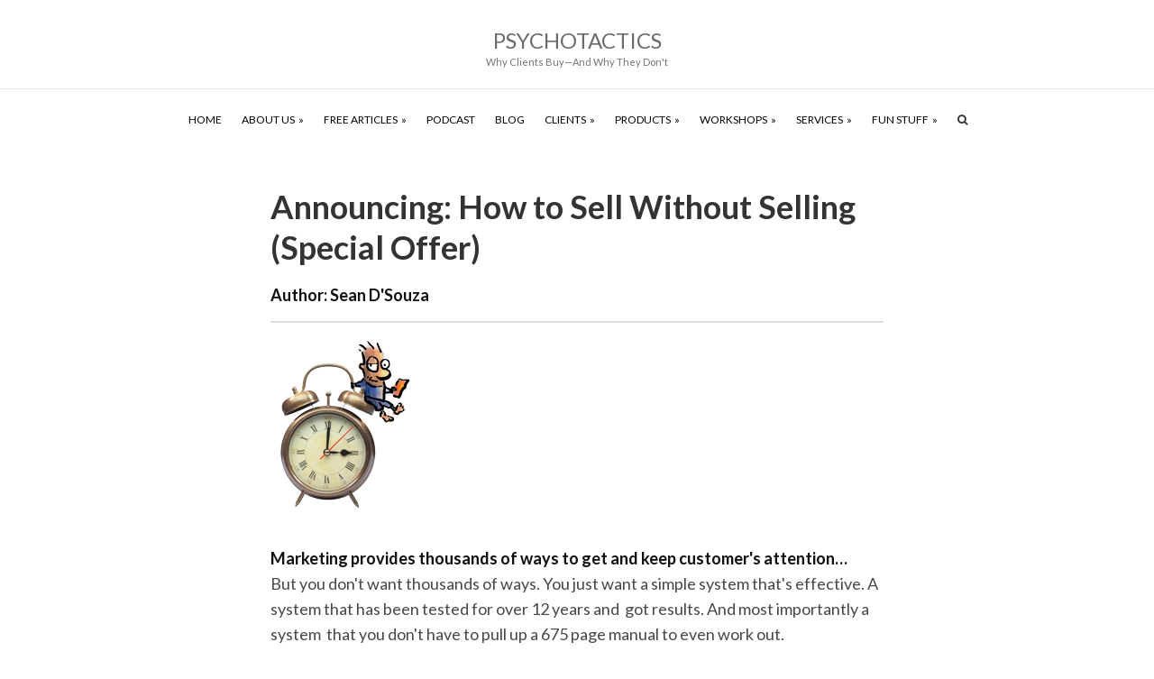

--- FILE ---
content_type: text/html; charset=UTF-8
request_url: https://www.psychotactics.com/announcing-how-to-sell-without-selling-special-offer/
body_size: 20055
content:
<!DOCTYPE html>
<html lang="en-US">
<head >
<meta charset="UTF-8" />
<meta name="viewport" content="width=device-width, initial-scale=1" />
<meta name="viewport" content="width=device-width, initial-scale=1.0" id="dynamik-viewport"/>
<meta name='robots' content='index, follow, max-image-preview:large, max-snippet:-1, max-video-preview:-1' />

	<!-- This site is optimized with the Yoast SEO plugin v26.7 - https://yoast.com/wordpress/plugins/seo/ -->
	<title>Announcing: How to Sell Without Selling (Special Offer)</title>
	<meta name="description" content="The Brain Audit is a step-by-step system. It shows you how the brain responds to specific psychological triggers. How to sell without selling." />
	<link rel="canonical" href="https://www.psychotactics.com/announcing-how-to-sell-without-selling-special-offer/" />
	<meta property="og:locale" content="en_US" />
	<meta property="og:type" content="article" />
	<meta property="og:title" content="Announcing: How to Sell Without Selling (Special Offer)" />
	<meta property="og:description" content="The Brain Audit is a step-by-step system. It shows you how the brain responds to specific psychological triggers. How to sell without selling." />
	<meta property="og:url" content="https://www.psychotactics.com/announcing-how-to-sell-without-selling-special-offer/" />
	<meta property="og:site_name" content="Psychotactics" />
	<meta property="article:publisher" content="https://www.facebook.com/sean.dsouza" />
	<meta property="article:author" content="https://www.facebook.com/sean.dsouza" />
	<meta property="article:published_time" content="2015-05-09T19:00:10+00:00" />
	<meta property="article:modified_time" content="2018-08-06T05:18:33+00:00" />
	<meta property="og:image" content="https://www.psychotactics.com/wp-content/uploads/2014/06/clock3am.png" />
	<meta property="og:image:width" content="159" />
	<meta property="og:image:height" content="204" />
	<meta property="og:image:type" content="image/png" />
	<meta name="author" content="Sean D&#039;Souza" />
	<meta name="twitter:label1" content="Written by" />
	<meta name="twitter:data1" content="Sean D&#039;Souza" />
	<meta name="twitter:label2" content="Est. reading time" />
	<meta name="twitter:data2" content="1 minute" />
	<script type="application/ld+json" class="yoast-schema-graph">{"@context":"https://schema.org","@graph":[{"@type":"Article","@id":"https://www.psychotactics.com/announcing-how-to-sell-without-selling-special-offer/#article","isPartOf":{"@id":"https://www.psychotactics.com/announcing-how-to-sell-without-selling-special-offer/"},"author":{"name":"Sean D'Souza","@id":"https://www.psychotactics.com/#/schema/person/b69af470df9aa289ca2389a28c2ff39e"},"headline":"Announcing: How to Sell Without Selling (Special Offer)","datePublished":"2015-05-09T19:00:10+00:00","dateModified":"2018-08-06T05:18:33+00:00","mainEntityOfPage":{"@id":"https://www.psychotactics.com/announcing-how-to-sell-without-selling-special-offer/"},"wordCount":246,"commentCount":2,"publisher":{"@id":"https://www.psychotactics.com/#/schema/person/b69af470df9aa289ca2389a28c2ff39e"},"image":{"@id":"https://www.psychotactics.com/announcing-how-to-sell-without-selling-special-offer/#primaryimage"},"thumbnailUrl":"https://www.psychotactics.com/wp-content/uploads/2014/06/clock3am.png","keywords":["Brain Audit","how to sell"],"articleSection":["Selling"],"inLanguage":"en-US","potentialAction":[{"@type":"CommentAction","name":"Comment","target":["https://www.psychotactics.com/announcing-how-to-sell-without-selling-special-offer/#respond"]}]},{"@type":"WebPage","@id":"https://www.psychotactics.com/announcing-how-to-sell-without-selling-special-offer/","url":"https://www.psychotactics.com/announcing-how-to-sell-without-selling-special-offer/","name":"Announcing: How to Sell Without Selling (Special Offer)","isPartOf":{"@id":"https://www.psychotactics.com/#website"},"primaryImageOfPage":{"@id":"https://www.psychotactics.com/announcing-how-to-sell-without-selling-special-offer/#primaryimage"},"image":{"@id":"https://www.psychotactics.com/announcing-how-to-sell-without-selling-special-offer/#primaryimage"},"thumbnailUrl":"https://www.psychotactics.com/wp-content/uploads/2014/06/clock3am.png","datePublished":"2015-05-09T19:00:10+00:00","dateModified":"2018-08-06T05:18:33+00:00","description":"The Brain Audit is a step-by-step system. It shows you how the brain responds to specific psychological triggers. How to sell without selling.","inLanguage":"en-US","potentialAction":[{"@type":"ReadAction","target":["https://www.psychotactics.com/announcing-how-to-sell-without-selling-special-offer/"]}]},{"@type":"ImageObject","inLanguage":"en-US","@id":"https://www.psychotactics.com/announcing-how-to-sell-without-selling-special-offer/#primaryimage","url":"https://www.psychotactics.com/wp-content/uploads/2014/06/clock3am.png","contentUrl":"https://www.psychotactics.com/wp-content/uploads/2014/06/clock3am.png","width":159,"height":204,"caption":"quick presentations"},{"@type":"WebSite","@id":"https://www.psychotactics.com/#website","url":"https://www.psychotactics.com/","name":"Psychotactics","description":"Why Clients Buy—And Why They Don&#039;t","publisher":{"@id":"https://www.psychotactics.com/#/schema/person/b69af470df9aa289ca2389a28c2ff39e"},"potentialAction":[{"@type":"SearchAction","target":{"@type":"EntryPoint","urlTemplate":"https://www.psychotactics.com/?s={search_term_string}"},"query-input":{"@type":"PropertyValueSpecification","valueRequired":true,"valueName":"search_term_string"}}],"inLanguage":"en-US"},{"@type":["Person","Organization"],"@id":"https://www.psychotactics.com/#/schema/person/b69af470df9aa289ca2389a28c2ff39e","name":"Sean D'Souza","image":{"@type":"ImageObject","inLanguage":"en-US","@id":"https://www.psychotactics.com/#/schema/person/image/","url":"https://www.psychotactics.com/wp-content/uploads/2018/12/Sean_Dsouza_calm.png","contentUrl":"https://www.psychotactics.com/wp-content/uploads/2018/12/Sean_Dsouza_calm.png","width":300,"height":334,"caption":"Sean D'Souza"},"logo":{"@id":"https://www.psychotactics.com/#/schema/person/image/"},"sameAs":["https://www.psychotactics.com","https://www.facebook.com/sean.dsouza","https://x.com/seandsouza"]}]}</script>
	<!-- / Yoast SEO plugin. -->


<link rel='dns-prefetch' href='//maxcdn.bootstrapcdn.com' />
<link rel='dns-prefetch' href='//fonts.googleapis.com' />
<link rel="alternate" type="application/rss+xml" title="Psychotactics &raquo; Feed" href="https://www.psychotactics.com/feed/" />
<link rel="alternate" type="application/rss+xml" title="Psychotactics &raquo; Comments Feed" href="https://www.psychotactics.com/comments/feed/" />
<link rel="alternate" type="application/rss+xml" title="Psychotactics &raquo; Announcing: How to Sell Without Selling (Special Offer) Comments Feed" href="https://www.psychotactics.com/announcing-how-to-sell-without-selling-special-offer/feed/" />
<link rel="alternate" title="oEmbed (JSON)" type="application/json+oembed" href="https://www.psychotactics.com/wp-json/oembed/1.0/embed?url=https%3A%2F%2Fwww.psychotactics.com%2Fannouncing-how-to-sell-without-selling-special-offer%2F" />
<link rel="alternate" title="oEmbed (XML)" type="text/xml+oembed" href="https://www.psychotactics.com/wp-json/oembed/1.0/embed?url=https%3A%2F%2Fwww.psychotactics.com%2Fannouncing-how-to-sell-without-selling-special-offer%2F&#038;format=xml" />
<style id='wp-img-auto-sizes-contain-inline-css' type='text/css'>
img:is([sizes=auto i],[sizes^="auto," i]){contain-intrinsic-size:3000px 1500px}
/*# sourceURL=wp-img-auto-sizes-contain-inline-css */
</style>
<link rel='stylesheet' id='tbtestimonials-stylesheet-css' href='https://www.psychotactics.com/wp-content/plugins/tb-testimonials/inc/css/tbtestimonials.css?ver=1.0' type='text/css' media='screen' />
<link rel='stylesheet' id='dynamik_minified_stylesheet-css' href='https://www.psychotactics.com/wp-content/uploads/dynamik-gen/theme/dynamik-min.css?ver=1747610767' type='text/css' media='all' />
<link rel='stylesheet' id='font-awesome-css' href='//maxcdn.bootstrapcdn.com/font-awesome/4.7.0/css/font-awesome.min.css?ver=4.7.0' type='text/css' media='all' />
<style id='wp-emoji-styles-inline-css' type='text/css'>

	img.wp-smiley, img.emoji {
		display: inline !important;
		border: none !important;
		box-shadow: none !important;
		height: 1em !important;
		width: 1em !important;
		margin: 0 0.07em !important;
		vertical-align: -0.1em !important;
		background: none !important;
		padding: 0 !important;
	}
/*# sourceURL=wp-emoji-styles-inline-css */
</style>
<style id='wp-block-library-inline-css' type='text/css'>
:root{--wp-block-synced-color:#7a00df;--wp-block-synced-color--rgb:122,0,223;--wp-bound-block-color:var(--wp-block-synced-color);--wp-editor-canvas-background:#ddd;--wp-admin-theme-color:#007cba;--wp-admin-theme-color--rgb:0,124,186;--wp-admin-theme-color-darker-10:#006ba1;--wp-admin-theme-color-darker-10--rgb:0,107,160.5;--wp-admin-theme-color-darker-20:#005a87;--wp-admin-theme-color-darker-20--rgb:0,90,135;--wp-admin-border-width-focus:2px}@media (min-resolution:192dpi){:root{--wp-admin-border-width-focus:1.5px}}.wp-element-button{cursor:pointer}:root .has-very-light-gray-background-color{background-color:#eee}:root .has-very-dark-gray-background-color{background-color:#313131}:root .has-very-light-gray-color{color:#eee}:root .has-very-dark-gray-color{color:#313131}:root .has-vivid-green-cyan-to-vivid-cyan-blue-gradient-background{background:linear-gradient(135deg,#00d084,#0693e3)}:root .has-purple-crush-gradient-background{background:linear-gradient(135deg,#34e2e4,#4721fb 50%,#ab1dfe)}:root .has-hazy-dawn-gradient-background{background:linear-gradient(135deg,#faaca8,#dad0ec)}:root .has-subdued-olive-gradient-background{background:linear-gradient(135deg,#fafae1,#67a671)}:root .has-atomic-cream-gradient-background{background:linear-gradient(135deg,#fdd79a,#004a59)}:root .has-nightshade-gradient-background{background:linear-gradient(135deg,#330968,#31cdcf)}:root .has-midnight-gradient-background{background:linear-gradient(135deg,#020381,#2874fc)}:root{--wp--preset--font-size--normal:16px;--wp--preset--font-size--huge:42px}.has-regular-font-size{font-size:1em}.has-larger-font-size{font-size:2.625em}.has-normal-font-size{font-size:var(--wp--preset--font-size--normal)}.has-huge-font-size{font-size:var(--wp--preset--font-size--huge)}.has-text-align-center{text-align:center}.has-text-align-left{text-align:left}.has-text-align-right{text-align:right}.has-fit-text{white-space:nowrap!important}#end-resizable-editor-section{display:none}.aligncenter{clear:both}.items-justified-left{justify-content:flex-start}.items-justified-center{justify-content:center}.items-justified-right{justify-content:flex-end}.items-justified-space-between{justify-content:space-between}.screen-reader-text{border:0;clip-path:inset(50%);height:1px;margin:-1px;overflow:hidden;padding:0;position:absolute;width:1px;word-wrap:normal!important}.screen-reader-text:focus{background-color:#ddd;clip-path:none;color:#444;display:block;font-size:1em;height:auto;left:5px;line-height:normal;padding:15px 23px 14px;text-decoration:none;top:5px;width:auto;z-index:100000}html :where(.has-border-color){border-style:solid}html :where([style*=border-top-color]){border-top-style:solid}html :where([style*=border-right-color]){border-right-style:solid}html :where([style*=border-bottom-color]){border-bottom-style:solid}html :where([style*=border-left-color]){border-left-style:solid}html :where([style*=border-width]){border-style:solid}html :where([style*=border-top-width]){border-top-style:solid}html :where([style*=border-right-width]){border-right-style:solid}html :where([style*=border-bottom-width]){border-bottom-style:solid}html :where([style*=border-left-width]){border-left-style:solid}html :where(img[class*=wp-image-]){height:auto;max-width:100%}:where(figure){margin:0 0 1em}html :where(.is-position-sticky){--wp-admin--admin-bar--position-offset:var(--wp-admin--admin-bar--height,0px)}@media screen and (max-width:600px){html :where(.is-position-sticky){--wp-admin--admin-bar--position-offset:0px}}

/*# sourceURL=wp-block-library-inline-css */
</style><style id='global-styles-inline-css' type='text/css'>
:root{--wp--preset--aspect-ratio--square: 1;--wp--preset--aspect-ratio--4-3: 4/3;--wp--preset--aspect-ratio--3-4: 3/4;--wp--preset--aspect-ratio--3-2: 3/2;--wp--preset--aspect-ratio--2-3: 2/3;--wp--preset--aspect-ratio--16-9: 16/9;--wp--preset--aspect-ratio--9-16: 9/16;--wp--preset--color--black: #000000;--wp--preset--color--cyan-bluish-gray: #abb8c3;--wp--preset--color--white: #ffffff;--wp--preset--color--pale-pink: #f78da7;--wp--preset--color--vivid-red: #cf2e2e;--wp--preset--color--luminous-vivid-orange: #ff6900;--wp--preset--color--luminous-vivid-amber: #fcb900;--wp--preset--color--light-green-cyan: #7bdcb5;--wp--preset--color--vivid-green-cyan: #00d084;--wp--preset--color--pale-cyan-blue: #8ed1fc;--wp--preset--color--vivid-cyan-blue: #0693e3;--wp--preset--color--vivid-purple: #9b51e0;--wp--preset--gradient--vivid-cyan-blue-to-vivid-purple: linear-gradient(135deg,rgb(6,147,227) 0%,rgb(155,81,224) 100%);--wp--preset--gradient--light-green-cyan-to-vivid-green-cyan: linear-gradient(135deg,rgb(122,220,180) 0%,rgb(0,208,130) 100%);--wp--preset--gradient--luminous-vivid-amber-to-luminous-vivid-orange: linear-gradient(135deg,rgb(252,185,0) 0%,rgb(255,105,0) 100%);--wp--preset--gradient--luminous-vivid-orange-to-vivid-red: linear-gradient(135deg,rgb(255,105,0) 0%,rgb(207,46,46) 100%);--wp--preset--gradient--very-light-gray-to-cyan-bluish-gray: linear-gradient(135deg,rgb(238,238,238) 0%,rgb(169,184,195) 100%);--wp--preset--gradient--cool-to-warm-spectrum: linear-gradient(135deg,rgb(74,234,220) 0%,rgb(151,120,209) 20%,rgb(207,42,186) 40%,rgb(238,44,130) 60%,rgb(251,105,98) 80%,rgb(254,248,76) 100%);--wp--preset--gradient--blush-light-purple: linear-gradient(135deg,rgb(255,206,236) 0%,rgb(152,150,240) 100%);--wp--preset--gradient--blush-bordeaux: linear-gradient(135deg,rgb(254,205,165) 0%,rgb(254,45,45) 50%,rgb(107,0,62) 100%);--wp--preset--gradient--luminous-dusk: linear-gradient(135deg,rgb(255,203,112) 0%,rgb(199,81,192) 50%,rgb(65,88,208) 100%);--wp--preset--gradient--pale-ocean: linear-gradient(135deg,rgb(255,245,203) 0%,rgb(182,227,212) 50%,rgb(51,167,181) 100%);--wp--preset--gradient--electric-grass: linear-gradient(135deg,rgb(202,248,128) 0%,rgb(113,206,126) 100%);--wp--preset--gradient--midnight: linear-gradient(135deg,rgb(2,3,129) 0%,rgb(40,116,252) 100%);--wp--preset--font-size--small: 13px;--wp--preset--font-size--medium: 20px;--wp--preset--font-size--large: 36px;--wp--preset--font-size--x-large: 42px;--wp--preset--spacing--20: 0.44rem;--wp--preset--spacing--30: 0.67rem;--wp--preset--spacing--40: 1rem;--wp--preset--spacing--50: 1.5rem;--wp--preset--spacing--60: 2.25rem;--wp--preset--spacing--70: 3.38rem;--wp--preset--spacing--80: 5.06rem;--wp--preset--shadow--natural: 6px 6px 9px rgba(0, 0, 0, 0.2);--wp--preset--shadow--deep: 12px 12px 50px rgba(0, 0, 0, 0.4);--wp--preset--shadow--sharp: 6px 6px 0px rgba(0, 0, 0, 0.2);--wp--preset--shadow--outlined: 6px 6px 0px -3px rgb(255, 255, 255), 6px 6px rgb(0, 0, 0);--wp--preset--shadow--crisp: 6px 6px 0px rgb(0, 0, 0);}:where(.is-layout-flex){gap: 0.5em;}:where(.is-layout-grid){gap: 0.5em;}body .is-layout-flex{display: flex;}.is-layout-flex{flex-wrap: wrap;align-items: center;}.is-layout-flex > :is(*, div){margin: 0;}body .is-layout-grid{display: grid;}.is-layout-grid > :is(*, div){margin: 0;}:where(.wp-block-columns.is-layout-flex){gap: 2em;}:where(.wp-block-columns.is-layout-grid){gap: 2em;}:where(.wp-block-post-template.is-layout-flex){gap: 1.25em;}:where(.wp-block-post-template.is-layout-grid){gap: 1.25em;}.has-black-color{color: var(--wp--preset--color--black) !important;}.has-cyan-bluish-gray-color{color: var(--wp--preset--color--cyan-bluish-gray) !important;}.has-white-color{color: var(--wp--preset--color--white) !important;}.has-pale-pink-color{color: var(--wp--preset--color--pale-pink) !important;}.has-vivid-red-color{color: var(--wp--preset--color--vivid-red) !important;}.has-luminous-vivid-orange-color{color: var(--wp--preset--color--luminous-vivid-orange) !important;}.has-luminous-vivid-amber-color{color: var(--wp--preset--color--luminous-vivid-amber) !important;}.has-light-green-cyan-color{color: var(--wp--preset--color--light-green-cyan) !important;}.has-vivid-green-cyan-color{color: var(--wp--preset--color--vivid-green-cyan) !important;}.has-pale-cyan-blue-color{color: var(--wp--preset--color--pale-cyan-blue) !important;}.has-vivid-cyan-blue-color{color: var(--wp--preset--color--vivid-cyan-blue) !important;}.has-vivid-purple-color{color: var(--wp--preset--color--vivid-purple) !important;}.has-black-background-color{background-color: var(--wp--preset--color--black) !important;}.has-cyan-bluish-gray-background-color{background-color: var(--wp--preset--color--cyan-bluish-gray) !important;}.has-white-background-color{background-color: var(--wp--preset--color--white) !important;}.has-pale-pink-background-color{background-color: var(--wp--preset--color--pale-pink) !important;}.has-vivid-red-background-color{background-color: var(--wp--preset--color--vivid-red) !important;}.has-luminous-vivid-orange-background-color{background-color: var(--wp--preset--color--luminous-vivid-orange) !important;}.has-luminous-vivid-amber-background-color{background-color: var(--wp--preset--color--luminous-vivid-amber) !important;}.has-light-green-cyan-background-color{background-color: var(--wp--preset--color--light-green-cyan) !important;}.has-vivid-green-cyan-background-color{background-color: var(--wp--preset--color--vivid-green-cyan) !important;}.has-pale-cyan-blue-background-color{background-color: var(--wp--preset--color--pale-cyan-blue) !important;}.has-vivid-cyan-blue-background-color{background-color: var(--wp--preset--color--vivid-cyan-blue) !important;}.has-vivid-purple-background-color{background-color: var(--wp--preset--color--vivid-purple) !important;}.has-black-border-color{border-color: var(--wp--preset--color--black) !important;}.has-cyan-bluish-gray-border-color{border-color: var(--wp--preset--color--cyan-bluish-gray) !important;}.has-white-border-color{border-color: var(--wp--preset--color--white) !important;}.has-pale-pink-border-color{border-color: var(--wp--preset--color--pale-pink) !important;}.has-vivid-red-border-color{border-color: var(--wp--preset--color--vivid-red) !important;}.has-luminous-vivid-orange-border-color{border-color: var(--wp--preset--color--luminous-vivid-orange) !important;}.has-luminous-vivid-amber-border-color{border-color: var(--wp--preset--color--luminous-vivid-amber) !important;}.has-light-green-cyan-border-color{border-color: var(--wp--preset--color--light-green-cyan) !important;}.has-vivid-green-cyan-border-color{border-color: var(--wp--preset--color--vivid-green-cyan) !important;}.has-pale-cyan-blue-border-color{border-color: var(--wp--preset--color--pale-cyan-blue) !important;}.has-vivid-cyan-blue-border-color{border-color: var(--wp--preset--color--vivid-cyan-blue) !important;}.has-vivid-purple-border-color{border-color: var(--wp--preset--color--vivid-purple) !important;}.has-vivid-cyan-blue-to-vivid-purple-gradient-background{background: var(--wp--preset--gradient--vivid-cyan-blue-to-vivid-purple) !important;}.has-light-green-cyan-to-vivid-green-cyan-gradient-background{background: var(--wp--preset--gradient--light-green-cyan-to-vivid-green-cyan) !important;}.has-luminous-vivid-amber-to-luminous-vivid-orange-gradient-background{background: var(--wp--preset--gradient--luminous-vivid-amber-to-luminous-vivid-orange) !important;}.has-luminous-vivid-orange-to-vivid-red-gradient-background{background: var(--wp--preset--gradient--luminous-vivid-orange-to-vivid-red) !important;}.has-very-light-gray-to-cyan-bluish-gray-gradient-background{background: var(--wp--preset--gradient--very-light-gray-to-cyan-bluish-gray) !important;}.has-cool-to-warm-spectrum-gradient-background{background: var(--wp--preset--gradient--cool-to-warm-spectrum) !important;}.has-blush-light-purple-gradient-background{background: var(--wp--preset--gradient--blush-light-purple) !important;}.has-blush-bordeaux-gradient-background{background: var(--wp--preset--gradient--blush-bordeaux) !important;}.has-luminous-dusk-gradient-background{background: var(--wp--preset--gradient--luminous-dusk) !important;}.has-pale-ocean-gradient-background{background: var(--wp--preset--gradient--pale-ocean) !important;}.has-electric-grass-gradient-background{background: var(--wp--preset--gradient--electric-grass) !important;}.has-midnight-gradient-background{background: var(--wp--preset--gradient--midnight) !important;}.has-small-font-size{font-size: var(--wp--preset--font-size--small) !important;}.has-medium-font-size{font-size: var(--wp--preset--font-size--medium) !important;}.has-large-font-size{font-size: var(--wp--preset--font-size--large) !important;}.has-x-large-font-size{font-size: var(--wp--preset--font-size--x-large) !important;}
/*# sourceURL=global-styles-inline-css */
</style>

<style id='classic-theme-styles-inline-css' type='text/css'>
/*! This file is auto-generated */
.wp-block-button__link{color:#fff;background-color:#32373c;border-radius:9999px;box-shadow:none;text-decoration:none;padding:calc(.667em + 2px) calc(1.333em + 2px);font-size:1.125em}.wp-block-file__button{background:#32373c;color:#fff;text-decoration:none}
/*# sourceURL=/wp-includes/css/classic-themes.min.css */
</style>
<link rel='stylesheet' id='contact-form-7-css' href='https://www.psychotactics.com/wp-content/plugins/contact-form-7/includes/css/styles.css?ver=6.1.4' type='text/css' media='all' />
<style id='responsive-menu-inline-css' type='text/css'>
#rmp_menu_trigger-26604{width: 55px;height: 55px;position: absolute;top: 19px;border-radius: 5px;display: none;text-decoration: none;right: 5%;background: transparent;transition: transform 0.25s, background-color 0.5s}#rmp_menu_trigger-26604 .rmp-trigger-box{width: 24px;color: #ffffff}#rmp_menu_trigger-26604 .rmp-trigger-icon-active, #rmp_menu_trigger-26604 .rmp-trigger-text-open{display: none}#rmp_menu_trigger-26604.is-active .rmp-trigger-icon-active, #rmp_menu_trigger-26604.is-active .rmp-trigger-text-open{display: inline}#rmp_menu_trigger-26604.is-active .rmp-trigger-icon-inactive, #rmp_menu_trigger-26604.is-active .rmp-trigger-text{display: none}#rmp_menu_trigger-26604 .rmp-trigger-label{color: #ffffff;pointer-events: none;line-height: 13px;font-family: inherit;font-size: 13px;display: inline;text-transform: inherit}#rmp_menu_trigger-26604 .rmp-trigger-label.rmp-trigger-label-top{display: block;margin-bottom: 12px}#rmp_menu_trigger-26604 .rmp-trigger-label.rmp-trigger-label-bottom{display: block;margin-top: 12px}#rmp_menu_trigger-26604 .responsive-menu-pro-inner{display: block}#rmp_menu_trigger-26604 .rmp-trigger-icon-inactive .rmp-font-icon{color: #d1d1d1}#rmp_menu_trigger-26604 .responsive-menu-pro-inner, #rmp_menu_trigger-26604 .responsive-menu-pro-inner::before, #rmp_menu_trigger-26604 .responsive-menu-pro-inner::after{width: 24px;height: 4px;background-color: #d1d1d1;border-radius: 4px;position: absolute}#rmp_menu_trigger-26604 .rmp-trigger-icon-active .rmp-font-icon{color: #d1d1d1}#rmp_menu_trigger-26604.is-active .responsive-menu-pro-inner, #rmp_menu_trigger-26604.is-active .responsive-menu-pro-inner::before, #rmp_menu_trigger-26604.is-active .responsive-menu-pro-inner::after{background-color: #d1d1d1}#rmp_menu_trigger-26604:hover .rmp-trigger-icon-inactive .rmp-font-icon{color: #d1d1d1}#rmp_menu_trigger-26604:not(.is-active):hover .responsive-menu-pro-inner, #rmp_menu_trigger-26604:not(.is-active):hover .responsive-menu-pro-inner::before, #rmp_menu_trigger-26604:not(.is-active):hover .responsive-menu-pro-inner::after{background-color: #d1d1d1}#rmp_menu_trigger-26604 .responsive-menu-pro-inner::before{top: 10px}#rmp_menu_trigger-26604 .responsive-menu-pro-inner::after{bottom: 10px}#rmp_menu_trigger-26604.is-active .responsive-menu-pro-inner::after{bottom: 0}@media screen and (max-width: 834px){.nav-secondary{display: none !important}#rmp_menu_trigger-26604{display: block}#rmp-container-26604{position: fixed;top: 0;margin: 0;transition: transform 0.25s;overflow: auto;display: block;width: 75%;background-color: #43494c;background-image: url("");height: 100%;left: 0;padding-top: 0px;padding-left: 0px;padding-bottom: 0px;padding-right: 0px}#rmp-menu-wrap-26604{padding-top: 0px;padding-left: 0px;padding-bottom: 0px;padding-right: 0px;background-color: #43494c}#rmp-menu-wrap-26604 .rmp-menu, #rmp-menu-wrap-26604 .rmp-submenu{width: 100%;box-sizing: border-box;margin: 0;padding: 0}#rmp-menu-wrap-26604 .rmp-submenu-depth-1 .rmp-menu-item-link{padding-left: 10%}#rmp-menu-wrap-26604 .rmp-submenu-depth-2 .rmp-menu-item-link{padding-left: 15%}#rmp-menu-wrap-26604 .rmp-submenu-depth-3 .rmp-menu-item-link{padding-left: 20%}#rmp-menu-wrap-26604 .rmp-submenu-depth-4 .rmp-menu-item-link{padding-left: 25%}#rmp-menu-wrap-26604 .rmp-submenu.rmp-submenu-open{display: block}#rmp-menu-wrap-26604 .rmp-menu-item{width: 100%;list-style: none;margin: 0}#rmp-menu-wrap-26604 .rmp-menu-item-link{height: 44px;line-height: 44px;font-size: 13px;border-bottom: 1px solid #43494c;font-family: inherit;color: #ffffff;text-align: left;background-color: #43494c;font-weight: normal;letter-spacing: 0px;display: block;box-sizing: border-box;width: 100%;text-decoration: none;position: relative;overflow: hidden;transition: background-color 0.5s, border-color 0.5s, 0.5s;padding: 0 5%;padding-right: 54px}#rmp-menu-wrap-26604 .rmp-menu-item-link:after, #rmp-menu-wrap-26604 .rmp-menu-item-link:before{display: none}#rmp-menu-wrap-26604 .rmp-menu-item-link:hover, #rmp-menu-wrap-26604 .rmp-menu-item-link:focus{color: #ffffff;border-color: #43494c;background-color: #3c3c3c}#rmp-menu-wrap-26604 .rmp-menu-item-link:focus{outline: none;border-color: unset;box-shadow: unset}#rmp-menu-wrap-26604 .rmp-menu-item-link .rmp-font-icon{height: 44px;line-height: 44px;margin-right: 10px;font-size: 13px}#rmp-menu-wrap-26604 .rmp-menu-current-item .rmp-menu-item-link{color: #ffffff;border-color: #212121;background-color: #43494c}#rmp-menu-wrap-26604 .rmp-menu-current-item .rmp-menu-item-link:hover, #rmp-menu-wrap-26604 .rmp-menu-current-item .rmp-menu-item-link:focus{color: #ffffff;border-color: #3f3f3f;background-color: #43494c}#rmp-menu-wrap-26604 .rmp-menu-subarrow{position: absolute;top: 0;bottom: 0;text-align: center;overflow: hidden;background-size: cover;overflow: hidden;right: 0;border-left-style: solid;border-left-color: #43494c;border-left-width: 1px;height: 44px;width: 44px;color: #ffffff;background-color: #43494c}#rmp-menu-wrap-26604 .rmp-menu-subarrow svg{fill: #ffffff}#rmp-menu-wrap-26604 .rmp-menu-subarrow:hover{color: #ffffff;border-color: #43494c;background-color: #3c3c3c}#rmp-menu-wrap-26604 .rmp-menu-subarrow:hover svg{fill: #ffffff}#rmp-menu-wrap-26604 .rmp-menu-subarrow .rmp-font-icon{margin-right: unset}#rmp-menu-wrap-26604 .rmp-menu-subarrow *{vertical-align: middle;line-height: 44px}#rmp-menu-wrap-26604 .rmp-menu-subarrow-active{display: block;background-size: cover;color: #ffffff;border-color: #212121;background-color: #212121}#rmp-menu-wrap-26604 .rmp-menu-subarrow-active svg{fill: #ffffff}#rmp-menu-wrap-26604 .rmp-menu-subarrow-active:hover{color: #ffffff;border-color: #3f3f3f;background-color: #3f3f3f}#rmp-menu-wrap-26604 .rmp-menu-subarrow-active:hover svg{fill: #ffffff}#rmp-menu-wrap-26604 .rmp-submenu{display: none}#rmp-menu-wrap-26604 .rmp-submenu .rmp-menu-item-link{height: 44px;line-height: 44px;letter-spacing: 0px;font-size: 13px;border-bottom: 1px solid #43494c;font-family: inherit;font-weight: normal;color: #ffffff;text-align: left;background-color: #43494c}#rmp-menu-wrap-26604 .rmp-submenu .rmp-menu-item-link:hover, #rmp-menu-wrap-26604 .rmp-submenu .rmp-menu-item-link:focus{color: #ffffff;border-color: #43494c;background-color: #3c3c3c}#rmp-menu-wrap-26604 .rmp-submenu .rmp-menu-current-item .rmp-menu-item-link{color: #ffffff;border-color: #212121;background-color: #43494c}#rmp-menu-wrap-26604 .rmp-submenu .rmp-menu-current-item .rmp-menu-item-link:hover, #rmp-menu-wrap-26604 .rmp-submenu .rmp-menu-current-item .rmp-menu-item-link:focus{color: #ffffff;border-color: #3f3f3f;background-color: #43494c}#rmp-menu-wrap-26604 .rmp-submenu .rmp-menu-subarrow{right: 0;border-right: unset;border-left-style: solid;border-left-color: #1d4354;border-left-width: 0px;height: 39px;line-height: 39px;width: 40px;color: #fff;background-color: inherit}#rmp-menu-wrap-26604 .rmp-submenu .rmp-menu-subarrow:hover{color: #fff;border-color: #3f3f3f;background-color: inherit}#rmp-menu-wrap-26604 .rmp-submenu .rmp-menu-subarrow-active{color: #fff;border-color: #1d4354;background-color: inherit}#rmp-menu-wrap-26604 .rmp-submenu .rmp-menu-subarrow-active:hover{color: #fff;border-color: #3f3f3f;background-color: inherit}#rmp-menu-wrap-26604 .rmp-menu-item-description{margin: 0;padding: 5px 5%;opacity: 0.8;color: #ffffff}#rmp-search-box-26604{display: block;padding-top: 0px;padding-left: 5%;padding-bottom: 0px;padding-right: 5%}#rmp-search-box-26604 .rmp-search-form{margin: 0}#rmp-search-box-26604 .rmp-search-box{background: #ffffff;border: 1px solid #dadada;color: #333333;width: 100%;padding: 0 5%;border-radius: 30px;height: 45px;-webkit-appearance: none}#rmp-search-box-26604 .rmp-search-box::placeholder{color: #c7c7cd}#rmp-search-box-26604 .rmp-search-box:focus{background-color: #ffffff;outline: 2px solid #dadada;color: #333333}#rmp-menu-title-26604{background-color: #43494c;color: #ffffff;text-align: left;font-size: 14px;padding-top: 10%;padding-left: 5%;padding-bottom: 0%;padding-right: 5%;font-weight: 400;transition: background-color 0.5s, border-color 0.5s, color 0.5s}#rmp-menu-title-26604:hover{background-color: #43494c;color: #ffffff}#rmp-menu-title-26604 > .rmp-menu-title-link{color: #ffffff;width: 100%;background-color: unset;text-decoration: none}#rmp-menu-title-26604 > .rmp-menu-title-link:hover{color: #ffffff}#rmp-menu-title-26604 .rmp-font-icon{font-size: 14px}#rmp-menu-additional-content-26604{padding-top: 0px;padding-left: 5%;padding-bottom: 0px;padding-right: 5%;color: #ffffff;text-align: center;font-size: 16px}}.rmp-container{display: none;visibility: visible;padding: 0px 0px 0px 0px;z-index: 99998;transition: all 0.3s}.rmp-container.rmp-fade-top, .rmp-container.rmp-fade-left, .rmp-container.rmp-fade-right, .rmp-container.rmp-fade-bottom{display: none}.rmp-container.rmp-slide-left, .rmp-container.rmp-push-left{transform: translateX(-100%);-ms-transform: translateX(-100%);-webkit-transform: translateX(-100%);-moz-transform: translateX(-100%)}.rmp-container.rmp-slide-left.rmp-menu-open, .rmp-container.rmp-push-left.rmp-menu-open{transform: translateX(0);-ms-transform: translateX(0);-webkit-transform: translateX(0);-moz-transform: translateX(0)}.rmp-container.rmp-slide-right, .rmp-container.rmp-push-right{transform: translateX(100%);-ms-transform: translateX(100%);-webkit-transform: translateX(100%);-moz-transform: translateX(100%)}.rmp-container.rmp-slide-right.rmp-menu-open, .rmp-container.rmp-push-right.rmp-menu-open{transform: translateX(0);-ms-transform: translateX(0);-webkit-transform: translateX(0);-moz-transform: translateX(0)}.rmp-container.rmp-slide-top, .rmp-container.rmp-push-top{transform: translateY(-100%);-ms-transform: translateY(-100%);-webkit-transform: translateY(-100%);-moz-transform: translateY(-100%)}.rmp-container.rmp-slide-top.rmp-menu-open, .rmp-container.rmp-push-top.rmp-menu-open{transform: translateY(0);-ms-transform: translateY(0);-webkit-transform: translateY(0);-moz-transform: translateY(0)}.rmp-container.rmp-slide-bottom, .rmp-container.rmp-push-bottom{transform: translateY(100%);-ms-transform: translateY(100%);-webkit-transform: translateY(100%);-moz-transform: translateY(100%)}.rmp-container.rmp-slide-bottom.rmp-menu-open, .rmp-container.rmp-push-bottom.rmp-menu-open{transform: translateX(0);-ms-transform: translateX(0);-webkit-transform: translateX(0);-moz-transform: translateX(0)}.rmp-container::-webkit-scrollbar{width: 0px}.rmp-container ::-webkit-scrollbar-track{box-shadow: inset 0 0 5px transparent}.rmp-container ::-webkit-scrollbar-thumb{background: transparent}.rmp-container ::-webkit-scrollbar-thumb:hover{background: transparent}.rmp-container .rmp-menu-wrap .rmp-menu{transition: none;border-radius: 0;box-shadow: none;background: none;border: 0;bottom: auto;box-sizing: border-box;clip: auto;color: #666;display: block;float: none;font-family: inherit;font-size: 14px;height: auto;left: auto;line-height: 1.7;list-style-type: none;margin: 0;min-height: auto;max-height: none;opacity: 1;outline: none;overflow: visible;padding: 0;position: relative;pointer-events: auto;right: auto;text-align: left;text-decoration: none;text-indent: 0;text-transform: none;transform: none;top: auto;visibility: inherit;width: auto;word-wrap: break-word;white-space: normal}.rmp-container .rmp-menu-additional-content{display: block;word-break: break-word}.rmp-container .rmp-menu-title{display: flex;flex-direction: column}.rmp-container .rmp-menu-title .rmp-menu-title-image{max-width: 100%;margin-bottom: 15px;display: block;margin: auto;margin-bottom: 15px}button.rmp_menu_trigger{z-index: 999999;overflow: hidden;outline: none;border: 0;display: none;margin: 0;transition: transform 0.5s, background-color 0.5s;padding: 0}button.rmp_menu_trigger .responsive-menu-pro-inner::before, button.rmp_menu_trigger .responsive-menu-pro-inner::after{content: "";display: block}button.rmp_menu_trigger .responsive-menu-pro-inner::before{top: 10px}button.rmp_menu_trigger .responsive-menu-pro-inner::after{bottom: 10px}button.rmp_menu_trigger .rmp-trigger-box{width: 40px;display: inline-block;position: relative;pointer-events: none;vertical-align: super}.admin-bar .rmp-container, .admin-bar .rmp_menu_trigger{margin-top: 32px !important}@media screen and (max-width: 782px){.admin-bar .rmp-container, .admin-bar .rmp_menu_trigger{margin-top: 46px !important}}.rmp-menu-trigger-boring .responsive-menu-pro-inner{transition-property: none}.rmp-menu-trigger-boring .responsive-menu-pro-inner::after, .rmp-menu-trigger-boring .responsive-menu-pro-inner::before{transition-property: none}.rmp-menu-trigger-boring.is-active .responsive-menu-pro-inner{transform: rotate(45deg)}.rmp-menu-trigger-boring.is-active .responsive-menu-pro-inner:before{top: 0;opacity: 0}.rmp-menu-trigger-boring.is-active .responsive-menu-pro-inner:after{bottom: 0;transform: rotate(-90deg)}
/*# sourceURL=responsive-menu-inline-css */
</style>
<link rel='stylesheet' id='dashicons-css' href='https://www.psychotactics.com/wp-includes/css/dashicons.min.css?ver=e86ef375de6cbdc01cb264f55f7680b6' type='text/css' media='all' />
<link rel='stylesheet' id='slw-hidesearch-css-css' href='https://www.psychotactics.com/wp-content/plugins/slw-psychotactics-custom-functions/css/slw-hidesearch.css?ver=1' type='text/css' media='all' />
<link rel='stylesheet' id='stripe-handler-ng-style-css' href='https://www.psychotactics.com/wp-content/plugins/stripe-payments/public/assets/css/public.css?ver=2.0.96' type='text/css' media='all' />
<link rel='stylesheet' id='dynamik_enqueued_google_fonts-css' href='//fonts.googleapis.com/css?family=Lato%3A100%2C100italic%2Clight%2Clightitalic%2Cregular%2Cregularitalic%2Cbold%2Cbolditalic%2C900%2C900italic&#038;display=auto&#038;ver=2.6.9.95' type='text/css' media='all' />
<link rel='stylesheet' id='simple-social-icons-font-css' href='https://www.psychotactics.com/wp-content/plugins/simple-social-icons/css/style.css?ver=4.0.0' type='text/css' media='all' />
<link rel='stylesheet' id='js_composer_custom_css-css' href='//www.psychotactics.com/wp-content/uploads/js_composer/custom.css?ver=8.7.2' type='text/css' media='all' />
<link rel='stylesheet' id='bsf-Defaults-css' href='https://www.psychotactics.com/wp-content/uploads/smile_fonts/Defaults/Defaults.css?ver=3.21.2' type='text/css' media='all' />
<script type="text/javascript" src="https://www.psychotactics.com/wp-includes/js/jquery/jquery.min.js?ver=3.7.1" id="jquery-core-js"></script>
<script type="text/javascript" src="https://www.psychotactics.com/wp-includes/js/jquery/jquery-migrate.min.js?ver=3.4.1" id="jquery-migrate-js"></script>
<script></script><link rel="https://api.w.org/" href="https://www.psychotactics.com/wp-json/" /><link rel="alternate" title="JSON" type="application/json" href="https://www.psychotactics.com/wp-json/wp/v2/posts/6088" /><link rel="EditURI" type="application/rsd+xml" title="RSD" href="https://www.psychotactics.com/xmlrpc.php?rsd" />

<link rel='shortlink' href='https://www.psychotactics.com/?p=6088' />
<style type="text/css">.ajax_autosuggest_suggestions {border-width: 1px;border-color: #929269 !important;border-style: solid;width: 190px;background-color: #a0a0a0;font-size: 10px;line-height: 14px;}.ajax_autosuggest_suggestions a {display: block;clear: left;text-decoration: none;}.ajax_autosuggest_suggestions a img {float: left;padding: 3px 5px;}.ajax_autosuggest_suggestions a .searchheading {display: block;font-weight: bold;padding-top: 5px;}.ajax_autosuggest_suggestions .ac_odd a {color: #000000;}.ajax_autosuggest_suggestions .ac_even a {color: #000000;}.ajax_autosuggest_suggestions .ajax_autosuggest_category {font-size: 12px;padding: 5px;display: block;background-color: #4F4F4F !important;color: #FFFFFF !important;}.ac_over a.ajax_autosuggest_category{color: #FFFFFF !important;background-color: 4F4F4F !important;}.ajax_autosuggest_suggestions .ajax_autosuggest_more {padding: 5px;display: block;background-color: #4F4F4F !important;color: #FFFFFF !important;background-image: url(https://www.psychotactics.com/wp-content/plugins/ajax-autosuggest//image/arrow.png);background-repeat: no-repeat;background-position: 99% 50%;cursor: pointer;}.ac_over a.ajax_autosuggest_more{color: #FFFFFF !important;background-color: #4F4F4F !important;}.ajax_autosuggest_suggestions .ajax_autosuggest_more a {height: auto;color: #FFFFFF !important;}.ajax_autosuggest_image {margin: 2px;}.ajax_autosuggest_result {padding-left: 5px;}.ajax_autosuggest_indicator {background: url('https://www.psychotactics.com/wp-content/plugins/ajax-autosuggest//image/indicator.gif') no-repeat scroll 100% 50% #FFF !important;}.ajax_autosuggest_suggestions {padding: 0px;background-color: white;overflow: hidden;z-index: 99999;}.ajax_autosuggest_suggestions ul {width: 100%;list-style-position: outside;list-style: none;padding: 0;margin: 0;}.ajax_autosuggest_suggestions li {margin: 0px;cursor: pointer;display: block;font: menu;font-size: 12px;line-height: 16px;overflow: hidden;}.ac_odd {background-color: #FFFFFF;}.ac_even {background-color: #EBEBEB;}.ac_over {background-color: #4F4F4F;color: #FFFFFF !important;}.ac_over a, .ac_over a span {color: #FFFFFF !important;}.ajax_autosuggest_input{width: 88% !important;height: 29px !important;border: none !important;background-color: #B8B886 !important;outline: none;box-shadow: 0px 0px 0px #FFF !important;-moz-box-shadow: 0px 0px 0px #FFF !important;-webkit-box-shadow: 0px 0px 0px #FFF !important;text-indent: 5px !important;margin: 0 !important;padding: 0 !important;overflow: hidden;float: left;line-height: 29px;vertical-align: middle;color: #FFFFFF !important;}.ajax_autosuggest_wrapper{width: 100%;}.ajax_autosuggest_suggestions{box-shadow: #888888 5px 10px 10px;-webkit-box-shadow: #888888 5px 10px 10px;}.ajax_autosuggest_submit, .ajax_autosuggest_submit:hover, .ajax_autosuggest_submit:active, .ajax_autosuggest_submit:visited{cursor: pointer;height: 27px;width: 27px;overflow: hidden;background: transparent url('https://www.psychotactics.com/wp-content/plugins/ajax-autosuggest/image/btn.gif') no-repeat scroll !important;float: right;font-size: 100%;-webkit-appearance: none;outline: none;position: absolute;right: 1px;top: 1px;background-color: transparent;border: none ;border-radius: 0 !important;padding: 0 !important;margin: 0 !important;display: block !important;}.ajax_autosuggest_form_wrapper{width: 100%;border: 1px solid #929269 !important;height: 29px !important;background-color: #B8B886 !important;position: relative;}.ajax_autosuggest_item_description{padding-right: 2px;padding-left: 2px;}</style><link rel="icon" href="https://www.psychotactics.com/wp-content/uploads/dynamik-gen/theme/images/favicon.ico" />
<link rel="pingback" href="https://www.psychotactics.com/xmlrpc.php" />
<!-- Google tag (gtag.js) -->
<script async src="https://www.googletagmanager.com/gtag/js?id=G-4088QR8NC0"></script>
<script>
  window.dataLayer = window.dataLayer || [];
  function gtag(){dataLayer.push(arguments);}
  gtag('js', new Date());

  gtag('config', 'G-4088QR8NC0');
</script>
<meta name="p:domain_verify" content="2306dfddbcf054384a52dabc9d26bc3c"/>
<!-- Google Tag Manager -->
<script>(function(w,d,s,l,i){w[l]=w[l]||[];w[l].push({'gtm.start':
new Date().getTime(),event:'gtm.js'});var f=d.getElementsByTagName(s)[0],
j=d.createElement(s),dl=l!='dataLayer'?'&l='+l:'';j.async=true;j.src=
'https://www.googletagmanager.com/gtm.js?id='+i+dl;f.parentNode.insertBefore(j,f);
})(window,document,'script','dataLayer','GTM-5TLM763J');</script>
<!-- End Google Tag Manager -->
<meta property="og:locale"		content="en_US" />
<meta property="og:type"			content="article" />
<meta property="og:title"			content="Announcing: How to Sell Without Selling (Special Offer)" />
<meta property="og:url"			content="https://www.psychotactics.com/announcing-how-to-sell-without-selling-special-offer/" />
<meta property="og:site_name"	content="Psychotactics" />
<meta property="og:description"	content="Marketing provides thousands of ways to get and keep customer's attention&#8230; But you don't want thousands of ways. You just want a simple system that's effective. A system that has been tested for over 12 years and  got results. And most importantly a system  that you don't have to pull up a 675 page manual to even work [&hellip;]" />

<meta property="article:section" content="Selling">

		<meta property="og:image"		content="https://www.psychotactics.com/wp-content/uploads/2014/06/clock3am.png" />
			<link rel="apple-touch-icon" sizes="180x180" href="/favicons/apple-touch-icon.png">
<link rel="icon" type="image/png" sizes="32x32" href="/favicons/favicon-32x32.png">
<link rel="icon" type="image/png" sizes="16x16" href="/favicons/favicon-16x16.png">
<link rel="manifest" href="/favicons/site.webmanifest">
<link rel="mask-icon" href="/favicons/safari-pinned-tab.svg" color="#c52e00">
<link rel="shortcut icon" href="/favicons/favicon.ico">
<meta name="msapplication-TileColor" content="#da532c">
<meta name="msapplication-config" content="/favicons/browserconfig.xml">

<meta name="theme-color" content="#FFFFFF">
<meta name="generator" content="Powered by WPBakery Page Builder - drag and drop page builder for WordPress."/>
		<style type="text/css" id="wp-custom-css">
			.rmp-menu-item .rmp-menu-item-link,
.rmp-search-form .rmp-search-box {
    box-sizing: border-box;
}

/* wpbakery 7.7.2 bug */
body:not(.page-id-8538) .vc_general.vc_cta3.vc_cta3-icons-on-border.vc_cta3-icons-top.vc_cta3-icon-size-lg {
	margin-top: 0;
}		</style>
		<noscript><style> .wpb_animate_when_almost_visible { opacity: 1; }</style></noscript></head>
<body class="wp-singular post-template-default single single-post postid-6088 single-format-standard wp-theme-genesis wp-child-theme-dynamik-gen header-full-width full-width-content genesis-breadcrumbs-hidden mac chrome site-fluid override category-selling wpb-js-composer js-comp-ver-8.7.2 vc_responsive"><!-- Google Tag Manager (noscript) -->
<noscript><iframe src="https://www.googletagmanager.com/ns.html?id=GTM-5TLM763J"
height="0" width="0" style="display:none;visibility:hidden"></iframe></noscript>
<!-- End Google Tag Manager (noscript) -->
	<div class="site-container"><header class="site-header"><div class="wrap"><div class="title-area"><p class="site-title"><a href="https://www.psychotactics.com/">Psychotactics</a></p><p class="site-description">Why Clients Buy—And Why They Don&#039;t</p></div></div></header><nav class="nav-secondary" aria-label="Secondary"><div class="wrap"><ul id="menu-main-menu" class="menu genesis-nav-menu menu-secondary"><li id="menu-item-19" class="menu-item menu-item-type-custom menu-item-object-custom menu-item-19"><a href="/"><span >Home</span></a></li>
<li id="menu-item-88" class="menu-item menu-item-type-custom menu-item-object-custom menu-item-has-children menu-item-88"><a href="#"><span >About Us</span></a>
<ul class="sub-menu">
	<li id="menu-item-16475" class="menu-item menu-item-type-post_type menu-item-object-page menu-item-16475"><a href="https://www.psychotactics.com/philosophy/"><span >Philosophy</span></a></li>
	<li id="menu-item-12028" class="menu-item menu-item-type-post_type menu-item-object-page menu-item-12028"><a href="https://www.psychotactics.com/marketing-strategy-small-business/"><span >About Psychotactics</span></a></li>
	<li id="menu-item-509" class="menu-item menu-item-type-post_type menu-item-object-page menu-item-509"><a href="https://www.psychotactics.com/contact-sean/"><span >Contact Sean</span></a></li>
</ul>
</li>
<li id="menu-item-86" class="menu-item menu-item-type-custom menu-item-object-custom menu-item-has-children menu-item-86"><a href="#"><span >Free Articles</span></a>
<ul class="sub-menu">
	<li id="menu-item-391" class="menu-item menu-item-type-post_type menu-item-object-page menu-item-391"><a href="https://www.psychotactics.com/psychology-based-marketing-strategy/big-and-small-business-ideas-marketing-strategy/" title="Psychology Based Marketing Strategy"><span >Psychological Strategies</span></a></li>
	<li id="menu-item-20214" class="menu-item menu-item-type-post_type menu-item-object-page menu-item-20214"><a href="https://www.psychotactics.com/start-up-business-strategy/" title="Small Business Starting Up Idea Strategy"><span >Starting Up Strategies</span></a></li>
	<li id="menu-item-103" class="menu-item menu-item-type-post_type menu-item-object-page menu-item-103"><a href="https://www.psychotactics.com/marketing/marketing-strategy/"><span >Marketing Strategies</span></a></li>
	<li id="menu-item-94" class="menu-item menu-item-type-post_type menu-item-object-page menu-item-94"><a href="https://www.psychotactics.com/branding-based-tactics-based-on-psychology/branding-small-business-ideas/"><span >Article Writing Strategies</span></a></li>
	<li id="menu-item-392" class="menu-item menu-item-type-post_type menu-item-object-page menu-item-392"><a href="https://www.psychotactics.com/customer-retention/marketing-strategies-big-and-small-business-ideas/" title="Psychology of Customer Retention"><span >Copywriting Strategies</span></a></li>
	<li id="menu-item-393" class="menu-item menu-item-type-post_type menu-item-object-page menu-item-393"><a href="https://www.psychotactics.com/internet-marketing/internet-marketing-website-big-and-small-business-ideas/" title="Internet Marketing and Website Based Articles"><span >Internet Marketing Strategies</span></a></li>
</ul>
</li>
<li id="menu-item-3039" class="menu-item menu-item-type-post_type menu-item-object-page menu-item-3039"><a href="https://www.psychotactics.com/podcast/"><span >Podcast</span></a></li>
<li id="menu-item-7145" class="menu-item menu-item-type-post_type menu-item-object-page menu-item-7145"><a href="https://www.psychotactics.com/blog/"><span >Blog</span></a></li>
<li id="menu-item-87" class="menu-item menu-item-type-custom menu-item-object-custom menu-item-has-children menu-item-87"><a href="#"><span >Clients</span></a>
<ul class="sub-menu">
	<li id="menu-item-399" class="menu-item menu-item-type-post_type menu-item-object-page menu-item-399"><a href="https://www.psychotactics.com/client-results/testimonials-business-marketing-strategy/" title="Testimonials for the Brain Audit and PsychoBranding"><span >Client Results</span></a></li>
</ul>
</li>
<li id="menu-item-89" class="menu-item menu-item-type-custom menu-item-object-custom menu-item-has-children menu-item-89"><a href="#"><span >Products</span></a>
<ul class="sub-menu">
	<li id="menu-item-530" class="menu-item menu-item-type-post_type menu-item-object-page menu-item-530"><a href="https://www.psychotactics.com/products/marketing-services-and-products-small-business-ideas/" title="Recommended Psychotactics Sequence"><span >Start Here First</span></a></li>
	<li id="menu-item-804" class="menu-item menu-item-type-post_type menu-item-object-page menu-item-has-children menu-item-804"><a href="https://www.psychotactics.com/home-study/small-business-marketing-home-study-business-courses/" title="Home Study Marketing and Business Courses"><span >Home Study</span></a>
	<ul class="sub-menu">
		<li id="menu-item-1136" class="menu-item menu-item-type-post_type menu-item-object-page menu-item-1136"><a href="https://www.psychotactics.com/home-study/how-to-write-article-strategies-to-write-powerful-articles-for-sales-pages-and-newsletters/" title="How to stop knocking on client&#8217;s doors, and get them to call you instead!"><span >Article Writing</span></a></li>
		<li id="menu-item-1101" class="menu-item menu-item-type-post_type menu-item-object-page menu-item-1101"><a href="https://www.psychotactics.com/home-study/positioning-strategy-how-to-get-to-uniqueness/" title="How do you speed up the sales of your product or service by using a single set of words?"><span >Uniqueness Strategy</span></a></li>
		<li id="menu-item-1109" class="menu-item menu-item-type-post_type menu-item-object-page menu-item-1109"><a href="https://www.psychotactics.com/home-study/how-to-create-knockout-information-products/" title="How to create knockout information products that instantly separate you from the competition, and enable you to charge higher prices"><span >Info Products</span></a></li>
		<li id="menu-item-1351" class="menu-item menu-item-type-post_type menu-item-object-page menu-item-1351"><a href="https://www.psychotactics.com/home-study/copywriting-home-study/" title="Copywriting &#8211; Home Study"><span >Copywriting</span></a></li>
	</ul>
</li>
	<li id="menu-item-14138" class="menu-item menu-item-type-custom menu-item-object-custom menu-item-has-children menu-item-14138"><a href="#"><span >Books</span></a>
	<ul class="sub-menu">
		<li id="menu-item-1278" class="menu-item menu-item-type-post_type menu-item-object-page menu-item-1278"><a href="https://www.psychotactics.com/products/the-brain-audit-32-marketing-strategy-and-structure/"><span >Brain Audit</span></a></li>
		<li id="menu-item-1281" class="menu-item menu-item-type-post_type menu-item-object-page menu-item-1281"><a href="https://www.psychotactics.com/products/under-50/"><span >Under $50</span></a></li>
		<li id="menu-item-11906" class="menu-item menu-item-type-post_type menu-item-object-page menu-item-11906"><a href="https://www.psychotactics.com/products/marketing-business-books-e-books-hard-copy/" title="Marketing And Business Books Above $200"><span >Above $200</span></a></li>
	</ul>
</li>
	<li id="menu-item-1355" class="menu-item menu-item-type-custom menu-item-object-custom menu-item-1355"><a href="http://5000bc.com/" title="5000bc"><span >Membership</span></a></li>
</ul>
</li>
<li id="menu-item-90" class="menu-item menu-item-type-custom menu-item-object-custom menu-item-has-children menu-item-90"><a href="#"><span >Workshops</span></a>
<ul class="sub-menu">
	<li id="menu-item-625" class="menu-item menu-item-type-post_type menu-item-object-page menu-item-625"><a href="https://www.psychotactics.com/workshops/business-marketing-small-business-marketing-strategy-workshops/" title="Business and Marketing Strategy Workshops"><span >Online Courses</span></a></li>
	<li id="menu-item-10910" class="menu-item menu-item-type-post_type menu-item-object-page menu-item-10910"><a href="https://www.psychotactics.com/workshops/worldwide-workshops/"><span >Worldwide Workshops and Meet-Ups</span></a></li>
</ul>
</li>
<li id="menu-item-91" class="menu-item menu-item-type-custom menu-item-object-custom menu-item-has-children menu-item-91"><a href="#"><span >Services</span></a>
<ul class="sub-menu">
	<li id="menu-item-869" class="menu-item menu-item-type-post_type menu-item-object-page menu-item-869"><a href="https://www.psychotactics.com/services/keynote-speakers-for-business-marketing-conference-auckland-new-zealand-and-international/"><span >Speaker</span></a></li>
	<li id="menu-item-15907" class="menu-item menu-item-type-post_type menu-item-object-page menu-item-15907"><a href="https://www.psychotactics.com/services/marketing-services-consultant-for-business/" title="Power Packed One Hour Consulting"><span >Consulting</span></a></li>
</ul>
</li>
<li id="menu-item-92" class="menu-item menu-item-type-custom menu-item-object-custom menu-item-has-children menu-item-92"><a href="#"><span >Fun Stuff</span></a>
<ul class="sub-menu">
	<li id="menu-item-894" class="menu-item menu-item-type-post_type menu-item-object-page menu-item-894"><a href="https://www.psychotactics.com/general/marketing-website-links/"><span >Resources</span></a></li>
	<li id="menu-item-901" class="menu-item menu-item-type-post_type menu-item-object-page menu-item-901"><a href="https://www.psychotactics.com/general/business-cartoons/" title="Business Cartoons"><span >Cartoons</span></a></li>
	<li id="menu-item-902" class="menu-item menu-item-type-post_type menu-item-object-page menu-item-902"><a href="https://www.psychotactics.com/marketing-recipes/"><span >Recipes</span></a></li>
</ul>
</li>
<li class="slw-nav-search-toggle menu-item xx-menu-item-has-children">
			<a href="#slw-nav-search-container" class="xx-screen-reader-text sf-with-ul">
			<i class="fa fa-search"></i>
			</a>
			<ul class="slw-nav-search-form-container sub-menu">
				<li><form autocomplete="off" class="search-form" method="get" action="https://www.psychotactics.com/" role="search"><input class="search-form-input" type="search" name="s" id="searchform-1" placeholder="Search this website"><input class="search-form-submit" type="submit" value="Search"><meta content="https://www.psychotactics.com/?s={s}"></form></li>
			</ul>
		</li></ul></div></nav><div class="site-inner"><div class="content-sidebar-wrap"><main class="content"><article class="post-6088 post type-post status-publish format-standard has-post-thumbnail category-selling tag-brain-audit tag-how-to-sell entry override" aria-label="Announcing: How to Sell Without Selling (Special Offer)"><header class="entry-header"><h1 class="entry-title">Announcing: How to Sell Without Selling (Special Offer)</h1>
<p class="entry-meta"><strong>Author: <span class="entry-author"><span class="entry-author-name">Sean D&#039;Souza</span></span></strong></p></header><div class="entry-content"><hr size="1" />
<p><img decoding="async" class="alignnone size-full wp-image-2480" src="https://www.psychotactics.com/wp-content/uploads/2014/06/clock3am.png" alt="quick presentations" width="159" height="204" /></p>
<p><strong>Marketing provides thousands of ways to get and keep customer's attention&#8230;</strong><br />
But you don't want thousands of ways. You just want a simple system that's effective. A system that has been tested for over 12 years and  got results. And most importantly a system  that you don't have to pull up a 675 page manual to even work out.</p>
<p><span style="color: #800000;"><strong>Announcing: The Brain Audit Kit + Special Goodies worth $158 (Valid </strong><strong>until 12 May 2015)</strong></span></p>
<p><strong>The Brain Audit is the book that gives you a system</strong><br />
The Brain Audit is a step-by-step system that enables you to understand what's going on in the brain of your customer. It's a system that is based on a deep understanding of how our mind works, and why we do what do.</p>
<p>When you buy the Premium Brain Audit Kit on the 13th, 14th 15th, and 16th Sept. 2014, you'll also get &#8220;How To Identify The Right Target Audience For Your Business&#8221;.</p>
<p><strong>This book will give you an instant understanding on </strong><br />
-HowYou Can Get Target Audience Wrong<br />
-How Target Profile Works<br />
-Persona Vs Person and more&#8230;</p>
<p><strong>Take advantage of this special offer of The Brain Audit Kit right away. (This offer expires on 12 May 2015)</strong></p>
<p class="p1"><span class="s1"><a href="https://www.psychotactics.com/special/brain-audit-offer/">https://www.psychotactics.com/special/brain-audit-offer/</a></span></p>
<p>&nbsp;</p>
<p>Regards,<br />
<strong>Sean</strong><br />
<strong>P.S.Make sure you don't miss this offer. And make a decision, based on what you read.</strong></p>
<p class="p1"><span class="s1"><a href="https://www.psychotactics.com/special/brain-audit-offer/">https://www.psychotactics.com/special/brain-audit-offer/</a></span></p>
<p><strong>(This offer expires on 12 May, 2015)</strong></p>
<!--<rdf:RDF xmlns:rdf="http://www.w3.org/1999/02/22-rdf-syntax-ns#"
			xmlns:dc="http://purl.org/dc/elements/1.1/"
			xmlns:trackback="http://madskills.com/public/xml/rss/module/trackback/">
		<rdf:Description rdf:about="https://www.psychotactics.com/announcing-how-to-sell-without-selling-special-offer/"
    dc:identifier="https://www.psychotactics.com/announcing-how-to-sell-without-selling-special-offer/"
    dc:title="Announcing: How to Sell Without Selling (Special Offer)"
    trackback:ping="https://www.psychotactics.com/announcing-how-to-sell-without-selling-special-offer/trackback/" />
</rdf:RDF>-->
</div><footer class="entry-footer"><div class="slw-read-next-post-cta"><div><strong>Next Selling Article: <a href="https://www.psychotactics.com/free-brain-audit-audio/" rel="prev">How to get FREE: Two Brain Audit Audio Files</a></strong></div><div><strong>Next Step: <a href='https://www.psychotactics.com/category/selling/' title='Selling'>Read actionable articles on selling.</a></strong></div></div>	<div class="slw-entry-footer-cta"> <a href="/free/headlines-fail/"><img src="https://www.psychotactics.com/wp-content/uploads/2015/07/whyheadlinesfailreportcoverbook-transparent-bg-800-245x300.png"></a>
<h4>The Headline Report</h4>
<p> The Headline Report has been downloaded over 155,000 times. In ten minutes (or less) you’ll learn how to systematically build a headline that works. Click on the button below to get a detailed report on "Why headlines fail (And how to create headlines that work)".</p>
<p><a href="/free/headlines-fail/" class="button red small">Get the Headline Report</a></p>
</div>
	<p class="entry-meta"><span class="entry-categories">Filed Under: <a href="https://www.psychotactics.com/category/selling/" rel="category tag">Selling</a></span> <span class="entry-tags">Tagged With: <a href="https://www.psychotactics.com/tag/brain-audit/" rel="tag">Brain Audit</a>, <a href="https://www.psychotactics.com/tag/how-to-sell/" rel="tag">how to sell</a></span></p><div class="social-share-buttons">
	<a href="//www.facebook.com/share.php?u=https%3A%2F%2Fwww.psychotactics.com%2Fannouncing-how-to-sell-without-selling-special-offer%2F&t=Announcing%3A+How+to+Sell+Without+Selling+%28Special+Offer%29" target="_blank">
		<i class="fa fa-facebook fa-inverse slw-bg"></i>
	</a>
	<a href="//twitter.com/intent/tweet?text=Announcing%3A+How+to+Sell+Without+Selling+%28Special+Offer%29&url=https%3A%2F%2Fwww.psychotactics.com%2Fannouncing-how-to-sell-without-selling-special-offer%2F" target="_blank">
		<i class="fa fa-twitter fa-inverse slw-bg"></i>
	</a>
	<a href="https://www.linkedin.com/shareArticle?mini=true&source=Psychotactics&url=https%3A%2F%2Fwww.psychotactics.com%2Fannouncing-how-to-sell-without-selling-special-offer%2F&title=Announcing%3A+How+to+Sell+Without+Selling+%28Special+Offer%29" target="_blank">
		<i class="fa fa-linkedin fa-inverse slw-bg"></i>
	</a>
	<a href="http://pinterest.com/pin/create/button/?url=https%3A%2F%2Fwww.psychotactics.com%2Fannouncing-how-to-sell-without-selling-special-offer%2F&description=Announcing%3A+How+to+Sell+Without+Selling+%28Special+Offer%29&media=https%3A%2F%2Fwww.psychotactics.com%2Fwp-content%2Fuploads%2F2014%2F06%2Fclock3am.png" target="_blank">
		<i class="fa fa-pinterest fa-inverse slw-bg"></i>
	</a>
</div>
	</footer></article><div class="entry-comments" id="comments"><h3>Comments</h3><ol class="comment-list">
	<li class="comment even thread-even depth-1" id="comment-11612">
	<article id="article-comment-11612">

		
		<header class="comment-header">
			<p class="comment-author">
				<img alt='' src='https://secure.gravatar.com/avatar/16168a41560908a2d17feeae4323846319065161d8b81d69a744504c3f6c922b?s=120&#038;d=mm&#038;r=g' srcset='https://secure.gravatar.com/avatar/16168a41560908a2d17feeae4323846319065161d8b81d69a744504c3f6c922b?s=240&#038;d=mm&#038;r=g 2x' class='avatar avatar-120 photo' height='120' width='120' decoding='async'/><span class="comment-author-name">Kyle</span> <span class="says">says</span>			</p>

			<p class="comment-meta"><time class="comment-time"><a class="comment-time-link" href="https://www.psychotactics.com/announcing-how-to-sell-without-selling-special-offer/#comment-11612">March 25, 2014 at 7:21 am</a></time></p>		</header>

		<div class="comment-content">
			
			<p>Dear Sean,</p>
<p>I&#8217;ve been reading some of your old posts on this website, amazing stuff, although I would like to ask a few questions.. related to some of your old posts, is it possible to contact you?</p>
		</div>

		<div class="comment-reply"><a rel="nofollow" class="comment-reply-link" href="#comment-11612" data-commentid="11612" data-postid="6088" data-belowelement="article-comment-11612" data-respondelement="respond" data-replyto="Reply to Kyle" aria-label="Reply to Kyle">Reply</a></div>
		
	</article>
	<ul class="children">

	<li class="comment byuser comment-author-seand bypostauthor odd alt depth-2" id="comment-11613">
	<article id="article-comment-11613">

		
		<header class="comment-header">
			<p class="comment-author">
				<img alt='' src='https://secure.gravatar.com/avatar/dd4249fa7feeaf1b0ea83aa22454674aa045cc199f3dd2d5a62a00ec3a42a873?s=120&#038;d=mm&#038;r=g' srcset='https://secure.gravatar.com/avatar/dd4249fa7feeaf1b0ea83aa22454674aa045cc199f3dd2d5a62a00ec3a42a873?s=240&#038;d=mm&#038;r=g 2x' class='avatar avatar-120 photo' height='120' width='120' loading='lazy' decoding='async'/><span class="comment-author-name"><a href="https://www.psychotactics.com" class="comment-author-link" rel="external nofollow">Sean D'Souza</a></span> <span class="says">says</span>			</p>

			<p class="comment-meta"><time class="comment-time"><a class="comment-time-link" href="https://www.psychotactics.com/announcing-how-to-sell-without-selling-special-offer/#comment-11613">April 14, 2014 at 4:36 pm</a></time></p>		</header>

		<div class="comment-content">
			
			<p>Yes, email me at <a href="mailto:sean@psychotactics.com">sean@psychotactics.com</a></p>
		</div>

		<div class="comment-reply"><a rel="nofollow" class="comment-reply-link" href="#comment-11613" data-commentid="11613" data-postid="6088" data-belowelement="article-comment-11613" data-respondelement="respond" data-replyto="Reply to Sean D&#039;Souza" aria-label="Reply to Sean D&#039;Souza">Reply</a></div>
		
	</article>
	</li><!-- #comment-## -->
</ul><!-- .children -->
</li><!-- #comment-## -->
</ol></div>	<div id="respond" class="comment-respond">
		<h3 id="reply-title" class="comment-reply-title">Leave a Reply <small><a rel="nofollow" id="cancel-comment-reply-link" href="/announcing-how-to-sell-without-selling-special-offer/#respond" style="display:none;">Cancel reply</a></small></h3><form action="https://www.psychotactics.com/wp-comments-post.php" method="post" id="commentform" class="comment-form"><p class="comment-notes"><span id="email-notes">Your email address will not be published.</span> <span class="required-field-message">Required fields are marked <span class="required">*</span></span></p><p class="comment-form-comment"><label for="comment">Comment <span class="required">*</span></label> <textarea id="comment" name="comment" cols="45" rows="8" maxlength="65525" required></textarea></p><p class="comment-form-author"><label for="author">Name <span class="required">*</span></label> <input id="author" name="author" type="text" value="" size="30" maxlength="245" autocomplete="name" required /></p>
<p class="comment-form-email"><label for="email">Email <span class="required">*</span></label> <input id="email" name="email" type="email" value="" size="30" maxlength="100" aria-describedby="email-notes" autocomplete="email" required /></p>
<p class="comment-form-url"><label for="url">Website</label> <input id="url" name="url" type="url" value="" size="30" maxlength="200" autocomplete="url" /></p>
<p class="form-submit"><input name="submit" type="submit" id="submit" class="submit" value="Post Comment" /> <input type='hidden' name='comment_post_ID' value='6088' id='comment_post_ID' />
<input type='hidden' name='comment_parent' id='comment_parent' value='0' />
</p><p style="display: none;"><input type="hidden" id="akismet_comment_nonce" name="akismet_comment_nonce" value="bfe3ba690d" /></p><p style="display: none !important;" class="akismet-fields-container" data-prefix="ak_"><label>&#916;<textarea name="ak_hp_textarea" cols="45" rows="8" maxlength="100"></textarea></label><input type="hidden" id="ak_js_1" name="ak_js" value="99"/><script>document.getElementById( "ak_js_1" ).setAttribute( "value", ( new Date() ).getTime() );</script></p></form>	</div><!-- #respond -->
	<p class="akismet_comment_form_privacy_notice">This site uses Akismet to reduce spam. <a href="https://akismet.com/privacy/" target="_blank" rel="nofollow noopener">Learn how your comment data is processed.</a></p><img src="https://www.psychotactics.com/wp-content/themes/dynamik-gen/images/content-filler.png" class="dynamik-content-filler-img" alt=""></main></div></div>	<div id="ez-fat-footer-container-wrap" class="clearfix">
	
		<div id="ez-fat-footer-container" class="clearfix">
	
			<div id="ez-fat-footer-1" class="widget-area ez-widget-area one-half first">
				<section id="text-2" class="widget widget_text"><div class="widget-wrap">			<div class="textwidget"><h4><a href="https://www.psychotactics.com/what-bugs-me/">What Bugs Me</a>
  <a href="https://www.psychotactics.com/what-bugs-me/"><img class="alignnone size-full footer-bug-img" alt="small business marketing bugs" src="https://www.psychotactics.com/wp-content/uploads/2015/07/bug-200-150x150.png" width="40" 
style="vertical-align: bottom;margin-bottom:0"/></a>
</h4>
Does anything on this website bug you? Nothing is too small or too big. If there's something we can fix, we'd love to know. The bug of the month even gets a hand-painted cartoon + postcard. <a href="https://www.psychotactics.com/what-bugs-me/">Click here</a> to report a bug.</div>
		</div></section>
			</div><!-- end #fat-footer-1 -->
	
			<div id="ez-fat-footer-2" class="widget-area ez-widget-area one-half">
				<section id="text-83" class="widget widget_text"><div class="widget-wrap">			<div class="textwidget"><h4><a href="https://www.psychotactics.com/subscribe/">The Headline Report</a>
 <a href="https://www.psychotactics.com/subscribe/"> <img class="alignnone wp-image-7938" src="https://www.psychotactics.com/wp-content/uploads/2015/08/whyheadlinesfailreportcoverbook-footer-80.png" alt="why headlines fail report" width="40" 
style="vertical-align: bottom;margin-bottom:0"/></a>
</h4>
The Headline Report has been downloaded over 155,000 times. In ten minutes (or less) you’ll learn how to systematically build a headline that works. Sign up for the Psychotactics newsletter and get access to a detailed report on "Why Headlines Fail (And how to create headlines that work)" <a href="/subscribe/">Click here to subscribe and get it right away</a> </div>
		</div></section>
			</div><!-- end #fat-footer-2 -->
					
		</div><!-- end #fat-footer-container -->
		
	</div><!-- end #fat-footer-container-wrap -->
<footer class="site-footer"><div class="wrap"><div id="bottom_footer" class="widget-area dynamik-widget-area slw-bottom-footer"><section id="text-82" class="widget widget_text"><div class="widget-wrap">			<div class="textwidget"><hr>
<p class="footer-branding">PSYCHOTACTICS</p></div>
		</div></section>
<section id="simple-social-icons-2" class="widget simple-social-icons"><div class="widget-wrap"><ul class="aligncenter"><li class="ssi-facebook"><a href="https://www.facebook.com/sean.dsouza" target="_blank" rel="noopener noreferrer"><svg role="img" class="social-facebook" aria-labelledby="social-facebook-2"><title id="social-facebook-2">Facebook</title><use xlink:href="https://www.psychotactics.com/wp-content/plugins/simple-social-icons/symbol-defs.svg#social-facebook"></use></svg></a></li><li class="ssi-twitter"><a href="https://twitter.com/seandsouza" target="_blank" rel="noopener noreferrer"><svg role="img" class="social-twitter" aria-labelledby="social-twitter-2"><title id="social-twitter-2">Twitter</title><use xlink:href="https://www.psychotactics.com/wp-content/plugins/simple-social-icons/symbol-defs.svg#social-twitter"></use></svg></a></li><li class="ssi-youtube"><a href="https://www.youtube.com/user/psychotactics" target="_blank" rel="noopener noreferrer"><svg role="img" class="social-youtube" aria-labelledby="social-youtube-2"><title id="social-youtube-2">YouTube</title><use xlink:href="https://www.psychotactics.com/wp-content/plugins/simple-social-icons/symbol-defs.svg#social-youtube"></use></svg></a></li></ul></div></section>
<section id="text-81" class="widget widget_text"><div class="widget-wrap">			<div class="textwidget"><div class="">
	<p class="footer-contact">
		<a href="mailto:sean@psychotactics.com">sean@psychotactics.com</a> |
		<span class="footer-link"><a href="/privacy/">Privacy</a></span>
	</p>
	<p class="footer-copyright">Copyright © 1999 - 2026 PsychoTactics Limited. Website Development <a href="https://www.stresslessweb.com/" style="color:inherit" target="_blank">StressLessWeb</a></p>
</div></div>
		</div></section>
</div></div></footer></div><script type="speculationrules">
{"prefetch":[{"source":"document","where":{"and":[{"href_matches":"/*"},{"not":{"href_matches":["/wp-*.php","/wp-admin/*","/wp-content/uploads/*","/wp-content/*","/wp-content/plugins/*","/wp-content/themes/dynamik-gen/*","/wp-content/themes/genesis/*","/*\\?(.+)"]}},{"not":{"selector_matches":"a[rel~=\"nofollow\"]"}},{"not":{"selector_matches":".no-prefetch, .no-prefetch a"}}]},"eagerness":"conservative"}]}
</script>
			<button type="button"  aria-controls="rmp-container-26604" aria-label="Menu Trigger" id="rmp_menu_trigger-26604"  class="rmp_menu_trigger rmp-menu-trigger-boring">
								<span class="rmp-trigger-box">
									<span class="responsive-menu-pro-inner"></span>
								</span>
					</button>
						<div id="rmp-container-26604" class="rmp-container rmp-container rmp-slide-left">
				<div id="rmp-menu-wrap-26604" class="rmp-menu-wrap"><ul id="rmp-menu-26604" class="rmp-menu" role="menubar" aria-label="Default Menu"><li id="rmp-menu-item-19" class=" menu-item menu-item-type-custom menu-item-object-custom rmp-menu-item rmp-menu-top-level-item" role="none"><a  class="rmp-menu-item-link"  href="/"  role="menuitem"  >Home</a></li><li id="rmp-menu-item-88" class=" menu-item menu-item-type-custom menu-item-object-custom menu-item-has-children rmp-menu-item rmp-menu-item-has-children rmp-menu-top-level-item" role="none"><a  class="rmp-menu-item-link"  href="#"  role="menuitem"  >About Us<div class="rmp-menu-subarrow">▼</div></a><ul aria-label="About Us"
            role="menu" data-depth="2"
            class="rmp-submenu rmp-submenu-depth-1"><li id="rmp-menu-item-16475" class=" menu-item menu-item-type-post_type menu-item-object-page rmp-menu-item rmp-menu-sub-level-item" role="none"><a  class="rmp-menu-item-link"  href="https://www.psychotactics.com/philosophy/"  role="menuitem"  >Philosophy</a></li><li id="rmp-menu-item-12028" class=" menu-item menu-item-type-post_type menu-item-object-page rmp-menu-item rmp-menu-sub-level-item" role="none"><a  class="rmp-menu-item-link"  href="https://www.psychotactics.com/marketing-strategy-small-business/"  role="menuitem"  >About Psychotactics</a></li><li id="rmp-menu-item-509" class=" menu-item menu-item-type-post_type menu-item-object-page rmp-menu-item rmp-menu-sub-level-item" role="none"><a  class="rmp-menu-item-link"  href="https://www.psychotactics.com/contact-sean/"  role="menuitem"  >Contact Sean</a></li></ul></li><li id="rmp-menu-item-86" class=" menu-item menu-item-type-custom menu-item-object-custom menu-item-has-children rmp-menu-item rmp-menu-item-has-children rmp-menu-top-level-item" role="none"><a  class="rmp-menu-item-link"  href="#"  role="menuitem"  >Free Articles<div class="rmp-menu-subarrow">▼</div></a><ul aria-label="Free Articles"
            role="menu" data-depth="2"
            class="rmp-submenu rmp-submenu-depth-1"><li id="rmp-menu-item-391" class=" menu-item menu-item-type-post_type menu-item-object-page rmp-menu-item rmp-menu-sub-level-item" role="none"><a  class="rmp-menu-item-link"  title="Psychology Based Marketing Strategy"  href="https://www.psychotactics.com/psychology-based-marketing-strategy/big-and-small-business-ideas-marketing-strategy/"  role="menuitem"  >Psychological Strategies</a></li><li id="rmp-menu-item-20214" class=" menu-item menu-item-type-post_type menu-item-object-page rmp-menu-item rmp-menu-sub-level-item" role="none"><a  class="rmp-menu-item-link"  title="Small Business Starting Up Idea Strategy"  href="https://www.psychotactics.com/start-up-business-strategy/"  role="menuitem"  >Starting Up Strategies</a></li><li id="rmp-menu-item-103" class=" menu-item menu-item-type-post_type menu-item-object-page rmp-menu-item rmp-menu-sub-level-item" role="none"><a  class="rmp-menu-item-link"  href="https://www.psychotactics.com/marketing/marketing-strategy/"  role="menuitem"  >Marketing Strategies</a></li><li id="rmp-menu-item-94" class=" menu-item menu-item-type-post_type menu-item-object-page rmp-menu-item rmp-menu-sub-level-item" role="none"><a  class="rmp-menu-item-link"  href="https://www.psychotactics.com/branding-based-tactics-based-on-psychology/branding-small-business-ideas/"  role="menuitem"  >Article Writing Strategies</a></li><li id="rmp-menu-item-392" class=" menu-item menu-item-type-post_type menu-item-object-page rmp-menu-item rmp-menu-sub-level-item" role="none"><a  class="rmp-menu-item-link"  title="Psychology of Customer Retention"  href="https://www.psychotactics.com/customer-retention/marketing-strategies-big-and-small-business-ideas/"  role="menuitem"  >Copywriting Strategies</a></li><li id="rmp-menu-item-393" class=" menu-item menu-item-type-post_type menu-item-object-page rmp-menu-item rmp-menu-sub-level-item" role="none"><a  class="rmp-menu-item-link"  title="Internet Marketing and Website Based Articles"  href="https://www.psychotactics.com/internet-marketing/internet-marketing-website-big-and-small-business-ideas/"  role="menuitem"  >Internet Marketing Strategies</a></li></ul></li><li id="rmp-menu-item-3039" class=" menu-item menu-item-type-post_type menu-item-object-page rmp-menu-item rmp-menu-top-level-item" role="none"><a  class="rmp-menu-item-link"  href="https://www.psychotactics.com/podcast/"  role="menuitem"  >Podcast</a></li><li id="rmp-menu-item-7145" class=" menu-item menu-item-type-post_type menu-item-object-page rmp-menu-item rmp-menu-top-level-item" role="none"><a  class="rmp-menu-item-link"  href="https://www.psychotactics.com/blog/"  role="menuitem"  >Blog</a></li><li id="rmp-menu-item-87" class=" menu-item menu-item-type-custom menu-item-object-custom menu-item-has-children rmp-menu-item rmp-menu-item-has-children rmp-menu-top-level-item" role="none"><a  class="rmp-menu-item-link"  href="#"  role="menuitem"  >Clients<div class="rmp-menu-subarrow">▼</div></a><ul aria-label="Clients"
            role="menu" data-depth="2"
            class="rmp-submenu rmp-submenu-depth-1"><li id="rmp-menu-item-399" class=" menu-item menu-item-type-post_type menu-item-object-page rmp-menu-item rmp-menu-sub-level-item" role="none"><a  class="rmp-menu-item-link"  title="Testimonials for the Brain Audit and PsychoBranding"  href="https://www.psychotactics.com/client-results/testimonials-business-marketing-strategy/"  role="menuitem"  >Client Results</a></li></ul></li><li id="rmp-menu-item-89" class=" menu-item menu-item-type-custom menu-item-object-custom menu-item-has-children rmp-menu-item rmp-menu-item-has-children rmp-menu-top-level-item" role="none"><a  class="rmp-menu-item-link"  href="#"  role="menuitem"  >Products<div class="rmp-menu-subarrow">▼</div></a><ul aria-label="Products"
            role="menu" data-depth="2"
            class="rmp-submenu rmp-submenu-depth-1"><li id="rmp-menu-item-530" class=" menu-item menu-item-type-post_type menu-item-object-page rmp-menu-item rmp-menu-sub-level-item" role="none"><a  class="rmp-menu-item-link"  title="Recommended Psychotactics Sequence"  href="https://www.psychotactics.com/products/marketing-services-and-products-small-business-ideas/"  role="menuitem"  >Start Here First</a></li><li id="rmp-menu-item-804" class=" menu-item menu-item-type-post_type menu-item-object-page menu-item-has-children rmp-menu-item rmp-menu-item-has-children rmp-menu-sub-level-item" role="none"><a  class="rmp-menu-item-link"  title="Home Study Marketing and Business Courses"  href="https://www.psychotactics.com/home-study/small-business-marketing-home-study-business-courses/"  role="menuitem"  >Home Study<div class="rmp-menu-subarrow">▼</div></a><ul aria-label="Home Study"
            role="menu" data-depth="3"
            class="rmp-submenu rmp-submenu-depth-2"><li id="rmp-menu-item-1136" class=" menu-item menu-item-type-post_type menu-item-object-page rmp-menu-item rmp-menu-sub-level-item" role="none"><a  class="rmp-menu-item-link"  title="How to stop knocking on client&#8217;s doors, and get them to call you instead!"  href="https://www.psychotactics.com/home-study/how-to-write-article-strategies-to-write-powerful-articles-for-sales-pages-and-newsletters/"  role="menuitem"  >Article Writing</a></li><li id="rmp-menu-item-1101" class=" menu-item menu-item-type-post_type menu-item-object-page rmp-menu-item rmp-menu-sub-level-item" role="none"><a  class="rmp-menu-item-link"  title="How do you speed up the sales of your product or service by using a single set of words?"  href="https://www.psychotactics.com/home-study/positioning-strategy-how-to-get-to-uniqueness/"  role="menuitem"  >Uniqueness Strategy</a></li><li id="rmp-menu-item-1109" class=" menu-item menu-item-type-post_type menu-item-object-page rmp-menu-item rmp-menu-sub-level-item" role="none"><a  class="rmp-menu-item-link"  title="How to create knockout information products that instantly separate you from the competition, and enable you to charge higher prices"  href="https://www.psychotactics.com/home-study/how-to-create-knockout-information-products/"  role="menuitem"  >Info Products</a></li><li id="rmp-menu-item-1351" class=" menu-item menu-item-type-post_type menu-item-object-page rmp-menu-item rmp-menu-sub-level-item" role="none"><a  class="rmp-menu-item-link"  title="Copywriting &#8211; Home Study"  href="https://www.psychotactics.com/home-study/copywriting-home-study/"  role="menuitem"  >Copywriting</a></li></ul></li><li id="rmp-menu-item-14138" class=" menu-item menu-item-type-custom menu-item-object-custom menu-item-has-children rmp-menu-item rmp-menu-item-has-children rmp-menu-sub-level-item" role="none"><a  class="rmp-menu-item-link"  href="#"  role="menuitem"  >Books<div class="rmp-menu-subarrow">▼</div></a><ul aria-label="Books"
            role="menu" data-depth="3"
            class="rmp-submenu rmp-submenu-depth-2"><li id="rmp-menu-item-1278" class=" menu-item menu-item-type-post_type menu-item-object-page rmp-menu-item rmp-menu-sub-level-item" role="none"><a  class="rmp-menu-item-link"  href="https://www.psychotactics.com/products/the-brain-audit-32-marketing-strategy-and-structure/"  role="menuitem"  >Brain Audit</a></li><li id="rmp-menu-item-1281" class=" menu-item menu-item-type-post_type menu-item-object-page rmp-menu-item rmp-menu-sub-level-item" role="none"><a  class="rmp-menu-item-link"  href="https://www.psychotactics.com/products/under-50/"  role="menuitem"  >Under $50</a></li><li id="rmp-menu-item-11906" class=" menu-item menu-item-type-post_type menu-item-object-page rmp-menu-item rmp-menu-sub-level-item" role="none"><a  class="rmp-menu-item-link"  title="Marketing And Business Books Above $200"  href="https://www.psychotactics.com/products/marketing-business-books-e-books-hard-copy/"  role="menuitem"  >Above $200</a></li></ul></li><li id="rmp-menu-item-1355" class=" menu-item menu-item-type-custom menu-item-object-custom rmp-menu-item rmp-menu-sub-level-item" role="none"><a  class="rmp-menu-item-link"  title="5000bc"  href="http://5000bc.com/"  role="menuitem"  >Membership</a></li></ul></li><li id="rmp-menu-item-90" class=" menu-item menu-item-type-custom menu-item-object-custom menu-item-has-children rmp-menu-item rmp-menu-item-has-children rmp-menu-top-level-item" role="none"><a  class="rmp-menu-item-link"  href="#"  role="menuitem"  >Workshops<div class="rmp-menu-subarrow">▼</div></a><ul aria-label="Workshops"
            role="menu" data-depth="2"
            class="rmp-submenu rmp-submenu-depth-1"><li id="rmp-menu-item-625" class=" menu-item menu-item-type-post_type menu-item-object-page rmp-menu-item rmp-menu-sub-level-item" role="none"><a  class="rmp-menu-item-link"  title="Business and Marketing Strategy Workshops"  href="https://www.psychotactics.com/workshops/business-marketing-small-business-marketing-strategy-workshops/"  role="menuitem"  >Online Courses</a></li><li id="rmp-menu-item-10910" class=" menu-item menu-item-type-post_type menu-item-object-page rmp-menu-item rmp-menu-sub-level-item" role="none"><a  class="rmp-menu-item-link"  href="https://www.psychotactics.com/workshops/worldwide-workshops/"  role="menuitem"  >Worldwide Workshops and Meet-Ups</a></li></ul></li><li id="rmp-menu-item-91" class=" menu-item menu-item-type-custom menu-item-object-custom menu-item-has-children rmp-menu-item rmp-menu-item-has-children rmp-menu-top-level-item" role="none"><a  class="rmp-menu-item-link"  href="#"  role="menuitem"  >Services<div class="rmp-menu-subarrow">▼</div></a><ul aria-label="Services"
            role="menu" data-depth="2"
            class="rmp-submenu rmp-submenu-depth-1"><li id="rmp-menu-item-869" class=" menu-item menu-item-type-post_type menu-item-object-page rmp-menu-item rmp-menu-sub-level-item" role="none"><a  class="rmp-menu-item-link"  href="https://www.psychotactics.com/services/keynote-speakers-for-business-marketing-conference-auckland-new-zealand-and-international/"  role="menuitem"  >Speaker</a></li><li id="rmp-menu-item-15907" class=" menu-item menu-item-type-post_type menu-item-object-page rmp-menu-item rmp-menu-sub-level-item" role="none"><a  class="rmp-menu-item-link"  title="Power Packed One Hour Consulting"  href="https://www.psychotactics.com/services/marketing-services-consultant-for-business/"  role="menuitem"  >Consulting</a></li></ul></li><li id="rmp-menu-item-92" class=" menu-item menu-item-type-custom menu-item-object-custom menu-item-has-children rmp-menu-item rmp-menu-item-has-children rmp-menu-top-level-item" role="none"><a  class="rmp-menu-item-link"  href="#"  role="menuitem"  >Fun Stuff<div class="rmp-menu-subarrow">▼</div></a><ul aria-label="Fun Stuff"
            role="menu" data-depth="2"
            class="rmp-submenu rmp-submenu-depth-1"><li id="rmp-menu-item-894" class=" menu-item menu-item-type-post_type menu-item-object-page rmp-menu-item rmp-menu-sub-level-item" role="none"><a  class="rmp-menu-item-link"  href="https://www.psychotactics.com/general/marketing-website-links/"  role="menuitem"  >Resources</a></li><li id="rmp-menu-item-901" class=" menu-item menu-item-type-post_type menu-item-object-page rmp-menu-item rmp-menu-sub-level-item" role="none"><a  class="rmp-menu-item-link"  title="Business Cartoons"  href="https://www.psychotactics.com/general/business-cartoons/"  role="menuitem"  >Cartoons</a></li><li id="rmp-menu-item-902" class=" menu-item menu-item-type-post_type menu-item-object-page rmp-menu-item rmp-menu-sub-level-item" role="none"><a  class="rmp-menu-item-link"  href="https://www.psychotactics.com/marketing-recipes/"  role="menuitem"  >Recipes</a></li></ul></li></ul></div>			<div id="rmp-search-box-26604" class="rmp-search-box">
					<form action="https://www.psychotactics.com/" class="rmp-search-form" role="search">
						<input type="search" name="s" title="Search" placeholder="Search" class="rmp-search-box">
					</form>
				</div>
						<div id="rmp-menu-additional-content-26604" class="rmp-menu-additional-content">
									</div>
						</div>
			<style type="text/css" media="screen">#simple-social-icons-2 ul li a, #simple-social-icons-2 ul li a:hover, #simple-social-icons-2 ul li a:focus { background-color: #565656 !important; border-radius: 25px; color: #ffffff !important; border: 0px #ffffff solid !important; font-size: 24px; padding: 12px; }  #simple-social-icons-2 ul li a:hover, #simple-social-icons-2 ul li a:focus { background-color: #f4f4f4 !important; border-color: #ffffff !important; color: #282828 !important; }  #simple-social-icons-2 ul li a:focus { outline: 1px dotted #f4f4f4 !important; }</style><script type="text/javascript" src="https://www.psychotactics.com/wp-content/plugins/ajax-autosuggest/js/migrate.js?ver=e86ef375de6cbdc01cb264f55f7680b6" id="codenegar-ajax-search-migrate-js"></script>
<script type="text/javascript" src="https://www.psychotactics.com/wp-content/plugins/ajax-autosuggest/js/autocomplete.js?ver=e86ef375de6cbdc01cb264f55f7680b6" id="codenegar-ajax-search-script-core-js"></script>
<script type="text/javascript" id="codenegar-ajax-search-script-js-extra">
/* <![CDATA[ */
var codenegar_aas_config = {"no_of_results":"6","description_limit":"60","title_limit":"20","excluded_ids":{"0":0},"excluded_cats":{"0":0},"full_search_url":"https://www.psychotactics.com/?s=%q%","min_chars":"3","ajax_delay":"400","cache_length":"100","order_by":"modified","order":"DESC","split_results_by_type":"true","get_first_image":"true","force_resize_first_image":"true","default_image":"https://www.psychotactics.com/wp-content/plugins/ajax-autosuggest/image/default.png","search_image":"https://www.psychotactics.com/wp-content/plugins/ajax-autosuggest/image/btn.gif","thumb_image_display":"true","thumb_image_width":"50","thumb_image_height":"50","thumb_image_crop":"true","display_more_bar":"true","display_result_title":"true","color":{"results_even_bar":"EBEBEB","results_odd_bar":"FFFFFF","results_even_text":"000000","results_odd_text":"000000","results_hover_bar":"4F4F4F","results_hover_text":"FFFFFF","seperator_bar":"4F4F4F","seperator_hover_bar":"4F4F4F","seperator_text":"FFFFFF","seperator_hover_text":"FFFFFF","more_bar":"4F4F4F","more_hover_bar":"4F4F4F","more_text":"FFFFFF","more_hover_text":"FFFFFF","box_border":"929269","box_background":"B8B886","box_text":"FFFFFF"},"title":{"asp-products":"Stripe Payments","page":"Pages","post":"Posts","testimonial":"Testimonials"},"post_types":{"0":"page","1":"post","2":"testimonial"},"nonce":"6368424bac","ajax_url":"https://www.psychotactics.com/wp-admin/admin-ajax.php"};
//# sourceURL=codenegar-ajax-search-script-js-extra
/* ]]> */
</script>
<script type="text/javascript" src="https://www.psychotactics.com/wp-content/plugins/ajax-autosuggest/js/script.js?ver=e86ef375de6cbdc01cb264f55f7680b6" id="codenegar-ajax-search-script-js"></script>
<script type="text/javascript" src="https://www.psychotactics.com/wp-includes/js/dist/hooks.min.js?ver=dd5603f07f9220ed27f1" id="wp-hooks-js"></script>
<script type="text/javascript" src="https://www.psychotactics.com/wp-includes/js/dist/i18n.min.js?ver=c26c3dc7bed366793375" id="wp-i18n-js"></script>
<script type="text/javascript" id="wp-i18n-js-after">
/* <![CDATA[ */
wp.i18n.setLocaleData( { 'text direction\u0004ltr': [ 'ltr' ] } );
//# sourceURL=wp-i18n-js-after
/* ]]> */
</script>
<script type="text/javascript" src="https://www.psychotactics.com/wp-content/plugins/contact-form-7/includes/swv/js/index.js?ver=6.1.4" id="swv-js"></script>
<script type="text/javascript" id="contact-form-7-js-before">
/* <![CDATA[ */
var wpcf7 = {
    "api": {
        "root": "https:\/\/www.psychotactics.com\/wp-json\/",
        "namespace": "contact-form-7\/v1"
    }
};
//# sourceURL=contact-form-7-js-before
/* ]]> */
</script>
<script type="text/javascript" src="https://www.psychotactics.com/wp-content/plugins/contact-form-7/includes/js/index.js?ver=6.1.4" id="contact-form-7-js"></script>
<script type="text/javascript" id="rmp_menu_scripts-js-extra">
/* <![CDATA[ */
var rmp_menu = {"ajaxURL":"https://www.psychotactics.com/wp-admin/admin-ajax.php","wp_nonce":"cf579c116b","menu":[{"menu_theme":"Default","theme_type":"default","theme_location_menu":"0","submenu_submenu_arrow_width":"40","submenu_submenu_arrow_width_unit":"px","submenu_submenu_arrow_height":"39","submenu_submenu_arrow_height_unit":"px","submenu_arrow_position":"right","submenu_sub_arrow_background_colour":"","submenu_sub_arrow_background_hover_colour":"","submenu_sub_arrow_background_colour_active":"","submenu_sub_arrow_background_hover_colour_active":"","submenu_sub_arrow_border_width":"","submenu_sub_arrow_border_width_unit":"px","submenu_sub_arrow_border_colour":"#1d4354","submenu_sub_arrow_border_hover_colour":"#3f3f3f","submenu_sub_arrow_border_colour_active":"#1d4354","submenu_sub_arrow_border_hover_colour_active":"#3f3f3f","submenu_sub_arrow_shape_colour":"#fff","submenu_sub_arrow_shape_hover_colour":"#fff","submenu_sub_arrow_shape_colour_active":"#fff","submenu_sub_arrow_shape_hover_colour_active":"#fff","use_header_bar":"off","header_bar_items_order":{"logo":"off","title":"on","additional content":"off","menu":"on","search":"off"},"header_bar_title":"Responsive Menu","header_bar_html_content":"","header_bar_logo":"","header_bar_logo_link":"","header_bar_logo_width":"","header_bar_logo_width_unit":"%","header_bar_logo_height":"","header_bar_logo_height_unit":"px","header_bar_height":"80","header_bar_height_unit":"px","header_bar_padding":{"top":"0px","right":"5%","bottom":"0px","left":"5%"},"header_bar_font":"","header_bar_font_size":"14","header_bar_font_size_unit":"px","header_bar_text_color":"#ffffff","header_bar_background_color":"#1d4354","header_bar_breakpoint":"8000","header_bar_position_type":"fixed","header_bar_adjust_page":"on","header_bar_scroll_enable":"off","header_bar_scroll_background_color":"#36bdf6","mobile_breakpoint":"600","tablet_breakpoint":"834","transition_speed":"0.5","sub_menu_speed":"0.2","show_menu_on_page_load":"off","menu_disable_scrolling":"off","menu_overlay":"off","menu_overlay_colour":"rgba(0,0,0,0.7)","desktop_menu_width":"","desktop_menu_width_unit":"%","desktop_menu_positioning":"absolute","desktop_menu_side":"left","desktop_menu_to_hide":"","use_current_theme_location":"off","mega_menu":{"225":"off","227":"off","229":"off","228":"off","226":"off"},"desktop_submenu_open_animation":"none","desktop_submenu_open_animation_speed":"100ms","desktop_submenu_open_on_click":"off","desktop_menu_hide_and_show":"off","menu_name":"Default Menu","menu_to_use":"main-menu","different_menu_for_mobile":"off","menu_to_use_in_mobile":"main-menu","use_mobile_menu":"on","use_tablet_menu":"on","use_desktop_menu":"off","menu_display_on":"all-pages","menu_to_hide":".nav-secondary","submenu_descriptions_on":"off","custom_walker":"","menu_background_colour":"#43494c","menu_depth":"3","smooth_scroll_on":"off","smooth_scroll_speed":"500","menu_font_icons":{"id":["225"],"icon":[""]},"menu_links_height":"44","menu_links_height_unit":"px","menu_links_line_height":"44","menu_links_line_height_unit":"px","menu_depth_0":"5","menu_depth_0_unit":"%","menu_font_size":"13","menu_font_size_unit":"px","menu_font":"","menu_font_weight":"normal","menu_text_alignment":"left","menu_text_letter_spacing":"","menu_word_wrap":"off","menu_link_colour":"#ffffff","menu_link_hover_colour":"#ffffff","menu_current_link_colour":"#ffffff","menu_current_link_hover_colour":"#ffffff","menu_item_background_colour":"#43494c","menu_item_background_hover_colour":"#3c3c3c","menu_current_item_background_colour":"#43494c","menu_current_item_background_hover_colour":"#43494c","menu_border_width":"1","menu_border_width_unit":"px","menu_item_border_colour":"#43494c","menu_item_border_colour_hover":"#43494c","menu_current_item_border_colour":"#212121","menu_current_item_border_hover_colour":"#3f3f3f","submenu_links_height":"44","submenu_links_height_unit":"px","submenu_links_line_height":"44","submenu_links_line_height_unit":"px","menu_depth_side":"left","menu_depth_1":"10","menu_depth_1_unit":"%","menu_depth_2":"15","menu_depth_2_unit":"%","menu_depth_3":"20","menu_depth_3_unit":"%","menu_depth_4":"25","menu_depth_4_unit":"%","submenu_item_background_colour":"#43494c","submenu_item_background_hover_colour":"#3c3c3c","submenu_current_item_background_colour":"#43494c","submenu_current_item_background_hover_colour":"#43494c","submenu_border_width":"1","submenu_border_width_unit":"px","submenu_item_border_colour":"#43494c","submenu_item_border_colour_hover":"#43494c","submenu_current_item_border_colour":"#212121","submenu_current_item_border_hover_colour":"#3f3f3f","submenu_font_size":"13","submenu_font_size_unit":"px","submenu_font":"","submenu_font_weight":"normal","submenu_text_letter_spacing":"","submenu_text_alignment":"left","submenu_link_colour":"#ffffff","submenu_link_hover_colour":"#ffffff","submenu_current_link_colour":"#ffffff","submenu_current_link_hover_colour":"#ffffff","inactive_arrow_shape":"\u25bc","active_arrow_shape":"\u25b2","inactive_arrow_font_icon":"","active_arrow_font_icon":"","inactive_arrow_image":"","active_arrow_image":"","submenu_arrow_width":"44","submenu_arrow_width_unit":"px","submenu_arrow_height":"44","submenu_arrow_height_unit":"px","arrow_position":"right","menu_sub_arrow_shape_colour":"#ffffff","menu_sub_arrow_shape_hover_colour":"#ffffff","menu_sub_arrow_shape_colour_active":"#ffffff","menu_sub_arrow_shape_hover_colour_active":"#ffffff","menu_sub_arrow_border_width":"1","menu_sub_arrow_border_width_unit":"px","menu_sub_arrow_border_colour":"#43494c","menu_sub_arrow_border_hover_colour":"#43494c","menu_sub_arrow_border_colour_active":"#212121","menu_sub_arrow_border_hover_colour_active":"#3f3f3f","menu_sub_arrow_background_colour":"#43494c","menu_sub_arrow_background_hover_colour":"#3c3c3c","menu_sub_arrow_background_colour_active":"#212121","menu_sub_arrow_background_hover_colour_active":"#3f3f3f","fade_submenus":"off","fade_submenus_side":"left","fade_submenus_delay":"100","fade_submenus_speed":"500","use_slide_effect":"off","slide_effect_back_to_text":"Back","accordion_animation":"on","auto_expand_all_submenus":"off","auto_expand_current_submenus":"on","menu_item_click_to_trigger_submenu":"on","button_width":"55","button_width_unit":"px","button_height":"55","button_height_unit":"px","button_background_colour":"#000000","button_background_colour_hover":"#000000","button_background_colour_active":"#000000","toggle_button_border_radius":"5","button_transparent_background":"on","button_left_or_right":"right","button_position_type":"absolute","button_distance_from_side":"5","button_distance_from_side_unit":"%","button_top":"19","button_top_unit":"px","button_push_with_animation":"off","button_click_animation":"boring","button_line_margin":"4","button_line_margin_unit":"px","button_line_width":"24","button_line_width_unit":"px","button_line_height":"4","button_line_height_unit":"px","button_line_colour":"#d1d1d1","button_line_colour_hover":"#d1d1d1","button_line_colour_active":"#d1d1d1","button_font_icon":"","button_font_icon_when_clicked":"","button_image":"","button_image_when_clicked":"","button_title":"","button_title_open":"","button_title_position":"bottom","menu_container_columns":"","button_font":"","button_font_size":"13","button_font_size_unit":"px","button_title_line_height":"13","button_title_line_height_unit":"px","button_text_colour":"#ffffff","button_trigger_type_click":"on","button_trigger_type_hover":"off","button_click_trigger":"#responsive-menu-button","items_order":{"title":"","menu":"on","search":"on","additional content":"on"},"menu_title":"Menu","menu_title_link":"","menu_title_link_location":"_self","menu_title_image":"","menu_title_font_icon":"","menu_title_section_padding":{"top":"10%","right":"5%","bottom":"0%","left":"5%"},"menu_title_background_colour":"#43494c","menu_title_background_hover_colour":"#43494c","menu_title_font_size":"14","menu_title_font_size_unit":"px","menu_title_alignment":"left","menu_title_font_weight":"400","menu_title_font_family":"","menu_title_colour":"#ffffff","menu_title_hover_colour":"#ffffff","menu_title_image_width":"","menu_title_image_width_unit":"%","menu_title_image_height":"","menu_title_image_height_unit":"px","menu_additional_content":"","menu_additional_section_padding":{"top":"0px","right":"5%","bottom":"0px","left":"5%"},"menu_additional_content_font_size":"16","menu_additional_content_font_size_unit":"px","menu_additional_content_alignment":"center","menu_additional_content_colour":"#ffffff","menu_search_box_text":"Search","menu_search_box_code":"","menu_search_section_padding":{"top":"0px","right":"5%","bottom":"0px","left":"5%"},"menu_search_box_height":"45","menu_search_box_height_unit":"px","menu_search_box_border_radius":"30","menu_search_box_text_colour":"#333333","menu_search_box_background_colour":"#ffffff","menu_search_box_placeholder_colour":"#c7c7cd","menu_search_box_border_colour":"#dadada","menu_section_padding":{"top":"0px","right":"0px","bottom":"0px","left":"0px"},"menu_width":"75","menu_width_unit":"%","menu_maximum_width":"","menu_maximum_width_unit":"px","menu_minimum_width":"","menu_minimum_width_unit":"px","menu_auto_height":"off","menu_container_padding":{"top":"0px","right":"0px","bottom":"0px","left":"0px"},"menu_container_background_colour":"#43494c","menu_background_image":"","animation_type":"slide","menu_appear_from":"left","animation_speed":"0.25","page_wrapper":"","menu_close_on_body_click":"on","menu_close_on_scroll":"off","menu_close_on_link_click":"off","enable_touch_gestures":"off","hamburger_position_selector":"","menu_id":26604,"active_toggle_contents":"\u25b2","inactive_toggle_contents":"\u25bc"}]};
//# sourceURL=rmp_menu_scripts-js-extra
/* ]]> */
</script>
<script type="text/javascript" src="https://www.psychotactics.com/wp-content/plugins/responsive-menu/v4.0.0/assets/js/rmp-menu.min.js?ver=4.6.0" id="rmp_menu_scripts-js"></script>
<script type="text/javascript" src="https://www.psychotactics.com/wp-content/plugins/slw-psychotactics-custom-functions/js/slw-hidesearch.js?ver=1" id="slw-hidesearch-js-js"></script>
<script type="text/javascript" id="stripe-handler-ng-js-extra">
/* <![CDATA[ */
var wpASPNG = {"iframeUrl":"https://www.psychotactics.com/asp-payment-box/","ppSlug":"asp-payment-box","prefetch":"0","ckey":"05aa7f1b1aa164b4e4c6e6e838884b2c","aspDevMode":"1"};
//# sourceURL=stripe-handler-ng-js-extra
/* ]]> */
</script>
<script type="text/javascript" src="https://www.psychotactics.com/wp-content/plugins/stripe-payments/public/assets/js/stripe-handler-ng.js?ver=2.0.96" id="stripe-handler-ng-js"></script>
<script type="text/javascript" src="https://www.psychotactics.com/wp-includes/js/comment-reply.min.js?ver=e86ef375de6cbdc01cb264f55f7680b6" id="comment-reply-js" async="async" data-wp-strategy="async" fetchpriority="low"></script>
<script type="text/javascript" src="https://www.psychotactics.com/wp-content/themes/dynamik-gen/lib/js/responsive.js?ver=2.6.9.95" id="responsive-js"></script>
<script type="text/javascript" src="https://www.psychotactics.com/wp-content/uploads/dynamik-gen/theme/custom-scripts.js?ver=1747610767" id="custom-scripts-js"></script>
<script defer type="text/javascript" src="https://www.psychotactics.com/wp-content/plugins/akismet/_inc/akismet-frontend.js?ver=1763337224" id="akismet-frontend-js"></script>
<script id="wp-emoji-settings" type="application/json">
{"baseUrl":"https://s.w.org/images/core/emoji/17.0.2/72x72/","ext":".png","svgUrl":"https://s.w.org/images/core/emoji/17.0.2/svg/","svgExt":".svg","source":{"concatemoji":"https://www.psychotactics.com/wp-includes/js/wp-emoji-release.min.js?ver=e86ef375de6cbdc01cb264f55f7680b6"}}
</script>
<script type="module">
/* <![CDATA[ */
/*! This file is auto-generated */
const a=JSON.parse(document.getElementById("wp-emoji-settings").textContent),o=(window._wpemojiSettings=a,"wpEmojiSettingsSupports"),s=["flag","emoji"];function i(e){try{var t={supportTests:e,timestamp:(new Date).valueOf()};sessionStorage.setItem(o,JSON.stringify(t))}catch(e){}}function c(e,t,n){e.clearRect(0,0,e.canvas.width,e.canvas.height),e.fillText(t,0,0);t=new Uint32Array(e.getImageData(0,0,e.canvas.width,e.canvas.height).data);e.clearRect(0,0,e.canvas.width,e.canvas.height),e.fillText(n,0,0);const a=new Uint32Array(e.getImageData(0,0,e.canvas.width,e.canvas.height).data);return t.every((e,t)=>e===a[t])}function p(e,t){e.clearRect(0,0,e.canvas.width,e.canvas.height),e.fillText(t,0,0);var n=e.getImageData(16,16,1,1);for(let e=0;e<n.data.length;e++)if(0!==n.data[e])return!1;return!0}function u(e,t,n,a){switch(t){case"flag":return n(e,"\ud83c\udff3\ufe0f\u200d\u26a7\ufe0f","\ud83c\udff3\ufe0f\u200b\u26a7\ufe0f")?!1:!n(e,"\ud83c\udde8\ud83c\uddf6","\ud83c\udde8\u200b\ud83c\uddf6")&&!n(e,"\ud83c\udff4\udb40\udc67\udb40\udc62\udb40\udc65\udb40\udc6e\udb40\udc67\udb40\udc7f","\ud83c\udff4\u200b\udb40\udc67\u200b\udb40\udc62\u200b\udb40\udc65\u200b\udb40\udc6e\u200b\udb40\udc67\u200b\udb40\udc7f");case"emoji":return!a(e,"\ud83e\u1fac8")}return!1}function f(e,t,n,a){let r;const o=(r="undefined"!=typeof WorkerGlobalScope&&self instanceof WorkerGlobalScope?new OffscreenCanvas(300,150):document.createElement("canvas")).getContext("2d",{willReadFrequently:!0}),s=(o.textBaseline="top",o.font="600 32px Arial",{});return e.forEach(e=>{s[e]=t(o,e,n,a)}),s}function r(e){var t=document.createElement("script");t.src=e,t.defer=!0,document.head.appendChild(t)}a.supports={everything:!0,everythingExceptFlag:!0},new Promise(t=>{let n=function(){try{var e=JSON.parse(sessionStorage.getItem(o));if("object"==typeof e&&"number"==typeof e.timestamp&&(new Date).valueOf()<e.timestamp+604800&&"object"==typeof e.supportTests)return e.supportTests}catch(e){}return null}();if(!n){if("undefined"!=typeof Worker&&"undefined"!=typeof OffscreenCanvas&&"undefined"!=typeof URL&&URL.createObjectURL&&"undefined"!=typeof Blob)try{var e="postMessage("+f.toString()+"("+[JSON.stringify(s),u.toString(),c.toString(),p.toString()].join(",")+"));",a=new Blob([e],{type:"text/javascript"});const r=new Worker(URL.createObjectURL(a),{name:"wpTestEmojiSupports"});return void(r.onmessage=e=>{i(n=e.data),r.terminate(),t(n)})}catch(e){}i(n=f(s,u,c,p))}t(n)}).then(e=>{for(const n in e)a.supports[n]=e[n],a.supports.everything=a.supports.everything&&a.supports[n],"flag"!==n&&(a.supports.everythingExceptFlag=a.supports.everythingExceptFlag&&a.supports[n]);var t;a.supports.everythingExceptFlag=a.supports.everythingExceptFlag&&!a.supports.flag,a.supports.everything||((t=a.source||{}).concatemoji?r(t.concatemoji):t.wpemoji&&t.twemoji&&(r(t.twemoji),r(t.wpemoji)))});
//# sourceURL=https://www.psychotactics.com/wp-includes/js/wp-emoji-loader.min.js
/* ]]> */
</script>
<script></script></body></html>


--- FILE ---
content_type: text/css
request_url: https://www.psychotactics.com/wp-content/uploads/dynamik-gen/theme/dynamik-min.css?ver=1747610767
body_size: 16836
content:
/* This file is auto-generated from the Dynamik Options settings and custom.css content (if file exists). Any direct edits here will be lost if the settings page is saved */
  article,aside,details,figcaption,figure,footer,header,hgroup,main,nav,section,summary{display:block}audio,canvas,video{display:inline-block}audio:not([controls]){display:none;height:0}[hidden]{display:none}html{font-family:sans-serif;-ms-text-size-adjust:100%;-webkit-text-size-adjust:100%}body{margin:0}a:focus{outline:thin dotted}a:active,a:hover{outline:0}h1{font-size:2em;margin:.67em 0}abbr[title]{border-bottom:1px dotted}b,strong{font-weight:bold}dfn{font-style:italic}hr{-moz-box-sizing:content-box;box-sizing:content-box;height:0}mark{background:#ff0;color:#000}code,kbd,pre,samp{font-family:monospace,serif;font-size:1em}pre{white-space:pre-wrap}q{quotes:"\201C" "\201D" "\2018" "\2019"}small{font-size:80%}sub,sup{font-size:75%;line-height:0;position:relative;vertical-align:baseline}sup{top:-0.5em}sub{bottom:-0.25em}img{border:0}svg:not(:root){overflow:hidden}figure{margin:0}fieldset{border:1px solid silver;margin:0 2px;padding:.35em .625em .75em}legend{border:0;padding:0}button,input,select,textarea{font-family:inherit;font-size:100%;margin:0}button,input{line-height:normal}button,select{text-transform:none}button,html input[type="button"],input[type="reset"],input[type="submit"]{-webkit-appearance:button;cursor:pointer}button[disabled],html input[disabled]{cursor:default}input[type="checkbox"],input[type="radio"]{box-sizing:border-box;padding:0}input[type="search"]{-webkit-appearance:textfield;-moz-box-sizing:content-box;-webkit-box-sizing:content-box;box-sizing:content-box}input[type="search"]::-webkit-search-cancel-button,input[type="search"]::-webkit-search-decoration{-webkit-appearance:none}button::-moz-focus-inner,input::-moz-focus-inner{border:0;padding:0}textarea{overflow:auto;vertical-align:top}table{border-collapse:collapse;border-spacing:0} html{font-size:62.5%;}body,h1,h2,h2 a,h2 a:visited,h3,h4,h5,h6,p,select,textarea{margin:0;padding:0;text-decoration:none;}li,ol,ul{margin:0;padding:0;}ol li{list-style-type:decimal;} .screen-reader-shortcut,.screen-reader-text,.screen-reader-text span{border:0;clip:rect(0,0,0,0);height:1px;overflow:hidden;position:absolute !important;width:1px;word-wrap:normal !important;}.screen-reader-text:focus,.screen-reader-shortcut:focus{background:#fff;box-shadow:0 0 2px 2px rgba(0,0,0,.6);clip:auto !important;color:#333;display:block;font-size:1em;font-weight:bold;height:auto;padding:15px 23px 14px;text-decoration:none;width:auto;z-index:100000;}.more-link{position:relative;} .genesis-skip-link{margin:0;}.genesis-skip-link .skip-link-hidden{display:none;visibility:hidden;}.genesis-skip-link li{height:0;list-style:none;width:0;} :focus{color:#333;outline:#ccc solid 1px;} .archive-pagination:before,.clearfix:before,.entry:before,.entry-pagination:before,.footer-widgets:before,.nav-primary:before,.nav-secondary:before,.site-container:before,.site-footer:before,.site-header:before,.site-inner:before,.wrap:before{content:" ";display:table;}.archive-pagination:after,.clearfix:after,.entry:after,.entry-pagination:after,.footer-widgets:after,.nav-primary:after,.nav-secondary:after,.site-container:after,.site-footer:after,.site-header:after,.site-inner:after,.wrap:after{clear:both;content:" ";display:table;}.clearfix:after{visibility:hidden;display:block;height:0;font-size:0;line-height:0;content:" ";clear:both;}.clearfix{display:block;} * html .clearfix{height:1%;} *:first-child + html .clearfix{min-height:1%;} a,a:visited{color:#0d72c7;text-decoration:none;}a:hover{text-decoration:underline;}a img{border:none;}a,button,input:focus,input[type="button"],input[type="reset"],input[type="submit"],textarea:focus,.button{-webkit-transition:all 0.2s ease-in-out;-moz-transition:all 0.2s ease-in-out;-ms-transition:all 0.2s ease-in-out;-o-transition:all 0.2s ease-in-out;transition:all 0.2s ease-in-out;} body{background:#FFFFFF;color:#484848;font-family:'Lato',sans-serif;font-size:16px;line-height:1.6;font-family:Lato,Helvetica,sans-serif;overflow-x:hidden;}::-moz-selection{background-color:#0d72c7;color:#fff;}::selection{background-color:#0d72c7;color:#fff;} .site-container{background:transparent;border-top:0px solid #E8E8E8;border-bottom:0px solid #E8E8E8;border-left:0px solid #E8E8E8;border-right:0px solid #E8E8E8;margin:0px auto 0px;padding:0px 0px 0px 0px;clear:both;}.content-sidebar-sidebar .site-container{max-width:100%;}.sidebar-sidebar-content .site-container{max-width:100%;}.sidebar-content-sidebar .site-container{max-width:100%;}.content-sidebar .site-container{max-width:100%;}.sidebar-content .site-container{max-width:100%;}.full-width-content .site-container{max-width:100%;} .site-header{background:#FFFFFF;min-height:90px;border-top:0px solid #E8E8E8;border-bottom:1px solid #E8E8E8;border-left:0px solid #E8E8E8;border-right:0px solid #E8E8E8;clear:both;}.site-header .wrap{margin:0 auto;padding:0;float:none;overflow:hidden;}.content-sidebar-sidebar .site-header .wrap{width:960px;}.sidebar-sidebar-content .site-header .wrap{width:960px;}.sidebar-content-sidebar .site-header .wrap{width:960px;}.content-sidebar .site-header .wrap{width:960px;}.sidebar-content .site-header .wrap{width:960px;}.full-width-content .site-header .wrap{width:960px;}.title-area{width:550px;padding:30px 0 0 0px;float:left;text-align:left;overflow:hidden;}.site-title{color:#6B6B6B;font-family:'Lato',sans-serif;font-size:24px;font-weight:300;line-height:1.25;font-weight:500;}.site-title a,.site-title a:visited{color:#6B6B6B;text-decoration:none;}.site-title a:hover{color:#000000;text-decoration:none;}.site-description{margin:0;padding:0px 0 0;color:#333333;font-family:'Lato',sans-serif;font-size:8px;font-weight:300;font-weight:600;text-transform:uppercase;}.site-header .widget-area{width:250px;padding:0px 0px 0 0;float:right;text-align:right;} .header-image .site-header .wrap .title-area{background:url("images/psycho_logo.gif") left top no-repeat;height:90px;margin:0px 0 0px 15px;float:left;}.header-image .title-area,.header-image .site-title,.header-image .site-title a{width:550px;height:90px;padding:0;float:left;display:block;text-indent:-9999px;overflow:hidden;}.header-image .site-description{display:block;overflow:hidden;} .nav-primary{background:transparent;border-top:0px solid #E8E8E8;border-bottom:0px solid #E8E8E8;border-left:0px solid #E8E8E8;border-right:0px solid #E8E8E8;margin:20px 0 0px 0;color:#6B6B6B;font-family:'Lato',sans-serif;font-size:12px;line-height:1em;clear:both;font-weight:bold;}.menu-primary{margin:0 auto;padding:0;float:none;overflow:hidden;display:block;clear:both;}.content-sidebar-sidebar .menu-primary{width:960px;}.sidebar-sidebar-content .menu-primary{width:960px;}.sidebar-content-sidebar .menu-primary{width:960px;}.content-sidebar .menu-primary{width:960px;}.sidebar-content .menu-primary{width:960px;}.full-width-content .menu-primary{width:960px;}.menu-primary ul{float:left;width:100%;}.menu-primary li{float:left;list-style-type:none;}.menu-primary a{background:transparent;border-top:0px solid #E8E8E8;border-bottom:0px solid #E8E8E8;border-left:0px solid #E8E8E8;border-right:0px solid #E8E8E8;margin:0 2px 0 2px;padding:10px 8px 10px 8px;color:#6B6B6B;text-decoration:underline;display:block;position:relative;}.menu-primary li a:active,.menu-primary li a:hover{background:transparent;border-top:0px solid #E8E8E8;border-bottom:0px solid #E8E8E8;border-left:0px solid #E8E8E8;border-right:0px solid #E8E8E8;color:#111111;text-decoration:underline;}.menu-primary li.current_page_item a,.menu-primary li.current-cat a,.menu-primary li.current-menu-item a{background:transparent;border-top:0px solid #E8E8E8;border-bottom:0px solid #E8E8E8;border-left:0px solid #E8E8E8;border-right:0px solid #E8E8E8;color:#111111;text-decoration:underline;}.menu-primary li li a,.menu-primary li li a:link,.menu-primary li li a:visited{background:#4F4F4F;width:150px;border-top:0;border-right:1px solid #E8E8E8;border-bottom:1px solid #E8E8E8;border-left:1px solid #E8E8E8;margin:0 0 0 2px;padding:11px 10px 11px 10px;color:#6B6B6B;font-size:12px;text-decoration:underline;float:none;position:relative;}.menu-primary li li a:active,.menu-primary li li a:hover{background:#646464;color:#FFFFFF;text-decoration:underline;}.menu-primary li ul{width:177px;height:auto;margin:0;z-index:9999;left:-9999px;position:absolute;}.menu-primary li ul ul{margin:-35px 0 0 171px;}.genesis-nav-menu li:hover ul ul,.genesis-nav-menu li.sfHover ul ul{left:-9999px;}.genesis-nav-menu li:hover,.genesis-nav-menu li.sfHover{position:static;}ul.genesis-nav-menu li:hover>ul,ul.genesis-nav-menu li.sfHover ul{left:auto;}.menu-primary li a.sf-with-ul{padding-right:18px;}.menu-primary.sf-arrows .sf-with-ul:after{top:10px;right:8px;position:absolute;float:right;display:block;overflow:hidden;content:'\bb';}.menu-primary.sf-arrows li li .sf-with-ul:after{top:11px;right:10px;}#wpadminbar li:hover ul ul{left:0;} .genesis-nav-menu li.right{color:#6B6B6B;font-family:'Lato',sans-serif;font-size:12px;padding:17px 15px 0 0;float:right;}.genesis-nav-menu li.right a{background:none;border:none;display:inline;}.genesis-nav-menu li.right a,.genesis-nav-menu li.right a:visited{color:#FFFFFF;text-decoration:underline;}.genesis-nav-menu li.right a:hover{color:#D54E21;text-decoration:underline;}.genesis-nav-menu li.search{padding:2px 1px 0 0;}.genesis-nav-menu li.rss a{background:url(default-images/rss.png) no-repeat center left;margin:0 0 0 10px;padding:0 0 0 16px;}.genesis-nav-menu li.twitter a{background:url(default-images/twitter-nav.png) no-repeat center left;padding:0 0 0 20px;} .nav-secondary{background:transparent;border-top:0px solid #E8E8E8;border-bottom:0px solid #E8E8E8;border-left:0px solid #E8E8E8;border-right:0px solid #E8E8E8;margin:20px 0 0px 0;color:#000000;font-family:'Lato',sans-serif;font-size:12px;line-height:1em;clear:both;font-weight:normal;text-transform:uppercase;}.menu-secondary{margin:0 auto;padding:0;float:none;overflow:hidden;display:block;clear:both;}.content-sidebar-sidebar .menu-secondary{width:960px;}.sidebar-sidebar-content .menu-secondary{width:960px;}.sidebar-content-sidebar .menu-secondary{width:960px;}.content-sidebar .menu-secondary{width:960px;}.sidebar-content .menu-secondary{width:960px;}.full-width-content .menu-secondary{width:960px;}.menu-secondary ul{float:left;width:100%;}.menu-secondary li{float:left;list-style-type:none;}.menu-secondary a{background:transparent;border-top:0px solid #E8E8E8;border-bottom:0px solid #E8E8E8;border-left:0px solid #E8E8E8;border-right:0px solid #E8E8E8;margin:0 0px 0 0px;padding:8px 10px 8px 10px;color:#000000;text-decoration:none;display:block;position:relative;}.menu-secondary li a:active,.menu-secondary li a:hover{background:transparent;border-top:0px solid #E8E8E8;border-bottom:0px solid #E8E8E8;border-left:0px solid #E8E8E8;border-right:0px solid #E8E8E8;color:#111111;text-decoration:none;}.menu-secondary li.current_page_item a,.menu-secondary li.current-cat a,.menu-secondary li.current-menu-item a{background:transparent;border-top:0px solid #E8E8E8;border-bottom:0px solid #E8E8E8;border-left:0px solid #E8E8E8;border-right:0px solid #E8E8E8;color:#111111;text-decoration:none;}.menu-secondary li li a,.menu-secondary li li a:link,.menu-secondary li li a:visited{background:#4F4F4F;width:150px;border-top:0;border-right:1px solid #4F4F4F;border-bottom:1px solid #4F4F4F;border-left:1px solid #4F4F4F;margin:0px;padding:7px 12px 7px 12px;color:#F0F0F0;font-size:11px;text-decoration:none;float:none;position:relative;}.menu-secondary li li a:active,.menu-secondary li li a:hover{background:#646464;color:#FFFFFF;text-decoration:none;}.menu-secondary li ul{width:179px;height:auto;margin:0;z-index:9999;left:-9999px;position:absolute;}.menu-secondary li ul ul{margin:-27px 0 0 175px;}.menu-secondary li a.sf-with-ul{padding-right:20px;}.menu-secondary.sf-arrows .sf-with-ul:after{top:8px;right:10px;position:absolute;float:right;display:block;overflow:hidden;content:'\bb';}.menu-secondary.sf-arrows li li .sf-with-ul:after{top:7px;right:12px;} .responsive-primary-menu-container{background:#333333;border-bottom:2px solid #DDDDDD;width:100%;padding:12px 0;overflow:hidden;cursor:pointer;-webkit-box-sizing:border-box;box-sizing:border-box;display:none;}.responsive-primary-menu-container h3{padding-left:15px;color:#AAAAAA;font-size:16px;font-size:1.6rem;font-family:'PT Sans',sans-serif;font-weight:normal;float:left;}.responsive-primary-menu-container .responsive-menu-icon{padding:5px 15px 0 0;float:right;}.responsive-primary-menu-container .responsive-icon-bar{display:block;width:18px;height:3px;background:#AAAAAA;margin:1px 0;float:right;clear:both;-webkit-border-radius:1px;border-radius:1px;}.responsive-secondary-menu-container{background:#F5F5F5;border-bottom:2px solid #DDDDDD;width:100%;padding:12px 0;overflow:hidden;cursor:pointer;-webkit-box-sizing:border-box;box-sizing:border-box;display:none;}.responsive-secondary-menu-container h3{padding-left:15px;color:#888888;font-size:16px;font-size:1.6rem;font-family:'PT Sans',sans-serif;font-weight:normal;float:left;}.responsive-secondary-menu-container .responsive-menu-icon{padding:5px 15px 0 0;float:right;}.responsive-secondary-menu-container .responsive-icon-bar{display:block;width:18px;height:3px;background:#888888;margin:1px 0;float:right;clear:both;-webkit-border-radius:1px;border-radius:1px;} #dropdown-nav-wrap,#dropdown-subnav-wrap{display:none;}#dropdown-nav,#dropdown-subnav{overflow:hidden;}#dropdown-nav{background:transparent;border-top:0px solid #E8E8E8;border-bottom:0px solid #E8E8E8;border-left:0px solid #E8E8E8;border-right:0px solid #E8E8E8;}.nav-chosen-select,.subnav-chosen-select{background:transparent;border:0;width:100%;padding:15px;cursor:pointer;-webkit-appearance:none;}.nav-chosen-select{color:#6B6B6B;font-family:'Lato',sans-serif;font-size:12px;}.nav-chosen-select option{color:#6B6B6B;}#dropdown-nav .responsive-menu-icon,#dropdown-subnav .responsive-menu-icon{padding-right:15px;float:right;}#dropdown-nav .responsive-icon-bar,#dropdown-subnav .responsive-icon-bar{width:18px;height:3px;margin:1px 0;float:right;clear:both;display:block;-webkit-border-radius:1px;border-radius:1px;}#dropdown-nav .responsive-menu-icon{margin-top:-32px;}#dropdown-nav .responsive-icon-bar{background:#6B6B6B;}#dropdown-subnav{background:transparent;border-top:0px solid #E8E8E8;border-bottom:0px solid #E8E8E8;border-left:0px solid #E8E8E8;border-right:0px solid #E8E8E8;}.subnav-chosen-select{color:#000000;font-family:'Lato',sans-serif;font-size:12px;}.subnav-chosen-select option{color:#F0F0F0;}#dropdown-subnav .responsive-menu-icon{margin-top:-32px;}#dropdown-subnav .responsive-icon-bar{background:#000000;} .site-header .genesis-nav-menu{background:transparent;border-top:0px solid #E8E8E8;border-bottom:0px solid #E8E8E8;border-left:0px solid #E8E8E8;border-right:0px solid #E8E8E8;width:250px;margin:20px 0 0px 0;padding:0;color:#6B6B6B;font-family:'Lato',sans-serif;font-size:12px;line-height:1em;overflow:hidden;float:none;clear:both;display:block;font-weight:bold;}.site-header .genesis-nav-menu ul{float:left;width:100%;}.site-header .genesis-nav-menu li{text-align:left;list-style-type:none;display:inline-block;}.site-header .genesis-nav-menu a{background:transparent;border-top:0px solid #E8E8E8;border-bottom:0px solid #E8E8E8;border-left:0px solid #E8E8E8;border-right:0px solid #E8E8E8;margin:0 2px 0 2px;padding:10px 8px 10px 8px;color:#6B6B6B;text-decoration:underline;display:block;position:relative;}.site-header .genesis-nav-menu li a:active,.site-header .genesis-nav-menu li a:hover{background:transparent;border-top:0px solid #E8E8E8;border-bottom:0px solid #E8E8E8;border-left:0px solid #E8E8E8;border-right:0px solid #E8E8E8;color:#FFFFFF;text-decoration:underline;}.site-header .genesis-nav-menu li.current_page_item a,.site-header .genesis-nav-menu li.current-cat a,.site-header .genesis-nav-menu li.current-menu-item a{background:transparent;border-top:0px solid #E8E8E8;border-bottom:0px solid #E8E8E8;border-left:0px solid #E8E8E8;border-right:0px solid #E8E8E8;color:#FFFFFF;text-decoration:underline;}.site-header .genesis-nav-menu li li a,.site-header .genesis-nav-menu li li a:link,.site-header .genesis-nav-menu li li a:visited{background:transparent;width:150px;border-top:0;border-right:1px solid #E8E8E8;border-bottom:1px solid #E8E8E8;border-left:1px solid #E8E8E8;margin:0 0 0 2px;padding:11px 10px 11px 10px;color:#6B6B6B;font-size:12px;text-decoration:underline;float:none;position:relative;}.site-header .genesis-nav-menu li li a:active,.site-header .genesis-nav-menu li li a:hover{background:transparent;color:#FFFFFF;text-decoration:underline;}.site-header .genesis-nav-menu li ul{width:177px;height:auto;margin:0;z-index:9999;left:-9999px;position:absolute;}.site-header .genesis-nav-menu li ul ul{margin:-35px 0 0 171px;}.site-header .genesis-nav-menu li:hover>ul,.site-header .genesis-nav-menu li.sfHover ul{left:auto;}.site-header .genesis-nav-menu li a.sf-with-ul{padding-right:18px;}.site-header .genesis-nav-menu.sf-arrows .sf-with-ul:after{top:10px;right:8px;position:absolute;float:right;display:block;overflow:hidden;content:'\bb';}.site-header .genesis-nav-menu li li a .sf-sub-indicator{top:11px;right:10px;} .site-inner{background:transparent;border-top:0px solid #E8E8E8;border-bottom:0px solid #E8E8E8;border-left:0px solid #E8E8E8;border-right:0px solid #E8E8E8;margin:0px auto 20px;padding:20px 10px 20px 10px;overflow:hidden;clear:both;}.content-sidebar-sidebar .site-inner{max-width:940px;}.sidebar-sidebar-content .site-inner{max-width:940px;}.sidebar-content-sidebar .site-inner{max-width:940px;}.content-sidebar .site-inner{max-width:940px;}.sidebar-content .site-inner{max-width:940px;}.full-width-content .site-inner{max-width:940px;}.ez-home .site-inner{max-width:960px;padding:0;} .breadcrumb{background:#FFFFFF;border-top:1px solid #E8E8E8;border-bottom:1px solid #E8E8E8;border-left:0px solid #E8E8E8;border-right:0px solid #E8E8E8;margin-top:0px;margin-bottom:20px;padding:4px 10px 4px 10px;color:#6B6B6B;font-family:'Lato',sans-serif;font-size:13px;}.breadcrumb a,.breadcrumb a:visited{color:#FFFFFF;text-decoration:underline;}.breadcrumb a:hover{color:#D54E21;text-decoration:underline;}.archive-description{background:transparent;border-top:0px solid #DDDDDD;border-bottom:2px solid #DDDDDD;border-left:0px solid #DDDDDD;border-right:0px solid #DDDDDD;margin:20px 0 20px;padding:0;color:#484848;font-family:'Lato',sans-serif;font-size:16px;}.content .archive-description h1,body.search .content h1.archive-title{background:transparent;border-top:0px solid #DDDDDD;border-bottom:0px solid #DDDDDD;border-left:0px solid #DDDDDD;border-right:0px solid #DDDDDD;margin:0;padding:0px 0px 0px 0px;color:#050505;font-family:'Lato',sans-serif;font-size:22px;font-weight:300;}.content .archive-description p{padding:0px 0px 0px 0px;}.content .archive-description a,.content .archive-description a:visited{color:#CC0000;text-decoration:none;}.content .archive-description a:hover{color:#D54E21;text-decoration:underline;} .content-sidebar-wrap{float:left;}.sidebar-content-sidebar .content-sidebar-wrap,.sidebar-sidebar-content .content-sidebar-wrap{float:right;}.content-sidebar-sidebar .content-sidebar-wrap{width:774px;}.sidebar-sidebar-content .content-sidebar-wrap{width:774px;}.sidebar-content-sidebar .content-sidebar-wrap{width:774px;}.content-sidebar .content-sidebar-wrap{width:940px;}.sidebar-content .content-sidebar-wrap{width:940px;}.full-width-content .content-sidebar-wrap{width:940px;} .content{margin:0;padding:0px 0px 0px 0px;float:left;}.content-sidebar-sidebar .content{width:566px;}.sidebar-sidebar-content .content{width:566px;}.sidebar-content-sidebar .content{width:566px;}.content-sidebar .content{width:632px;}.sidebar-content .content{width:732px;}.full-width-content .content{width:940px;}.sidebar-content .content,.sidebar-sidebar-content .content{float:right;}.content .post,.content .entry{background:#FFFFFF;border-top:0px dotted #CFCFCF;border-bottom:0px dotted #CFCFCF;border-left:0px dotted #CFCFCF;border-right:0px dotted #CFCFCF;margin:0px 0 20px;padding:0px 10px 0px 10px;}.content .page{background:#FFFFFF;border-top:0px dotted #CFCFCF;border-bottom:0px dotted #CFCFCF;border-left:0px dotted #CFCFCF;border-right:0px dotted #CFCFCF;margin:0px 0 20px;padding:0px 10px 0px 10px;}.entry-content *{box-sizing:border-box;}.fl-builder-content p,.dynamik-page-builder .site-inner p,.entry-content p{margin:0 0 25px;}.fl-builder-content p,.fl-builder-content ul li,.fl-builder-content ol li,.dynamik-page-builder .site-inner p,.dynamik-page-builder .site-inner ul li,.dynamik-page-builder .site-inner ol li,.entry-content p,.entry-content ul li,.entry-content ol li,.entry-pagination{font-family:'Lato',sans-serif;color:rgba(0,0,0,0.57);color:rgba(0,0,0,0.8);}.fl-builder-content p,.fl-builder-content ul li,.fl-builder-content ol li,.dynamik-page-builder .site-inner p,.dynamik-page-builder .site-inner ul li,.dynamik-page-builder .site-inner ol li,.entry-content p,.entry-content ul li,.entry-content ol li,.entry-pagination{color:#484848;}.fl-builder-content p,.fl-builder-content ul li,.fl-builder-content ol li,.dynamik-page-builder .site-inner p,.dynamik-page-builder .site-inner ul li,.dynamik-page-builder .site-inner ol li,.entry-content p,.entry-content ul li,.entry-content ol li,.entry-pagination{font-size:18px;color:rgba(0,0,0,0.57);color:rgba(0,0,0,0.8);}.fl-builder-content a,.fl-builder-content a:visited,.dynamik-page-builder .site-inner a,.dynamik-page-builder .site-inner a:visited,.entry-content a,.entry-content a:visited{color:#CC0000;text-decoration:underline;}.fl-builder-content a:hover,.dynamik-page-builder .site-inner a:hover,.entry-content a:hover{color:#D54E21;text-decoration:underline;}.fl-builder-content blockquote,.dynamik-page-builder .site-inner blockquote,.content blockquote{background:#EFEFEF;border-top:0px solid #E8E8E8;border-bottom:0px solid #E8E8E8;border-left:0px solid #E8E8E8;border-right:0px solid #E8E8E8;margin:5px 5px 20px 30px;padding:25px 30px 5px;}.fl-builder-content blockquote p,.dynamik-page-builder .site-inner blockquote p,.content blockquote p{color:#666666;font-family:Georgia,serif;font-size:17px;font-style:italic;font-style:italic;}.fl-builder-content blockquote a,.fl-builder-content blockquote a:visited,.dynamik-page-builder .site-inner blockquote a,.dynamik-page-builder .site-inner blockquote a:visited,.content blockquote a,.content blockquote a:visited{color:#CC0000;text-decoration:underline;}.fl-builder-content blockquote a:hover,.dynamik-page-builder .site-inner blockquote a:hover,.content blockquote a:hover{color:#D54E21;text-decoration:underline;}p.subscribe-to-comments{padding:20px 0 10px;}.clear{clear:both;}.clear-line{border-bottom:1px solid #ddd;clear:both;margin:0 0 25px;} .fl-builder-content h1,.fl-builder-content h2,.fl-builder-content h3,.fl-builder-content h4,.fl-builder-content h5,.fl-builder-content h6,.dynamik-page-builder .site-inner h1,.dynamik-page-builder .site-inner h2,.dynamik-page-builder .site-inner h3,.dynamik-page-builder .site-inner h4,.dynamik-page-builder .site-inner h5,.dynamik-page-builder .site-inner h6,.content .post h1,.content .post h2,.content .post h3,.content .post h4,.content .post h5,.content .post h6,.content .page h1,.content .page h2,.content .page h3,.content .page h4,.content .page h5,.content .page h6,.content h1.entry-title,.content .entry-content h1,.content h2.entry-title,.content .entry-content h2,.content .entry-content h3,.content .entry-content h4,.content .entry-content h5,.content .entry-content h6{margin:0 0 10px;font-family:'Lato',sans-serif;font-weight:300;line-height:1.25;margin-bottom:.57em;}.fl-builder-content h1,.dynamik-page-builder .site-inner h1,.content .post h1,.content .page h1,.content h1.entry-title,.content .entry-content h1{color:#333333;font-size:36px;}.content .post h1 a,.content .post h1 a:visited,.content .page h1 a,.content .page h1 a:visited,.content h1.entry-title a,.content h1.entry-title a:visited .content .post h2 a,.content .post h2 a:visited,.content .page h2 a,.content .page h2 a:visited,.content h2.entry-title a,.content h2.entry-title a:visited{color:#CC0000;text-decoration:none;}.content .post h1 a:hover,.content .page h1 a:hover,.content h1.entry-title a:hover .content .post h2 a:hover,.content .page h2 a:hover,.content h2.entry-title a:hover{color:#D54E21;text-decoration:underline;}.fl-builder-content h2,.dynamik-page-builder .site-inner h2,.content .post h2,.content .page h2,.content h2.entry-title,.content .entry-content h2{font-size:34px;}.fl-builder-content h2,.dynamik-page-builder .site-inner h2,.content .post h2:not(.has-text-color),.content .page h2:not(.has-text-color),.content h2.entry-title:not(.has-text-color),.content .entry-content h2:not(.has-text-color){color:#333333;}.fl-builder-content h3,.dynamik-page-builder .site-inner h3,.content .post h3,.content .page h3,.content .entry-content h3{font-size:24px;}.fl-builder-content h3,.dynamik-page-builder .site-inner h3,.content .post h3:not(.has-text-color),.content .page h3:not(.has-text-color),.content .entry-content h3:not(.has-text-color){color:#333333;}.fl-builder-content h4,.dynamik-page-builder .site-inner h4,.content .post h4,.content .page h4,.content .entry-content h4{font-size:20px;}.fl-builder-content h4,.dynamik-page-builder .site-inner h4,.content .post h4:not(.has-text-color),.content .page h4:not(.has-text-color),.content .entry-content h4:not(.has-text-color){color:#333333;}.fl-builder-content h5,.dynamik-page-builder .site-inner h5,.content .post h5,.content .page h5,.content .entry-content h5{color:#333333;font-size:18px;}.fl-builder-content h6,.dynamik-page-builder .site-inner h6,.content .post h6,.content .page h6,.content .entry-content h6{color:#333333;font-size:18px;} .five-sixths,.four-sixths,.four-fifths,.one-fifth,.one-fourth,.one-half,.one-sixth,.one-third,.three-fourths,.three-fifths,.three-sixths,.two-fourths,.two-fifths,.two-sixths,.two-thirds{float:left;margin-left:2.564102564102564%;margin-bottom:20px;}.one-half,.three-sixths,.two-fourths{width:48.717948717948715%;}.one-third,.two-sixths{width:31.623931623931625%;}.four-sixths,.two-thirds{width:65.81196581196582%;}.one-fourth{width:23.076923076923077%;}.three-fourths{width:74.35897435897436%;}.one-fifth{width:17.9487179487179488%;}.two-fifths{width:38.4615384615384616%;}.three-fifths{width:58.9743589743589744%;}.four-fifths{width:79.4871794871794872%;}.one-sixth{width:14.52991452991453%;}.five-sixths{width:82.90598290598291%;}.first,.ez-only{margin-left:0;clear:both;}.ez-only{width:100%;float:left;} .ez-widget-area{margin-bottom:0;}.ez-widget-area h4,.ez-widget-area .widget-title{margin:0 0 10px;padding:0 0 5px;font-weight:300;}.ez-widget-area ul,.ez-widget-area ol{margin:0;padding:0 0 15px 0;}.ez-widget-area ul li,.ez-widget-area ol li{margin:0 0 0 20px;padding:0;}.ez-widget-area ul li{list-style-type:square;}.ez-widget-area ul ul,.ez-widget-area ol ol{padding:0;} #home-hook-wrap{background:#FFFFFF;border-top:0px solid #E8E8E8;border-bottom:0px solid #E8E8E8;border-left:0px solid #E8E8E8;border-right:0px solid #E8E8E8;padding:20px 20px 20px 20px;clear:both;}#ez-home-container-wrap{max-width:-moz-available;}#ez-home-container-wrap .post{margin:0 0 20px;}#ez-home-container-wrap .post p{margin:0 0 25px;}#ez-home-container-wrap .page p{margin:0 0 25px;}#ez-home-container-wrap .post p.entry-header .entry-meta,#ez-home-container-wrap .page p.byline{margin:-5px 0 15px;}#ez-home-container-wrap .ez-widget-area img.wp-post-image{margin-bottom:10px !important;}#ez-home-container-wrap .ez-widget-area h4,#ez-home-container-wrap .ez-widget-area .widget-title,#ez-home-slider-container-wrap .ez-widget-area h4,#ez-home-slider-container-wrap .ez-widget-area .widget-title{border-bottom:1px solid #E8E8E8;color:#6B6B6B;font-family:'Lato',sans-serif;font-size:18px;}#ez-home-container-wrap .ez-widget-area{color:#6B6B6B;font-family:'Lato',sans-serif;font-size:14px;}#ez-home-container-wrap .ez-widget-area a,#ez-home-container-wrap .ez-widget-area a:visited{color:#FFFFFF;text-decoration:underline;}#ez-home-container-wrap .ez-widget-area a:hover{color:#D54E21;text-decoration:underline;}#ez-home-container-wrap .ez-widget-area #wp-calendar caption,#ez-home-container-wrap .ez-widget-area #wp-calendar th{color:#6B6B6B;}#ez-home-container-wrap img,#ez-home-container-wrap p img{max-width:100%;height:auto;display:block;}#ez-home-container-wrap .nivoSlider img{max-width:none;}.ez-home-sidebar #ez-home-container-wrap{margin-right:300px;float:left;}.ez-home-sidebar.home-sidebar-left #ez-home-container-wrap{margin-left:300px;margin-right:0;float:right;}.ez-home-container-area{margin:0 0 20px;overflow:hidden;}.ez-home-bottom{margin:0;} #ez-home-sidebar-wrap{width:280px;margin-left:-280px;float:right;}.home-sidebar-left #ez-home-sidebar-wrap{margin-left:0;margin-right:-280px;float:left;}#ez-home-sidebar.sidebar{float:none;} #ez-home-slider-container-wrap{margin:0 0 20px;overflow:hidden;}#ez-home-slider{width:100%;height:300px;}#ez-home-slider .nivoSlider img{max-width:none;} #ez-feature-top-container-wrap{background:#FFFFFF;border-top:0px solid #E8E8E8;border-bottom:1px solid #E8E8E8;border-left:0px solid #E8E8E8;border-right:0px solid #E8E8E8;margin:0 0 20px;clear:both;}.feature-top-outside #ez-feature-top-container-wrap{margin:0;}.content-sidebar-sidebar #ez-feature-top-container{max-width:900px;}.sidebar-sidebar-content #ez-feature-top-container{max-width:900px;}.sidebar-content-sidebar #ez-feature-top-container{max-width:900px;}.content-sidebar #ez-feature-top-container{max-width:900px;}.sidebar-content #ez-feature-top-container{max-width:900px;}.full-width-content #ez-feature-top-container{max-width:900px;}#ez-feature-top-container{margin:0 auto;padding:20px 20px 20px 20px;}#ez-feature-top-container .ez-widget-area h4,#ez-feature-top-container .ez-widget-area .widget-title{border-bottom:1px solid #E8E8E8;color:#6B6B6B;font-family:'Lato',sans-serif;font-size:18px;}#ez-feature-top-container .ez-widget-area{color:#6B6B6B;font-family:'Lato',sans-serif;font-size:14px;}#ez-feature-top-container .ez-widget-area a,#ez-feature-top-container .ez-widget-area a:visited{color:#FFFFFF;text-decoration:underline;}#ez-feature-top-container .ez-widget-area a:hover{color:#D54E21;text-decoration:underline;}#ez-feature-top-container .ez-widget-area #wp-calendar caption,#ez-feature-top-container .ez-widget-area #wp-calendar th{color:#6B6B6B;}#ez-feature-top-container img,#ez-feature-top-container p img{max-width:100%;height:auto;}#ez-feature-top-container .nivoSlider img{max-width:none;} #ez-fat-footer-container-wrap,.fat-footer-inside #ez-fat-footer-container-wrap{background:#282828;border-top:0px solid #E8E8E8;border-bottom:0px solid #E8E8E8;border-left:0px solid #E8E8E8;border-right:0px solid #E8E8E8;clear:both;}.fat-footer-inside #ez-fat-footer-container-wrap{float:left;}.ez-home.fat-footer-inside #ez-fat-footer-container-wrap{margin-top:20px;}.content-sidebar-sidebar #ez-fat-footer-container{max-width:920px;}.sidebar-sidebar-content #ez-fat-footer-container{max-width:920px;}.sidebar-content-sidebar #ez-fat-footer-container{max-width:920px;}.content-sidebar #ez-fat-footer-container{max-width:920px;}.sidebar-content #ez-fat-footer-container{max-width:920px;}.full-width-content #ez-fat-footer-container{max-width:920px;}#ez-fat-footer-container{margin:0 auto;padding:28px 20px 15px 20px;}#ez-fat-footer-container .ez-widget-area h4,#ez-fat-footer-container .ez-widget-area .widget-title{border-bottom:0px solid #E8E8E8;color:#E6E6E6;font-family:'Lato',sans-serif;font-size:19px;font-weight:normal;}#ez-fat-footer-container .ez-widget-area{color:#E6E6E6;font-family:'Lato',sans-serif;font-size:14px;font-weight:300;}#ez-fat-footer-container .ez-widget-area a,#ez-fat-footer-container .ez-widget-area a:visited{color:#FFFFFF;text-decoration:underline;}#ez-fat-footer-container .ez-widget-area a:hover{color:#F0F0F0;text-decoration:underline;}#ez-fat-footer-container .ez-widget-area #wp-calendar caption,#ez-fat-footer-container .ez-widget-area #wp-calendar th{color:#E6E6E6;}#ez-fat-footer-container img,#ez-fat-footer-container p img{max-width:100%;height:auto;}#ez-fat-footer-container .nivoSlider img{max-width:none;} .dynamik-widget-area{background:#FFFFFF;border-top:0px solid #DDDDDD;border-bottom:0px solid #DDDDDD;border-left:0px solid #DDDDDD;border-right:0px solid #DDDDDD;color:#6B6B6B;font-family:'Lato',sans-serif;font-size:14px;-webkit-box-sizing:border-box;box-sizing:border-box;}.dynamik-widget-area p,.dynamik-widget-area ul li,.dynamik-widget-area.entry-content ol li{color:#6B6B6B;font-family:'Lato',sans-serif;font-size:14px;}.dynamik-widget-area h4,.content .dynamik-widget-area h4,.dynamik-widget-area .widget-title,.content .dynamik-widget-area .widget-title{padding:0 0 5px;color:#6B6B6B;font-family:'Lato',sans-serif;font-size:18px;font-weight:300;line-height:1.25;}.dynamik-widget-area a,.dynamik-widget-area a:visited{color:#FFFFFF;text-decoration:none;}.dynamik-widget-area a:hover{color:#D54E21;text-decoration:none;}.dynamik-widget-area #wp-calendar caption,.dynamik-widget-area #wp-calendar th{color:#6B6B6B;} .genesis-grid-even,.genesis-grid-odd{margin:0 0 20px;padding:0 0 15px;width:48%;}.genesis-grid-even{float:right;}.genesis-grid-odd{clear:both;float:left;} .fl-builder-content ul,.fl-builder-content ol,.dynamik-page-builder .site-inner ul,.dynamik-page-builder .site-inner ol,.entry-content ul,.entry-content ol,.dynamik-widget-area ul,.dynamik-widget-area ol{margin:0;padding:0 0 20px;}.fl-builder-content ul li,.dynamik-page-builder .site-inner ul li,.archive-page ul li,.entry-content ul li,.dynamik-widget-area ul li{margin:0 0 0 30px;padding:0;list-style-type:disc;}header.fl-builder-content ul li,footer.fl-builder-content ul li,.fl-builder-content .fl-menu ul li,.fl-builder-content .fl-builder-pagination ul li{margin:inherit;padding:inherit;list-style-type:none;}.fl-builder-content ol li,.dynamik-page-builder .site-inner ol li,.entry-content ol li,.dynamik-widget-area ol li{margin:0 0 0 35px;}.fl-builder-content ul ul,.fl-builder-content ol ol,.dynamik-page-builder .site-inner ul ul,.dynamik-page-builder .site-inner ol ol,.archive-page ul ul,.entry-content ul ul,.entry-content ol ol,.dynamik-widget-area ul ul,.dynamik-widget-area ol ol{padding:0;} .entry-header .entry-meta{margin:-5px 0 15px;color:#474747;font-family:'Lato',sans-serif;font-size:18px;}.entry-header .entry-meta a,.entry-header .entry-meta a:visited{color:#CC0000;text-decoration:underline;}.entry-header .entry-meta a:hover{color:#D54E21;text-decoration:underline;}.entry-comments-link::before{content:"\2014";margin:0 6px 0 2px;} .entry-footer .entry-meta{border-top:1px solid #E8E8E8;padding:5px 0 0;color:#6B6B6B;font-family:'Lato',sans-serif;font-size:11px;font-style:italic;clear:both;}.entry-footer .entry-meta a,.entry-footer .entry-meta a:visited{color:#CC0000;text-decoration:underline;}.entry-footer .entry-meta a:hover{color:#D54E21;text-decoration:underline;} .author-box{background:#FAFAFA;border-top:1px solid #E8E8E8;border-bottom:1px solid #E8E8E8;border-left:0px solid #E8E8E8;border-right:0px solid #E8E8E8;margin:20px 0 30px;padding:10px 10px 10px 10px;overflow:hidden;clear:both;}.author-box-title{color:#6B6B6B;font-family:'Lato',sans-serif;font-size:14px;font-weight:300;}.author-box-content{color:#6B6B6B;font-family:'Lato',sans-serif;font-size:13px;}.author-box a,.author-box a:visited{color:#FFFFFF !important;text-decoration:underline !important;}.author-box a:hover{color:#D54E21 !important;text-decoration:underline !important;} .sticky{background-color:#f5f5f5;margin:-10px 0 40px;padding:20px;}.content .sticky{background:#FAFAFA !important;border-top:1px solid #E8E8E8;border-bottom:1px solid #E8E8E8;border-left:0px solid #E8E8E8;border-right:0px solid #E8E8E8;margin:0px 0 30px 0;padding:10px 10px 10px 10px;} .archive-page{float:left;padding:20px 0 0;width:45%;} .post-comments,.tags{background:url(default-images/icon-dot.png) no-repeat left;margin:0 0 0 3px;padding:0 0 0 10px;} img{max-width:100%;height:auto;}.nivoSlider img{max-width:none;}.featuredpage img,.featuredpost img,.post-image{background:transparent;border:0px solid #E8E8E8;padding:4px;}.author-box .avatar{background:#FFFFFF;border:1px solid #E8E8E8;width:80px;height:80px;margin:0 10px 0 0;padding:5px;float:left;}.post-image{margin:0 10px 10px 0;}img.centered,.aligncenter{display:block;margin:0 auto 10px;}img.alignnone{display:inline;margin:0 0 10px;}img.alignleft{display:inline;margin:0 15px 10px 0;}img.alignright{display:inline;margin:0 0 10px 15px;}.alignleft{float:left;margin:0 15px 10px 0;}.alignright{float:right;margin:0 0 10px 15px;}.full-width-content.has-blocks .site-inner{overflow:visible;}.full-width-content .entry-content > .alignwide{margin-left:-180px;margin-right:-180px;max-width:calc(100% + 360px);width:auto;}.full-width-content .entry-content > .alignfull{margin-left:calc(-100vw / 2 + 100% / 2);margin-right:calc(-100vw / 2 + 100% / 2);max-width:100vw;}.full-width-content .entry-content > .wp-block-cover.alignfull{width:100vw;}.wp-caption,figcaption{background:transparent;border:0px solid #E8E8E8;max-width:100%;padding:5px;text-align:center;}p.wp-caption-text,figcaption{margin:5px 0;color:#000000;font-family:'Lato',sans-serif;font-size:16px;}.wp-smiley,.wp-wink{border:none;float:none;}.post-format-image{display:block;float:right;}.page .post-format-image{display:none;}.page-template-page_blog-php .post-format-image{display:block;}.dynamik-page-builder .site-inner{max-width:none;padding:0;}.dynamik-content-filler-img{width:100% !important;height:0 !important;border:0 !important;margin:0 !important;padding:0 !important;display:block !important;} .pagination,.entry-pagination{width:100%;margin:0;padding:0px 0 40px;overflow:hidden;}.pagination li{display:inline;}.pagination a,.pagination a:visited,.entry-pagination a,.entry-pagination a:visited{color:#CC0000;font-family:'Lato',sans-serif;font-size:14px;text-decoration:underline;}.pagination a:hover,.entry-pagination a:hover{color:#D54E21;text-decoration:underline;}.pagination li a,.pagination li.disabled,.pagination li a:hover,.pagination li.active a{background:#FFFFFF;border:1px solid #E8E8E8;margin:0 0px 0 0px;padding:6px 10px 6px 10px;color:#CC0000;font-family:'Lato',sans-serif;font-size:14px;text-decoration:underline;}.pagination li a:hover,.pagination li.active a{background:#FAFAFA;color:#D54E21;text-decoration:underline;}.pagination li a:hover{text-decoration:underline;} .sidebar{float:right;display:inline;}.sidebar-secondary{float:left;}.sidebar-content .sidebar-primary,.sidebar-sidebar-content .sidebar-primary{float:left;}.content-sidebar-sidebar .sidebar-secondary{float:right;}.content-sidebar .sidebar-primary{width:300px;}.sidebar-content .sidebar-primary{width:200px;}.content-sidebar-sidebar .sidebar-primary{width:200px;}.content-sidebar-sidebar .sidebar-secondary{width:158px;}.sidebar-sidebar-content .sidebar-primary{width:200px;}.sidebar-sidebar-content .sidebar-secondary{width:158px;}.sidebar-content-sidebar .sidebar-primary{width:200px;}.sidebar-content-sidebar .sidebar-secondary{width:158px;}.sidebar-primary h4,.sidebar-primary .widget-title,.sidebar-secondary h4,.sidebar-secondary .widget-title,#ez-home-sidebar h4,#ez-home-sidebar .widget-title{background:transparent;border-top:0px solid #F4F4F0;border-bottom:0px solid #F4F4F0;border-left:0px solid #F4F4F0;border-right:0px solid #F4F4F0;margin:0;padding:8px 8px 4px 12px;color:#000000;font-family:'Lato',sans-serif;font-size:16px;font-weight:300;line-height:1.25;font-weight:bold;font-style:italic;}.sidebar-primary,.sidebar-secondary,#ez-home-sidebar{color:#484848;font-family:'Lato',sans-serif;font-size:16px;font-weight:300;font-style:italic;line-height:1.6;color:rgba(0,0,0,0.57);color:rgba(0,0,0,0.8);}.sidebar-primary a,.sidebar-primary a:visited,.sidebar-secondary a,.sidebar-secondary a:visited,#ez-home-sidebar a,#ez-home-sidebar a:visited{color:#FFFFFF;text-decoration:underline;}.sidebar-primary a:hover,.sidebar-secondary a:hover,#ez-home-sidebar a:hover{color:#D54E21;text-decoration:underline;}.sidebar.widget-area .widget{background:transparent;border-top:0px solid #F4F4F0;border-bottom:0px solid #F4F4F0;border-left:0px solid #F4F4F0;border-right:0px solid #F4F4F0;margin:0px 0 15px;padding:0 0 15px;}.sidebar.widget-area ol,.sidebar.widget-area ul,.sidebar.widget-area .textwidget,.sidebar.widget-area .widget_tag_cloud div div,.sidebar.widget-area .author-bio-widget,.sidebar.widget-area .featuredpage .page,.sidebar.widget-area .featuredpost .post{margin:0;padding:8px 4px 10px 12px;}.sidebar.widget-area #wp-calendar caption,.sidebar.widget-area #wp-calendar th{color:#484848;}.sidebar.widget-area .widget_archive select,.sidebar.widget-area #cat{margin:8px 4px 10px 12px;}.sidebar.widget-area ul li{border-bottom:0px solid #DDDDDD;margin:0px 0px 7px 0px;padding:0px 0px 5px 0px;list-style-type:none;word-wrap:break-word;}.sidebar.widget-area ul ul li{border:none;margin:0;} .widget_archive select,#cat{background:#F5F5F5;border:1px solid #DDDDDD;width:83%;margin:15px 15px 0;padding:3px;font-size:14px;display:inline;} .featuredpage,.featuredpost{overflow:hidden;clear:both;}.featuredpage .page,.featuredpost .post{margin:0px 0px 0px 0px !important;padding:0px 0px 0px 0px;overflow:hidden;}.featuredpage .page p,.featuredpost .post p{color:#6B6B6B;font-family:'Lato',sans-serif;font-size:14px;}.featuredpage .page a,.featuredpage .page a:visited,.featuredpost .post a,.featuredpost .post a:visited{color:#FFFFFF !important;text-decoration:none !important;}.featuredpage .page a:hover,.featuredpost .post a:hover{color:#D54E21 !important;text-decoration:none !important;}.featuredpage .page h2,.featuredpost .post h2,.featuredpage .page .entry-title,.featuredpost .post .entry-title{margin:0 0 5px;font-family:'Lato',sans-serif;font-size:16px;font-weight:300;line-height:1.25;}.featuredpage .page h2 a,.featuredpage .page h2 a:visited,.featuredpost .post h2 a,.featuredpost .post h2 a:visited,.featuredpage .page .entry-title a,.featuredpage .page .entry-title a:visited,.featuredpost .post .entry-title a,.featuredpost .post .entry-title a:visited{color:#FFFFFF !important;text-decoration:none !important;}.featuredpage .page h2 a:hover,.featuredpost .post h2 a:hover,.featuredpage .page .entry-title a:hover,.featuredpost .post .entry-title a:hover{color:#D54E21 !important;text-decoration:none !important;}.featuredpage .page .byline,.featuredpost .post .entry-header .entry-meta{color:#6B6B6B !important;font-family:'Lato',sans-serif !important;font-size:12px !important;}.featuredpage .page .byline a,.featuredpage .page .byline a:visited,.featuredpost .post .entry-header .entry-meta a,.featuredpost .post .entry-header .entry-meta a:visited{color:#FFFFFF !important;text-decoration:none !important;}.featuredpage .page .byline a:hover,.featuredpost .post .entry-header .entry-meta a:hover{color:#D54E21 !important;text-decoration:none !important;}.more-from-category{padding:5px 15px 0;} .user-profile{overflow:hidden;}.user-profile p{padding:5px 25px;}.user-profile .posts_link{padding:0 25px;} .site-header .search-form{float:right;padding:12px 0 0;}.sidebar .search-form{padding:15px 0 10px 30px;}.search-form input[type="search"],#subbox,.widget_product_search input#s{background:#FFFFFF;border:1px solid #E8E8E8;width:130px;margin:10px 5px 0 0;padding:6px 0px 5px 6px;color:#6B6B6B;font-family:'Lato',sans-serif;font-size:12px;-webkit-appearance:none;}::-webkit-input-placeholder{color:#6B6B6B;}.nav-primary .search-form input[type="search"]{margin:2px -7px 0 0;}.search-form input[type="submit"],#subbutton,.widget_product_search input#searchsubmit{background:#FAFAFA;border:1px solid #E8E8E8;margin:0;padding:6px 6px 5px 6px;color:#6B6B6B;font-family:'Lato',sans-serif;font-size:12px;line-height:19px;cursor:pointer;text-decoration:none;}.search-form input[type="submit"]:hover,#subbutton:hover,.widget_product_search input#searchsubmit:hover{background:#FFFFFF;border:1px solid #E8E8E8;color:#FFFFFF;text-decoration:none;}.widget_product_search label{display:none;} .enews p{padding:10px 15px 5px;}.enews #subscribe{padding:0 0 0 15px;}.enews #subbox{margin:5px -7px 0 0;padding:6px 5px;width:75%;} #wp-calendar{width:100%;padding:20px;}#wp-calendar caption{font-size:14px;font-style:italic;padding:20px 30px 0 0;text-align:right;}#wp-calendar thead{background-color:#F5F5F5;font-weight:bold;margin:10px 0 0;}#wp-calendar td{background-color:#F5F5F5;padding:2px;text-align:center;} #footer-widgets{background-color:#F5F5F5;border-top:1px solid #ddd;clear:both;font-size:14px;margin:0 auto;overflow:hidden;width:100%;}#footer-widgets .wrap{overflow:hidden;padding:20px 30px 10px;}#footer-widgets .widget{background:none;border:none;margin:0 0 15px;padding:0;}#footer-widgets .textwidget{padding:0;}#footer-widgets .widget_tag_cloud div div{padding:0;}#footer-widgets p{font-size:inherit;margin:0 0 10px;}#footer-widgets ul{margin:0;}#footer-widgets ul li{margin:0 0 0 20px;}#footer-widgets #wp-calendar thead,#footer-widgets #wp-calendar td{background:none;}.footer-widgets-1{float:left;margin:0 30px 0 0;width:280px;}.footer-widgets-2{float:left;width:280px;}.footer-widgets-3{float:right;width:280px;} .site-footer{background:#282828;border-top:0px solid #E8E8E8;border-bottom:0px solid #E8E8E8;border-left:0px solid #E8E8E8;border-right:0px solid #E8E8E8;overflow:hidden;clear:both;}.site-footer .wrap{margin:0 auto;padding:10px 15px 10px 15px;overflow:hidden;}.content-sidebar-sidebar .site-footer .wrap{max-width:930px;}.sidebar-sidebar-content .site-footer .wrap{max-width:930px;}.sidebar-content-sidebar .site-footer .wrap{max-width:930px;}.content-sidebar .site-footer .wrap{max-width:930px;}.sidebar-content .site-footer .wrap{max-width:930px;}.full-width-content .site-footer .wrap{max-width:930px;}.site-footer p{color:#C0C0C0;font-family:'Lato',sans-serif;font-size:13px;text-align:center;}.site-footer a,.site-footer a:visited{color:#FFFFFF;text-decoration:underline;}.site-footer a:hover{color:#F0F0F0;text-decoration:underline;}.site-footer .gototop{float:left;width:200px;}.site-footer .creds{float:right;text-align:right;width:650px;} #comments{margin:0px 0 15px;overflow:hidden;}#respond{margin:0 0 15px;padding:20px 0 0;}#comments h3,#respond h3{margin:0 0 10px;color:#6B6B6B;font-family:'Lato',sans-serif;font-size:18px;font-weight:300;line-height:1.25;}#author,#comment,#email,#url{background:#FAFAFA;border:1px solid #E8E8E8;width:200px;margin:0 5px 10px 0;padding:5px;color:#6B6B6B;font-family:'Lato',sans-serif;font-size:13px;-webkit-box-shadow:0 1px 2px #E8E8E8 inset;box-shadow:0 1px 2px #E8E8E8 inset;}#comment{width:98%;height:150px;margin:0 0 10px;}#commentform #submit{background:#FAFAFA;border:1px solid #E8E8E8;width:110;padding:3px 3px 3px 3px;color:#6B6B6B;font-family:'Lato',sans-serif;font-size:13px;line-height:19px;cursor:pointer;text-decoration:none;}#commentform #submit:hover{background:#FFFFFF;border:1px solid #E8E8E8;color:#6B6B6B;text-decoration:none;}.comment-author{color:#6B6B6B;font-family:'Lato',sans-serif;}.comment-author span,.comment-author .says{font-size:13px;}.comment-author span a,.comment-author span a:visited{color:#6B6B6B;text-decoration:underline;}.comment-author span a:hover{color:#D54E21;text-decoration:underline;}.ping-list{margin:0 0 40px;}.comment-list ol,.ping-list ol{padding:10px;}.comment-list li,.ping-list li{border-top:0px solid #DDDDDD;border-bottom:2px solid #DDDDDD;border-left:0px solid #DDDDDD;border-right:0px solid #DDDDDD;margin:15px 0 10px;padding:10px 5px 10px 10px;font-weight:bold;list-style-type:none;}.comment-list li .avatar{background:#FFFFFF;border:1px solid #E8E8E8;width:60px;height:60px;margin:5px 0 0 10px;padding:4px;float:right;}.comment-list li ul li{background:#FAFAFA;margin-right:-16px;list-style-type:none;}.comment-content p{margin:0 0 20px;}.comment-content p,#respond p{color:#6B6B6B;font-family:'Lato',sans-serif;font-size:13px;font-weight:300;}.comment-notes{margin:0 0 10px;}#respond label{display:block;}.comment-list cite,.ping-list cite{font-style:normal;font-weight:normal;}.comment-meta,.comment-edit-link{margin:0 0 5px;color:#6B6B6B;font-family:'Lato',sans-serif;font-size:12px;font-weight:normal;display:none;}.comment-meta a,.comment-meta a:visited,.comment-edit-link a,.comment-edit-link a:visited{color:#6B6B6B !important;text-decoration:underline !important;}.comment-meta a:hover,.comment-edit-link a:hover{color:#D54E21 !important;text-decoration:underline !important;}a.comment-reply-link,a.comment-reply-link:visited{background:#DDDDDD;border-top:0px solid #CCCCCC;border-bottom:2px solid #CCCCCC;border-left:0px solid #CCCCCC;border-right:0px solid #CCCCCC;padding:8px 12px 8px 12px;color:#6B6B6B;font-family:'Lato',sans-serif;font-size:13px;font-weight:300;text-decoration:underline;}a.comment-reply-link:hover{background:#CCCCCC;border-top:0px solid #BBBBBB;border-bottom:2px solid #BBBBBB;border-left:0px solid #BBBBBB;border-right:0px solid #BBBBBB;color:#D54E21;text-decoration:underline;}.comment-content a,.comment-content a:visited,#comments .navigation a,#comments .navigation a:visited,#respond a,#respond a:visited{color:#6B6B6B;text-decoration:underline;}.comment-content a:hover,#comments .navigation a:hover,#respond a:hover{color:#D54E21;text-decoration:underline;}.nocomments{text-align:center;}#comments .navigation{padding:20px 0 20px;display:block;}.thread-even{background:#FFFFFF;}.thread-alt{background:#F5F5F5;}.form-allowed-tags{background:#F5F5F5;border:0px solid #DDDDDD;margin:10px 0 20px;padding:25px 25px 25px 25px;}#respond p.form-allowed-tags{color:#6B6B6B;font-family:'Lato',sans-serif;font-size:13px;} div.item-list-tabs{margin:25px 0 20px;}div.item-list-tabs.nav-secondary{margin:-15px 0 15px;}.padder div.pagination{margin:-20px 0 0;}form#whats-new-form textarea{width:97%;}table.forum{margin:0;}table.forum tr > td:first-child,table.forum tr > th:first-child{padding:10px 15px;}ul#topic-post-list p{padding:0 0 20px;}div.dir-search{margin:-29px 0 0;}ul.button-nav li,div#item-header ul li,ul.item-list li{list-style:none;}ul#topic-post-list{margin:0 0 15px;}#post-topic-reply{margin:15px 0 0;}.sidebar-primary .item-options,.sidebar-secondary .item-options,.sidebar-primary .avatar-block,.sidebar-secondary .avatar-block{padding:10px 10px 0;}.sidebar-primary ul.item-list .vcard,.sidebar-secondary ul.item-list .vcard,.sidebar-primary .avatar-block,.sidebar-secondary .avatar-block{overflow:auto;}.sidebar-primary a img.avatar,.sidebar-secondary a img.avatar{background:#F6F6F6;margin:0 10px 10px 0;padding:5px;float:left;}.sidebar-primary ul.item-list,.sidebar-secondary ul.item-list{width:auto;padding:0 10px;}#primary ul.item-list,#primary ul.item-list li{list-style-type:none;}.widget-error{padding:10px;} .bbPress .content .hentry p{padding:0;}.bbPress .content .hentry ul li p{padding:0 0 20px;}.bbPress .content .hentry ul{padding:0;}.bbPress .content .hentry ul li{margin:0;list-style:none;}.bbPress .post-format-icon{display:none;} @media screen and (min-device-width:320px) and (max-device-width:1024px){ html{-webkit-text-size-adjust:none;}}@media only screen and (max-width:1200px){.full-width-content .entry-content > .alignwide{margin-left:auto;margin-right:auto;width:auto;max-width:none;}}@media only screen and (max-width:860px){.site-container{border:0;margin:0 auto;-webkit-border-radius:0;border-radius:0;-webkit-box-shadow:none;box-shadow:none;}body.override .site-header .wrap,.title-area,.site-header .widget-area{width:100%;}.title-area{height:60px;padding-left:0;text-align:center;float:none;}.site-header .widget-area{padding:0;}.header-image .site-header .wrap .title-area{margin:0px auto 0px;float:none;}body.override .menu-primary,body.override .menu-secondary,.site-header .widget-area,.site-header .genesis-nav-menu{width:100%;}.site-header .widget-area{float:none;}.genesis-nav-menu li.right{display:none;}ul.menu-primary,ul.menu-secondary,.site-header ul.genesis-nav-menu{float:none;text-align:center;}.menu-primary li,.menu-secondary li,.site-header .genesis-nav-menu li{display:inline-block;float:none;}.menu-primary li li,.menu-secondary li li,.site-header .genesis-nav-menu li li{text-align:left;}body.override .site-inner{padding-bottom:10px;}body.override .content-sidebar-wrap,body.override .content{width:100%;}.content{padding:0;}body.override .breadcrumb{margin:0 0 20px;}.full-width-content .entry-content > .alignfull,.full-width-content .entry-content > .wp-block-cover.alignfull{margin-left:auto;margin-right:auto;width:auto;max-width:none;}body.override .sidebar-primary,body.override .sidebar-secondary{width:100%;float:left;}.sidebar-primary{margin:20px 0 0;}#ez-home-container-wrap,#ez-home-sidebar-wrap{width:100%;max-width:100%;}#ez-home-sidebar-wrap{margin:20px 0 0;float:left;}.five-sixths,.four-fifths,.four-sixths,.one-fifth,.one-fourth,.one-half,.one-sixth,.one-third,.three-fifths,.three-fourths,.three-sixths,.two-fifths,.two-fourths,.two-sixths,.two-thirds{width:100%;margin-left:0;padding-bottom:25px;}.first{padding-top:0 !important;}#ez-home-slider.ez-widget-area,.slider-inside #ez-home-slider.ez-widget-area{padding-bottom:0;}#home-hook-wrap{padding-bottom:0;padding-left:30px;padding-right:30px;}#ez-home-container-wrap,.ez-home-container-area,#ez-feature-top-container,#ez-fat-footer-container{margin:0 auto;padding-bottom:0;}body.override.fat-footer-inside #ez-fat-footer-container-wrap{margin-top:0;margin-bottom:20px;}#ez-home-container-wrap .ez-widget-area,#ez-feature-top-container .ez-widget-area,#ez-fat-footer-container .ez-widget-area{width:100%;padding-bottom:20px;margin-left:0 !important;}#ez-home-sidebar-wrap{margin:0;}.site-footer .creds,.site-footer .gototop{width:100%;text-align:center;float:none;}}@media only screen and (min-width:767px) and (max-width:860px){}@media only screen and (min-width:480px) and (max-width:860px){.content .override{padding:10px 20px 0;}body.override .breadcrumb{margin:0 20px 10px;}.author-box{margin:20px 20px 30px;}#comments{margin:0px 20px 15px;}.entry-pings{margin:0 20px;}#respond{margin:0 20px 15px;}}@media only screen and (max-width:767px){}@media only screen and (min-width:480px) and (max-width:767px){}@media only screen and (max-width:479px){.content .override{padding:0;}body.override .breadcrumb{margin:0 0 10px;}}.override .content h1,.override .content h2,.override .content h3,e .override .content h4{font-weight:bold;}.override .content h1{font-weight:bold;}.override .content h2{font-weight:bold;}.override .content h3{font-weight:normal;}.override .content h4{font-weight:bold;}.override .content h5{font-weight:bold;}.override .content .entry-content h6{font-weight:bold;margin-bottom:0;}.heading-font-weight-thin.override .content h1{font-weight:300;}.heading-font-weight-thin.override .content h2{font-weight:300;}.heading-font-weight-thin.override .content h3{font-weight:normal;}.heading-font-weight-thin.override .content h4{font-weight:normal;}.heading-font-weight-thin.override .content h5{font-weight:normal;}.heading-font-weight-thin.override .content h6{font-weight:bold;margin-bottom:0;}.override .content .font-weight-light,.override .content .font-weight-100,.override .content .font-weight-200{font-weight:100 !important;}.override .content .font-weight-thin,.override .content .font-weight-300{font-weight:300 !important;}.override .content .font-weight-normal,.override .content .font-weight-400,.override .content .font-weight-500{font-weight:500 !important;}.override .content .font-weight-bold,.override .content .font-weight-600,.override .content .font-weight-700{font-weight:700 !important;}.override .content .font-weight-extra-bold,.override .content .font-weight-800 .override .content .font-weight-900{font-weight:900 !important;}.override .content .wpb_video_heading{font-size:18px;margin-bottom:4px;font-weight:bold;}strong{color:#111111;}hr{border:1px solid #DBDBDB;}.content{box-sizing:border-box;}.entry-content p:not(.has-small-font-size):not(.has-normal-font-size):not(.has-medium-font-size):not(.has-large-font-size):not(.has-huge-font-size){color:inherit;} .entry-content p,.textwidget p{line-height:1.6;}#ez-fat-footer-container{ margin:0 auto;}  .single-post .entry-content p{margin-bottom:1em;}.hide,.hide-title .entry-title{display:none;}.page.page-template-default header.entry-header{}.override .site-inner,body.override.remove-bottom-space .site-inner{margin-top:0;margin-bottom:0;padding-bottom:0;}.override .content .page,body.override.remove-bottom-space .content .page{margin-bottom:0;}.remove-header-border .site-header{border-bottom:0;}.box-gray{background-color:#F5F5F5;padding:1em;margin-bottom:1em;}.box-center{text-align:center;}@media (max-width:767px){.slw-center-on-mobile{text-align:center !important;}}.content-sidebar .entry{border-left-width:0;}.sidebar-content .entry{border-right-width:0;}table{margin-bottom:1em;}.caption,.caption p,.vc_figure-caption{font-style:italic;font-size:16px;color:#555555;font-family:Lato,sans-serif;text-align:left;}@media (max-width:767px){.caption{max-width:400px;margin-right:auto;margin-left:auto;}}.no-margin{margin:0;}.no-padding{padding:0;}.fine-divider-row .vc_column-inner{padding:0 !important;margin:0 !important;}.fine-divider-row .vc_separator{margin-bottom:1px !important;}.fine-divider-row .vc_separator .vc_sep_holder .vc_sep_line{border-color:#d3d3d3;}.right-hugging{overflow-x:hidden;overflow:hidden;}#vc_load-inline-editor,.post-edit-link{display:none;}.slw-black-text *,.slw-black-text p, .slw-black-text strong,.slw-black-text span,.slw-black-text em,.slw-black-text div{color:#000000;} .title-area{width:100%;}.title-area .site-title{text-transform:uppercase;}.title-area .site-title,.title-area .site-description{text-align:center;}.home.page .title-area .site-description{}.title-area .site-description{color:#737373;font-weight:400;font-size:11px;text-transform:none;margin-bottom:21px;}.header-image .site-header .wrap .title-area{width:100%;background-size:420px;background-position:center;}.header-image .site-header .wrap .title-area{background-size:280px auto;}  .site-header .textwidget a{color:#D0D4BC;text-decoration:underline;font-size:12px;}.site-header #codenegar_ajax_search_widget{}.site-header #codenegar_ajax_search_widget input{line-height:inherit;font-size:13px;}.override .ajax_autosuggest_suggestions{-webkit-box-shadow:rgba(136,136,136,0.1) 0 5px 5px;box-shadow:rgba(136,136,136,0.1) 0 5px 5px;}.override .ajax_autosuggest_submit,.override .ajax_autosuggest_submit:hover,.override .ajax_autosuggest_submit:active,.override .ajax_autosuggest_submit:visited{background-image:url(/images/search.png) !important;}.override .ajax_autosuggest_indicator{background-image:url(/images/spinner.gif) !important;background-size:15px 15px !important;}.site-header ::-webkit-input-placeholder{color:#ececd7;}.site-header ::-webkit-input-placeholder{ color:#ececd7;}.site-header :-moz-placeholder{ color:#ececd7;opacity:1;}.site-header ::-moz-placeholder{ color:#ececd7;opacity:1;}.site-header :-ms-input-placeholder{ color:#ececd7;}  .override blockquote{margin:0 0 12px 0;padding:10px 16px;}.override blockquote p{}cite{font-weight:normal;color:#555555;font-size:14px;} .genesis-nav-menu{}.menu-secondary{text-align:center;}.menu-secondary .sub-menu li{text-align:left;}.menu-secondary li{display:inline-block;float:none;}.menu-secondary li ul::before{content:'';border:6px solid rgba(0,0,0,0);border-bottom-color:#646464;border-top-width:0;position:absolute;margin-top:-6px;margin-left:25px;}.menu-secondary .sub-menu li ul::before{display:none;content:'';border:6px solid rgba(0,0,0,0);border-left-width:0;position:absolute;margin-top:8px;margin-left:-6px;border-right-color:#4B4949;}.menu-secondary li ul li:first-of-type a{padding-top:12px;}.menu-secondary li ul li:last-of-type a{padding-bottom:12px;}.sub-menu{font-weight:normal;} .genesis-nav-menu .menu-item-has-children > a{padding-right:20px;}.genesis-nav-menu .menu-item-has-children > a:after{top:8px;right:10px;position:absolute;float:right;display:block;overflow:hidden;content:'\bb';}.admin-bar #responsive-menu-button{top:82px;}  @media (min-width:930px){body.content-sidebar .content-sidebar-wrap .content{padding-right:80px;box-sizing:border-box;}}@media (min-width:769px){.sidebar-primary,.sidebar-secondary,#ez-home-sidebar{padding:20px 30px 20px 26px;box-sizing:border-box;}}@media (max-width:768px){}  .site-footer hr{width:100px;border-width:0;border-bottom-width:1px;margin:20px auto;}.site-footer .footer-branding{font-size:22px;margin-bottom:16px;color:#f0f0f0;font-weight:300;}.site-footer .simple-social-icons{margin-bottom:10px;}.site-footer .footer-contact{margin-bottom:0;font-weight:300;}.site-footer .footer-contact a{text-decoration:none;color:inherit;}.site-footer .footer-copyright{color:#656565;margin-top:4px;font-weight:300;}.slw-bottom-footer{background-color:transparent;}#ez-fat-footer-container .ez-widget-area h4 a,#ez-fat-footer-container .ez-widget-area h4 a:visited{text-decoration:none;}   .search-results.full-width-content .site-inner,.search-results.full-width-content .site-inner .content-sidebar-wrap,.search-results.full-width-content .content,.archive.category.full-width-content .site-inner,.archive.category.full-width-content .site-inner .content-sidebar-wrap,.archive.category.full-width-content .content{max-width:800px;}.search-results article .entry-title,.archive.category article .entry-title{font-size:20px;}.search-results article .entry-title a,.search-results article .entry-title a:hover,.search-results article .entry-title a:visited,.archive.category article .entry-title a,.archive.category article .entry-title a:hover,.archive.category article .entry-title a:visited{color:rgba(0,0,0,0.8);}.search-results .content article,.archive.category .content article{background-color:#f3f3f3;padding:20px;border-radius:3px;}.search-results .content article,.override.search-results .content .page,.archive.category .content article,.override.archive.category .content .page{margin-bottom:20px;}.search-results article .entry-content :last-child,.archive.category article .entry-content :last-child{margin-bottom:0;}.search-results .archive-description,.archive.category .archive-description{margin:20px auto 30px;padding:20px 0 30px;}.search-results .archive-description > * + *,.archive.category .archive-description > * + *{margin-top:1em;}.search-results .archive-description .archive-title,.archive.category .archive-description .archive-title{}.search-results .archive-description h2,.archive.category .archive-description h2{font-size:20px;}.search-results .archive-description h3,.archive.category .archive-description h3{font-size:18px;}.search-results .archive-description p,.archive.category .archive-description p{}.search-results .archive-description ul,.archive.category .archive-description ol{list-style-type:decimal;}.search-results .archive-description ul,.archive.category .archive-description ol{list-style-type:disc;}.search-results .archive-description li,.archive.category .archive-description li{margin-left:35px;}@media (max-width:767px){.search-results .entry-image,.archive.category .entry-image{float:none;}}   .content .page .hero-section.dark-section h1,.content .page .hero-section.dark-section h2,.content .page .hero-section.dark-section h3,.content .page .hero-section.dark-section h4,.content .page .hero-section.dark-section h5,.content .page .hero-section.dark-section h6{color:#ffffff;}.content .page .hero-section.dark-section h2{font-weight:300;margin-bottom:40px;}.hero-section.dark-section p{color:#fffaf3;font-weight:300;}.entry-content .hero-section.dark-section a,.entry-content .hero-section.dark-section a:hover,.entry-content .hero-section.dark-section a:visited,.entry-content .hero-section.dark-section a:active{color:#beb5b5;border-bottom-color:#beb5b5;}  .content .page .dark-section h1,.content .page .dark-section h2,.content .page .dark-section h3,.content .page .dark-section h4,.content .page .dark-section h5,.content .page .dark-section h6{color:#ffffff;}.content .page .dark-section h2{font-weight:300;margin-bottom:40px;}.dark-section p,.entry-content .dark-section p:not(.has-small-font-size):not(.has-normal-font-size):not(.has-medium-font-size):not(.has-large-font-size):not(.has-huge-font-size){color:#fffaf3;font-weight:300;}.entry-content .dark-section a,.entry-content .dark-section a:hover,.entry-content .dark-section a:visited,.entry-content .dark-section a:active{color:#beb5b5;border-bottom-color:#beb5b5;} .override .dark-section .testimonial,.override .dark-section blockquote{background:rgb(91,109,111);background:rgba(255,255,255,0.3);}  .pricing-table{font-family:inherit;color:#474747;font-size:16px;}.pricing-table table{padding:0;width:100%;margin-left:auto;margin-right:auto;empty-cells:hide;border-collapse:collapse;}@media (max-width:767px){.pricing-table table{width:100%;}}.pricing-table td{border:1px solid #f3f3f3;padding:8px 8px 6px 8px;}.pricing-table td *{margin:0;}.pricing-table td li{margin-left:30px;}.pricing-table td img.aligncenter{margin-left:auto;margin-right:auto;} .pricing-table td.pricing,.pricing-table td:nth-last-child(n+3) ~ td{text-align:center;font-weight:bold;white-space:nowrap;} .pricing-table.new-5000bc thead tr:only-of-type{background-color:#909082;text-align:center;font-weight:bold;}.pricing-table.new-5000bc thead tr:only-of-type *{padding:12px 8px;border-width:0;} .pricing-table.new-5000bc thead tr:not(:only-of-type){background-color:#D3D6BE;border:2px solid #909082;font-weight:bold;}.pricing-table.new-5000bc thead tr:not(:only-of-type) th{padding:8px 10px 6px;}.pricing-table.new-5000bc thead tr:not(:only-of-type):first-child{background-color:#909082;}.pricing-table.new-5000bc thead tr:not(:only-of-type):first-child th{padding-top:12px;padding-bottom:12px;color:#ffffff;font-weight:normal;}.pricing-table.new-5000bc thead tr:not(:only-of-type):first-child p:first-child{font-weight:300;}.pricing-table.new-5000bc thead tr:not(:only-of-type):first-child p:first-child strong:first-child{text-transform:uppercase;font-size:13px;font-weight:900;letter-spacing:1px;}.pricing-table.new-5000bc thead tr:not(:only-of-type):first-child p:last-child{margin-bottom:0;}.pricing-table.new-5000bc thead tr:not(:only-of-type):first-child strong{display:block;}.pricing-table.new-5000bc thead tr:not(:only-of-type):not(:first-child){}.pricing-table.new-5000bc thead tr:not(:only-of-type):not(:first-child) th{text-align:center;font-weight:bold;}.override .pricing-table thead + tbody tr:nth-child(1){background-color:inherit;text-align:inherit;font-weight:inherit;} .override .pricing-table thead + tbody tr:nth-child(1) *{color:inherit;padding-top:8px;padding-bottom:6px;border-width:1px;}  .pricing-table .bonuses,.pricing-table .tfoot,.pricing-table td[colspan="3"],.pricing-table td:only-child{background-color:rgba(222,215,154,0.78);border-color:#DED79A;background-color:#efefef;border-color:#efefef; }.override .pricing-table .bonuses td,.override .pricing-table .tfoot td{border-right:0;border-left:0;border-top:2px solid;border-bottom:2px solid;border-color:inherit;}.pricing-table .bonuses td:first-child{font-weight:bold;text-align:center;}.pricing-table .tfoot td:first-child{font-weight:bold;text-align:right;}.pricing-table .basic.feature .basic.pricing:before,.pricing-table .basic.feature .premium.pricing:before,.pricing-table .premium.feature .premium.pricing:before{content:"✔";content:"✓";font-size:20px;line-height:16px;s color:#cc0000;} .pricing-table form br{display:none;}.pricing-table form img[width="1"][height="1"]{width:0;height:0;}.pricing-table form input[type="image"]{vertical-align:middle;margin-bottom:8px;margin-top:8px;}.pricing-table form input[type="submit"]{text-decoration:none;display:inline-block;-webkit-appearance:none;margin-bottom:8px;margin-top:8px;cursor:pointer;background-color:#232323;background-color:#D85252;border:none;color:#FEFEFE;text-shadow:none;border-radius:3px;transition:all 0.2s;padding:8px 14px;font-size:14px;} .pricing-table .waiting-list-cta td{padding:40px;}.pricing-table .waiting-list-cta .button-wrapper{text-align:center;margin-top:20px;}.pricing-table .waiting-list-cta span{font-size:18px;color:#222;} .pricing-table.dark table thead:first-of-type tr:nth-child(1) *,.pricing-table.dark table tbody:first-of-type tr:nth-child(1) *,.pricing-table.dark table > tr:nth-child(1) *{color:white;} .pricing-table.dark-purple table{border:2px solid #3D4961;}.pricing-table.dark-purple table tr:nth-child(1){background-color:#3D4961;}.pricing-table.dark-purple table td{border-color:#ECEDEF;}.pricing-table.dark-purple .bonuses,.pricing-table.dark-purple .tfoot,.pricing-table.dark-purple table td[colspan="3"],.pricing-table table td:only-child{background-color:#ECEDEF;border-color:#ECEDEF;}.pricing-table.dark-purple table form input[type="submit"]{background-color:#80c2e3;border-radius:20px;} .pricing-table.dark-turquoise table{border:2px solid #005E72;}.pricing-table.dark-turquoise table tr:nth-child(1){background-color:#005E72;}.pricing-table.dark-turquoise table td{border-color:#DFEDF0;}.pricing-table.dark-turquoise .bonuses,.pricing-table.dark-turquoise .tfoot,.pricing-table.dark-turquoise table td[colspan="3"],.pricing-table.dark-turquoise table td:only-child{background-color:#DFEDF0;border-color:#DFEDF0;} .pricing-table.dark-green table{border:2px solid #3D5E61;}.pricing-table.dark-green table tr:nth-child(1){background-color:#3D5E61;}.pricing-table.dark-green table td{border-color:#E0E4DE;}.pricing-table.dark-green .bonuses,.pricing-table.dark-green .tfoot,.pricing-table.dark-green table td[colspan="3"],.pricing-table.dark-green table td:only-child{background-color:#D3D9D0;border-color:#D3D9D0;} .pricing-table.turquoise table{border:2px solid #018683;}.pricing-table.turquoise table tr:nth-child(1){background-color:#018683;}.pricing-table.turquoise table td{border-color:#D9EDEC;}.pricing-table.turquoise .bonuses,.pricing-table.turquoise .tfoot,.pricing-table.turquoise table td[colspan="3"],.pricing-table.turquoise table td:only-child{background-color:#D9EDEC;border-color:#D9EDEC;} .pricing-table.red table{border:2px solid #D85252;}.pricing-table.red table tr:nth-child(1){background-color:#D85252;}.pricing-table.red table td{border-color:#F3F1E9;}.pricing-table.red .bonuses,.pricing-table.red .tfoot,.pricing-table.red table td[colspan="3"],.pricing-table.red table td:only-child{background-color:#F3F1E9;border-color:#F3F1E9;} .pricing-table.chocolate table{border:2px solid #63624B;}.pricing-table.chocolate table tr:nth-child(1) *{color:white;}.pricing-table.chocolate table tr:nth-child(1){background-color:#63624B;}.pricing-table.chocolate table td{border-color:#F1F2D8;}.pricing-table.chocolate .bonuses,.pricing-table.chocolate .tfoot,.pricing-table.chocolate table td[colspan="3"],.pricing-table.chocolate table td:only-child{background-color:#F1F2D8;border-color:#F1F2D8;} .pricing-table.brown table{border:2px solid #B5773B;}.pricing-table.brown table tr:nth-child(1) *{color:white;}.pricing-table.brown table tr:nth-child(1){background-color:#B5773B;}.pricing-table.brown table td{border-color:#F1F2D8;}.pricing-table.brown .bonuses,.pricing-table.brown .tfoot,.pricing-table.brown table td[colspan="3"],.pricing-table.brown table td:only-child{background-color:#E4E1B8;border-color:#F1F2D8;} .pricing-table.orange table{border:2px solid #E08B38;}.pricing-table.orange table tr:nth-child(1) *{color:white;}.pricing-table.orange table tr:nth-child(1){background-color:#E08B38;}.pricing-table.orange table td{border-color:#F7F4E2;}.pricing-table.orange .bonuses,.pricing-table.orange .tfoot,.pricing-table.orange table td[colspan="3"],.pricing-table.orange table td:only-child{background-color:#F7F4E2;border-color:#F7F4E2;} .pricing-table.orig-5000bc table{border:2px solid #82942d;}.pricing-table.orig-5000bc tr:nth-child(1){background-color:#82942d;}.pricing-table.orig-5000bc tr:nth-child(1) *{color:white;}.pricing-table.orig-5000bc td{border-color:#bcceb8;}.pricing-table.orig-5000bc .bonuses,.pricing-table.orig-5000bc .tfoot,.pricing-table.orig-5000bc td[colspan="3"],.pricing-table.orig-5000bc table td:only-child{background-color:#cfd98e;border-color:#82942d;} .pricing-table.new-5000bc table{border:2px solid #909082;}.pricing-table.new-5000bc tr:nth-child(1){background-color:#909082;}.pricing-table.new-5000bc tr:nth-child(1) *{color:white;}.pricing-table.new-5000bc td{border-color:#bcceb8;}.pricing-table.new-5000bc .bonuses,.pricing-table.new-5000bc .tfoot,.pricing-table.new-5000bc td[colspan="3"],.pricing-table.new-5000bc table td:only-child{background-color:#D3D6BE;border-color:#909082;}  .override .zoom-out{-webkit-transform:scale(2);-moz-transform:scale(2);-ms-transform:scale(2);-o-transform:scale(2);transform:scale(2);-webkit-transition:all 0.5s;-moz-transition:all 0.5s;-ms-transition:all 0.5s;-o-transition:all 0.5s;transition:all 0.5s;-webkit-transition-timing-function:ease;-moz-transition-timing-function:ease;-ms-transition-timing-function:ease;-o-transition-timing-function:ease;transition-timing-function:ease;opacity:0;}.override .zoom-out .framed-green-door-left .wpb_wrapper{-webkit-transition:transform 0.3s ease;-moz-transition:transform 0.3s ease;-ms-transition:transform 0.3s ease;-o-transition:transform 0.3s ease;transition:transform 0.3s ease;-webkit-transform:rotateY(90deg) translateX(4%);-moz-transform:rotateY(90deg) translateX(4%);-ms-transform:rotateY(90deg) translateX(4%);-o-transform:rotateY(90deg) translateX(4%);transform:rotateY(90deg) translateX(4%);-webkit-transform-origin:10px 0;-moz-transform-origin:10px 0;-ms-transform-origin:10px 0;-o-transform-origin:10px 0;-webkit-transform-origin:10px 0;-moz-transform-origin:10px 0;-ms-transform-origin:10px 0;-o-transform-origin:10px 0;transform-origin:10px 0;}.override .zoom-out .framed-green-door-right .wpb_wrapper{-webkit-transition:transform 0.3s ease;-moz-transition:transform 0.3s ease;-ms-transition:transform 0.3s ease;-o-transition:transform 0.3s ease;transition:transform 0.3s ease;-webkit-transform:rotateY(-90deg) translateX(-3%) scale(1.01);-moz-transform:rotateY(-90deg) translateX(-3%) scale(1.01);-ms-transform:rotateY(-90deg) translateX(-3%) scale(1.01);-o-transform:rotateY(-90deg) translateX(-3%) scale(1.01);transform:rotateY(-90deg) translateX(-3%) scale(1.01);-webkit-transform-origin:right;-moz-transform-origin:right;-ms-transform-origin:right;-o-transform-origin:right;transform-origin:right;}  .content .wpcf7-form{margin:0 auto; border:none;border-radius:0; max-width:500px;}.content .wpcf7-form::after{content:' ';display:block;height:0;width:0;clear:both;}.content .wpcf7-form ul,.content .wpcf7-form p{padding:0;margin:0 0 20px 0;}.content .wpcf7-form ul li{width:50%;float:left;margin:0;padding:0 5px;-webkit-box-sizing:border-box;-moz-box-sizing:border-box;box-sizing:border-box;list-style-type:none;}.content .wpcf7-form input,.content .wpcf7-form select,.content .wpcf7-form textarea{ background-color:transparent;width:100%;height:auto;border:1px solid #0e0e0e;border-radius:2px;margin-bottom:10px;padding:10px;-webkit-box-sizing:border-box;-moz-box-sizing:border-box;box-sizing:border-box;color:#000000;}.content .wpcf7-form input:disabled,.content .wpcf7-form select:disabled,.content .wpcf7-form textarea:disabled{opacity:0.2;}.content .wpcf7-response-output{line-height:2em;}.content div.wpcf7-mail-sent-ok{}.content div.wpcf7-validation-errors{color:#E84747;border-color:#E84747;}.content span.wpcf7-not-valid-tip{color:#E84747;}.content div.wpcf7 img.ajax-loader{margin:0 auto;margin-left:10px;border-radius:50%;padding:10px;background-color:#FFF;} .content .wpcf7-form ul li.field label{}.content .wpcf7-form ul li.field wpcf7-list-item{display:block;}.content .wpcf7-form ul li.text.field{}.content .wpcf7-form ul li.subject.field{width:100%;}.content .wpcf7-form ul li.textarea.field{width:100%;}.content .wpcf7-form ul li.select.field{}.content .wpcf7-form ul li.url.field{}.content .wpcf7-form ul li.phone.field{}.content .wpcf7-form ul li.number.field{}.content .wpcf7-form ul li.range.field{}.content .wpcf7-form ul li.date.field{}.content .wpcf7-form ul li.checkbox.field{}.content .wpcf7-form ul li.checkbox.field .wpcf7-checkbox{}.content .wpcf7-form ul li.checkbox.field .wpcf7-checkbox .wpcf7-list-item{}.content .wpcf7-form ul li.radio.field{}.content .wpcf7-form ul li.radio.field .wpcf7-radio{}.content .wpcf7-form ul li.radio.field .wpcf7-radio .wpcf7-list-item{}.content .wpcf7-form ul li.acceptance.field{}.content .wpcf7-form ul li.quiz.field{}.content .wpcf7-form ul li.quiz.field .wpcf7-quiz-label{}.content .wpcf7-form ul li.captcha.field{}.content .wpcf7-form ul li.captcha.captchac.field{}.content .wpcf7-form ul li.captcha.captchar.field{}.content .wpcf7-form ul li.submit.field{clear:both;}.content .wpcf7-form input[type="text"]{}.content .wpcf7-form input[type="text"].wpcf7-quiz{}.content .wpcf7-form input[type="text"].wpcf7-captchar{}.content .wpcf7-form input[type="url"]{}.content .wpcf7-form input[type="tel"]{}.content .wpcf7-form input[type="number"]{}.content .wpcf7-form input[type="range"]{}.content .wpcf7-form input[type="date"]{}.content .wpcf7-form input[type="radio"]{width:auto;}.content .wpcf7-form input[type="checkbox"]{width:auto;}.content .wpcf7-form input[type="checkbox"].wpcf7-acceptance{}.content .wpcf7-form input[type="file"]{}.content .wpcf7-form select{}.content .wpcf7-form input[type="submit"]{width:auto;margin:0;} .wpcf7 ::-webkit-input-placeholder{color:#333333;font-weight:400;font-size:14px;font-style:italic;}.wpcf7 :-moz-placeholder{ color:#333333;font-weight:400;font-size:14px;font-style:italic;}.wpcf7 ::-moz-placeholder{ color:#333333;font-weight:400;font-size:14px;font-style:italic;}.wpcf7 :-ms-input-placeholder{color:#333333;font-weight:400;font-size:14px;font-style:italic;} .wpcf7 img.ajax-loader{height:auto;padding:0;margin-top:0;} .wpcf7-recaptcha{margin-bottom:20px;}   .override .site-container a.button,.button,form input.wpcf7-form-control.wpcf7-submit,.af-form .af-body .af-element.buttonContainer input.submit,form#commentform input[type="submit"]{text-decoration:none;display:inline-block;-webkit-appearance:none; margin-bottom:8px;margin-top:8px;cursor:pointer;background-color:#232323;background-color:rgba(0,0,0,0.85);border:none;padding:10px 20px;font-size:20px;color:#FEFEFE;text-shadow:none;border-radius:2px;}.override .site-container a.subscribe.button,.override .site-container .subscribe.button *{font-size:16px;font-weight:300;font-style:italic;} .override .button *,.override .button *:hover,.override .button a,.override .button a:hover{color:inherit;text-decoration:inherit;text-shadow:inherit;} .af-form .af-body .af-element.buttonContainer input.submit{background-color:#111111;color:#FFFFFF;text-transform:uppercase;font-size:18px;font-weight:300;}.override .site-container a.button:disabled,.button:disabled,form input.wpcf7-form-control.wpcf7-submit:disabled,.af-form .af-body .af-element.buttonContainer input.submit:disabled,form#commentform input[type="submit"]:disabled{opacity:0.2;cursor:default;}.override .site-container a.button:active,.button:active,form input.wpcf7-form-control.wpcf7-submit:active,.af-form .af-body .af-element.buttonContainer input.submit:active,form#commentform input[type="submit"]:active{position:relative;top:1px;left:1px;transition:all 0;}.override .site-container a.button:hover,.button:hover,form input.wpcf7-form-control.wpcf7-submit:hover,.af-form .af-body .af-element.buttonContainer input.submit:hover,form#commentform input[type="submit"]:active{text-decoration:none;} body.override .site-container a.button.green{background-color:#A9B393;border-color:#9CA785;text-shadow:-1px -1px #888;}body.override .site-container a.button.green:hover{background-color:#A9B393;text-shadow:2px 2px #888;}body.override .site-container a.button.green:active{text-shadow:2px 2px #888;} body.override .site-container a.button.red{background-color:#c42d2d; border-color:#c42d2d; text-shadow:none;}body.override .site-container a.button.red:hover{background-color:#c42d2d;text-shadow:none;}body.override .site-container a.button.red:active{text-shadow:none}body.override .site-container a.button.small{font-size:16px;padding:.4em 1em;} .asp_product_buy_btn_container .asp_product_buy_btn.blue,.asp_product_buy_btn_container .asp_product_buy_btn.blue:hover{background:#ffc33a;border-radius:30px;text-shadow:none;font-weight:bold;margin:6px 0;box-shadow:none;}@media (max-width:500px){.asp_product_buy_btn_container .asp_product_buy_btn.blue,.asp_product_buy_btn_container .asp_product_buy_btn.blue:hover{min-width:auto;height:auto;border-radius:8px;}}  body #tbtestimonials-widget p{line-height:16px !important;}#tbtestimonials-widget li.testimonial-slide,#tbtestimonials-widget li.testimonial-slide ul li{list-style-type:none;}#tbtestimonials-widget li.testimonial-slide .testimonial-data{width:auto;}#tbtestimonials-widget li.testimonial-slide .testimonial-data .testimonial-author{font-weight:bold;}#tbtestimonials-widget li.testimonial-slide .testimonial-data .testimonial-company{font-style:italic;}#tbtestimonials-widget li.testimonial-slide .testimonial-data p{margin-bottom:1em;}#tbtestimonials-widget li.testimonial-slide .testimonial-data p.testimonial-author,#tbtestimonials-widget li.testimonial-slide .testimonial-data p.testimonial-company{margin-bottom:0;}#tbtestimonials-widget li.testimonial-slide ul li.testimonial{border-bottom:1px dotted;margin-bottom:1em;padding-bottom:1em;}#tbtestimonials-widget li.testimonial-slide .testimonial-gravatar img.avatar{display:none;}  body .su-row.contact-info{padding-left:30px;padding-right:30px;}body .su-divider{background:transparent url(/wp-content/uploads/dynamik-gen/theme/images/divider-leaf-1024.png) no-repeat center;height:30px;background-size:100%;margin:.5em 0 1em 0;}body .su-divider.grassy{background-image:url(/wp-content/uploads/dynamik-gen/theme/images/divider-grassy-1024.png);}body .su-quote:before,body .su-quote:after{background-image:url(/wp-content/uploads/dynamik-gen/theme/images/quote_dk.png);}.su-quote{font-size:16px;font-family:Georgia;}  .af-form-wrapper{}.af-form{width:100%;max-width:400px;}.af-form .af-header{padding:15px;}.af-form .af-header p{margin:0;color:#F3F3F3;}.af-form .af-body{}.af-form .af-body p{}.af-form .af-body .af-element{margin:18px 0;}.af-form .af-body .af-element .previewLabel{}.af-form .af-body .af-element .textWrap{}.af-form .af-body .af-element input.text,.af-form .af-body .af-element textarea{width:100%;box-sizing:border-box;padding:16px;font-size:14px;color:#000000;border-color:#444;border:1px solid rgba(0,0,0,0.7);}.af-form .af-body .af-element.buttonContainer{}.af-form .af-body .af-element.buttonContainer input.submit{}.af-form .af-footer{}.af-form .af-footer p{}.af-form ::-webkit-input-placeholder{color:#000000;font-size:16px;font-weight:200;}.af-form :-moz-placeholder{color:#000000;font-size:16px;font-weight:200;}.af-form ::-moz-placeholder{color:#000000;font-size:16px;font-weight:200;}.af-form :-ms-input-placeholder{color:#000000;font-size:16px;font-weight:200;}  body #gaiframe{display:none !important;}  ol.reasons{counter-reset:li; margin-left:0; padding-left:0; background-color:#f3f3f3;padding:1em;margin-bottom:1em;}ol.reasons > li{position:relative; margin:0 0 6px 6em; padding:4px 8px; list-style:none; }ol.reasons > li:before{content:'Reason ' counter(li) ':'; counter-increment:li;  position:absolute;top:0;left:-6em;-moz-box-sizing:border-box;-webkit-box-sizing:border-box;box-sizing:border-box;width:10em;font-weight:bold; margin-right:8px;padding:4px;}li ol.reasons,li ul.reasons{margin-top:6px;}ol.reasons ol.reasons li:last-child{margin-bottom:0;}     .spp-track-details-footer{display:none;}body.override.spp .smart-track-player .spp-track .spp-artist{font-size:13px;}body.override.spp .spp-player-container .spp-track .spp-track-title,body.override.spp .smart-track-player .spp-track .spp-track-title{font-size:16px;}@media (min-width:769px){body.override.spp .spp-player-container .spp-track .spp-controls,body.override.spp .smart-track-player .spp-track .spp-controls{right:12px;top:18px;}body.override.spp .spp-player-container .spp-track .spp-controls *,body.override.spp .smart-track-player .spp-track .spp-controls *{vertical-align:text-bottom;line-height:1;}body.override.spp .spp-player-container .spp-track .spp-controls .spp-speed,body.override.spp .smart-track-player .spp-track .spp-controls .spp-speed{width:22px;height:22px;top:-12px;background-size:111px;background-position:-10px -44px;margin-left:2px;margin-right:2px;}body.override.spp .smart-track-player.spp-speeding-onehalf .spp-track .spp-controls .spp-speed{background-position:-30px -168px !important;}body.override.spp .smart-track-player.spp-speeding-two .spp-track .spp-controls .spp-speed{background-position:-60px -168px !important;}body.override.spp .smart-track-player.spp-speeding-three .spp-track .spp-controls .spp-speed{background-position:-90px -168px !important;}body.override.spp .smart-track-player.spp-speeding-half .spp-track .spp-controls .spp-speed{background-position:0 -168px !important;}body.override.spp .spp-player-container .spp-track .spp-controls .spp-share,body.override.spp .smart-track-player .spp-track .spp-controls .spp-share{width:20px;top:-12px;background-size:111px;background-position:-45px -42px;margin-left:2px;margin-right:2px;}body.override.spp .spp-player-container .spp-track .spp-controls .spp-dloada,body.override.spp .smart-track-player .spp-track .spp-controls .spp-dloada{width:18px;top:-12px;background-position:-81px -43px;background-size:112px;}body.override.spp .spp-player-container .spp-track .spp-controls .spp-play,body.override.spp .smart-track-player .spp-track .spp-controls .spp-play,body.override.spp .spp-player-container .spp-track .spp-controls .spp-play-pause,body.override.spp .smart-track-player .spp-track .spp-controls .spp-play-pause{background-position:-57px 0;width:42px;height:44px;background-size:111px;}body.override.spp .smart-track-player.spp-playing .spp-track .spp-controls .spp-play{background-position:-12px 0 !important;}body.override.spp .smart-track-player .spp-duration{top:auto;}}.content .spp-stp-desktop .spp-stpd-download-share-controls{top:66% !important;}.content .spp-stp-desktop .spp-news{top:1px !important;padding:8px 16px !important;right:-82px !important;}  .content .sharrre .count{}.content a.count,.content a.count:hover,.content a.share,.content a.share:hover{border:none;}.content .share-filled .share{border-top-left-radius:0;border-bottom-left-radius:0;}.content .share-filled .count{border-top-right-radius:0;border-bottom-right-radius:0;}.content .share-filled .facebook .count,.content .share-filled .facebook .count:hover,.content .share-filled .googlePlus .count,.content .share-filled .linkedin .count,.content .share-filled .linkedin .count:hover,.content .share-filled .pinterest .count,.content .share-filled .pinterest .count:hover,.content .share-filled .stumbleupon .count,.content .share-filled .stumbleupon .count:hover,.content .share-filled .twitter .count,.content .share-filled .twitter .count:hover{color:#B3B3B3;border:1px solid #eaeaea;font-weight:normal;}.content .share-filled .facebook .share,.content .share-filled .googlePlus .share,.content .share-filled .linkedin .share,.content .share-filled .pinterest .share,.content .share-filled .stumbleupon .share,.content .share-filled .twitter .share{background:#EAEAEA !important;color:#7B7B7B;background:#404040 !important;color:#FFFFFF;}.content .share-filled .facebook:hover .count,.content .share-filled .googlePlus:hover .count,.content .share-filled .linkedin:hover .count,.content .share-filled .pinterest:hover .count,.content .share-filled .stumbleupon:hover .count,.content .share-filled .twitter:hover .count{background-color:#FFFFFF !important;}  .testimonial-image{width:128px;}.testimonial-image.vc_align_center{margin-left:auto;margin-right:auto;} .short-testimonial-section{}.long-testimonial-section{}.override .vc_row .vc_row.testimonial-primary{margin-bottom:72px;margin-top:34px;}.override .vc_row.long-testimonial-section .vc_row.testimonial-primary{margin-bottom:40px;}.override .vc_row .vc_row.testimonial-secondary{margin-top:60px;}.override .vc_row .vc_row.long-testimonial-detail{margin-top:38px;}.override .testimonial-quote{margin-bottom:1em;}.testimonial-primary .testimonial-quote p{font-weight:bold;font-size:24px;color:#333333;line-height:1.25em;}.long-testimonial-section .testimonial-primary .testimonial-quote p{font-size:22px;}.long-testimonial-detail p,.long-testimonial-detail p strong,.testimonial-secondary .testimonial-quote p{color:#333333;}.testimonial-author p{text-transform:uppercase;font-size:14px;font-weight:bold;color:#333333;}.override .vc_row .vc_row.testimonial-separator{}  .slw-row-testimonial-carousel .aio-icon-img{overflow:hidden;height:100px;width:100px;}.slw-row-testimonial-carousel .aio-icon-img .img-icon{border-radius:50% !important; -webkit-background-clip:padding-box;-moz-background-clip:padding;background-clip:padding-box;}.slw-row-testimonial-carousel .aio-icon-header h3.aio-icon-title{font-size:15px;line-height:inherit;color:#474747;text-align:left;}.slw-row-testimonial-carousel .aio-icon-description{font-size:13px;color:#474747;text-align:left;}@media (min-width:960px){.content .slick-next{right:-50px;}.content .slick-prev{left:-50px;}}  #responsive-menu .appendLink{min-width:13px;}.override #responsive-menu .appendLink{border:0 !important;}.override #responsive-menu .responsive-menu li a{border-top-width:0 !important;} .override #responsive-menu.admin-bar-showing{padding-top:46px;}.override #click-menu.admin-bar-showing{margin-top:46px;} @media (max-width:834px){ .override.remove-top-space-on-mobile .content article,.override.remove-top-space-on-mobile .site-inner{padding-top:0;}.remove-header-border-on-mobile .site-header{border-bottom:0;}}@media (min-width:768px){.wpb_single_image.max-width-380 img{max-width:380px;}.wpb_single_image.max-width-500 img{max-width:500px;}.wpb_single_image.max-width-550 img{max-width:550px;}.wpb_single_image.max-width-600 img{max-width:600px;}.wpb_single_image.max-width-650 img{max-width:650px;}.wpb_single_image.max-width-700 img{max-width:700px;}.wpb_single_image.max-width-750 img{max-width:750px;}.wpb_single_image.max-width-800 img{max-width:800px;}.wpb_single_image.max-width-850 img{max-width:850px;}.wpb_single_image.max-width-160px img{max-width:160px;}.wpb_single_image.max-width-180px img{max-width:180px;}.wpb_single_image.max-width-200px img{max-width:200px;}.wpb_single_image.max-width-220px img{max-width:220px;}.wpb_single_image.max-width-240px img{max-width:240px;}.wpb_single_image.max-width-300px img{max-width:300px;}.wpb_single_image.max-width-320px img{max-width:320px;}.wpb_single_image.max-width-350px img{max-width:350px;}.wpb_single_image.max-width-360px img{max-width:360px;}.wpb_single_image.max-width-380px img{max-width:380px;}.wpb_single_image.max-width-480px img{max-width:480px;}.wpb_single_image.max-width-500px img{max-width:500px;}.wpb_single_image.max-width-550px img{max-width:550px;}.wpb_single_image.max-width-600px img{max-width:600px;}.wpb_single_image.max-width-650px img{max-width:650px;}.wpb_single_image.max-width-700px img{max-width:700px;}.wpb_single_image.max-width-750px img{max-width:750px;}.wpb_single_image.max-width-800px img{max-width:800px;}.wpb_single_image.max-width-850px img{max-width:850px;}.two-column-text-left{padding-right:1em;}.two-column-text-right{padding-left:1em;}}@media (max-width:767px){ .override .mobile-max-width-40{max-width:40%;}.override .mobile-max-width-50{max-width:50%;}.override .mobile-max-width-60{max-width:60%;}.override .mobile-max-width-70{max-width:70%;}.override .mobile-max-width-75{max-width:75%;}.override .mobile-max-width-80{max-width:80%;}.override .mobile-max-width-85{max-width:85%;}.override .mobile-max-width-90{max-width:90%;} .override .mobile-max-width-160px img{width:100%;max-width:160px;}.override .mobile-max-width-180px img{width:100%;max-width:180px;}.override .mobile-max-width-200px img{width:100%;max-width:200px;}.override .mobile-max-width-220px img{width:100%;max-width:220px;}.override .mobile-max-width-240px img{width:100%;max-width:240px;}.override .mobile-max-width-300px img{width:100%;max-width:300px;}.override .mobile-max-width-320px img{width:100%;max-width:320px;}.override .mobile-max-width-340px img{width:100%;max-width:340px;}.override .mobile-max-width-360px img{width:100%;max-width:360px;}.override .mobile-max-width-380px img{width:100%;max-width:380px;}.override .mobile-max-width-400px img{width:100%;max-width:400px;}.override .mobile-max-width-420px img{width:100%;max-width:420px;}.override .mobile-max-width-440px img{width:100%;max-width:440px;}.override .mobile-max-width-460px img{width:100%;max-width:460px;}.override .mobile-max-width-480px img{width:100%;max-width:480px;}.override [class^='mobile-max-width'].vc_align_center,.override [class*=' mobile-max-width'].vc_align_center{margin-left:auto;margin-right:auto;}.mobile-hide{display:none;}.mobile-hide-bg .upb_row_bg{background:none !important;}.mobile-hide-bg-image .upb_row_bg{background-image:none !important;}.mobile-remove-vertical-spacing,.mobile-remove-vertical-spacing .vc_cta3-container{padding-top:0 !important;padding-bottom:0 !important;margin-top:0 !important;margin-bottom:0 !important;}}@media (max-width:374px){.override .vc_general.vc_cta3 .vc_cta3-actions{white-space:normal;}}    .page-template-psycho-blog-template .blog-title,.page-template-psycho-blog-template .blog-subtitle{max-width:740px;padding-left:20px;padding-right:20px;margin:0 auto;}.page-template-psycho-blog-template .blog-title{text-align:center;}.page-template-psycho-blog-template[class^='paged-'] h1.blog-title,.page-template-psycho-blog-template[class*=' paged-'] h1.blog-title{max-width:100%;padding-left:0;padding-right:0;}.page-template-psycho-blog-template .content h2.entry-title{font-size:24px;}.page-template-psycho-blog-template article.genesis-feature{margin-bottom:30px;}.page-template-psycho-blog-template .sidebar-primary{}.page-template-psycho-blog-template article .entry-content .entry-title a,.page-template-psycho-blog-template article .entry-header .entry-title a{color:#333;}.page-template-psycho-blog-template article.genesis-feature{}.page-template-psycho-blog-template article.genesis-feature + .genesis-feature{border-top:1px solid black;padding-top:50px;}.page-template-psycho-blog-template article.genesis-feature{max-width:740px;padding-left:20px;padding-right:20px;margin:40px auto;float:none;}.page-template-psycho-blog-template article.genesis-feature .entry-content p,.page-template-psycho-blog-template article.genesis-feature .entry-content li,.page-template-psycho-blog-template article.genesis-feature .entry-content strong,.page-template-psycho-blog-template article.genesis-feature .entry-content table,.page-template-psycho-blog-template article.genesis-feature .entry-content div,.page-template-psycho-blog-template article.genesis-feature .entry-content span{}.page-template-psycho-blog-template article.genesis-feature .entry-content strong{font-weight:700;}.page-template-psycho-blog-template article.genesis-feature .entry-content h2,.page-template-psycho-blog-template article.genesis-feature .entry-content h3{font-weight:700;font-size:20px;} .page-template-psycho-blog-template article.genesis-feature:not(.category-friday-cartoons) .post-image{display:none;}.page-template-psycho-blog-template article.genesis-feature.category-friday-cartoons .post-image{max-width:500px;width:100%;}.page-template-psycho-blog-template article.genesis-grid .entry-header .entry-title{font-size:16px;}.page-template-psycho-blog-template article.genesis-grid{}.post-bottom-box{padding:16px;background-color:#f2f2f2;} .content .entry.genesis-grid .post-image{max-height:300px;width:auto;display:block;}.content .entry.genesis-grid-even{float:right;}.content .entry.genesis-grid-odd{clear:both;float:left;}.content .entry.genesis-grid-even,.content .entry.genesis-grid-odd{margin:0 0 20px;padding:15px 0;width:48%;border-top:3px solid #f7f7f7;}@media (max-width:700px){.content .entry.genesis-grid{width:100%;padding:34px 0;margin:0;}}    .single-sidebar-column .widget,.single-post .sidebar.widget-area .widget,.page-template-psycho-blog-template .sidebar.widget-area .widget{padding-bottom:0;clear:both;margin-bottom:25px;}.single-sidebar-column .widget .textwidget,.single-post .sidebar.widget-area .widget .textwidget,.page-template-psycho-blog-template .sidebar.widget-area .widget .textwidget{padding-bottom:0;}.single-sidebar-column .widget .widget-title,.single-sidebar-column .textwidget h3,.single-post .sidebar .textwidget h3,.page-template-psycho-blog-template .sidebar .textwidget h3{color:#000000;font-size:16px;font-style:italic;margin-bottom:0;}.single-sidebar-column .textwidget h3 a,.single-post .sidebar .textwidget h3 a,.page-template-psycho-blog-template .sidebar .textwidget h3 a{color:inherit;text-decoration:none;}.single-sidebar-column .textwidget h3 a:hover .single-post .sidebar .textwidget h3 a:hover,.page-template-psycho-blog-template .sidebar .textwidget h3 a:hover{color:inherit;text-decoration:none;}.single-sidebar-column .textwidget,.single-sidebar-column .textwidget p,.single-post .sidebar .textwidget p,.page-template-psycho-blog-template .sidebar .textwidget p{color:#808080;color:rgba(0,0,0,0.57);font-family:Lato;font-size:16px;font-style:italic;font-weight:300;margin-bottom:0;}.single-sidebar-column .textwidget p + p,.single-post .sidebar .textwidget p + p,.page-template-psycho-blog-template .sidebar .textwidget p + p{margin-top:25px;}     .podcast-subscribe-links-container{text-align:right;}.smart-track-player + .podcast-subscribe-links-container{margin-top:-28px;}div.podcast-subscribe-text-links{display:inline-block;font-family:Lato,Helvetica,sans-serif;vertical-align:middle;}.podcast-subscribe-text-links a{font-weight:300;font-style:italic;color:#333333;text-decoration:none;}.podcast-subscribe-text-links + .podcast-subscribe-icons{margin-left:1em;}.podcast-subscribe-icons{}.podcast-subscribe-icons .fa-inverse{font-size:9px;}.podcast-subscribe-icons .fa-inverse.slw-bg{background-color:#404040;border-radius:50%;padding:5px;width:1em;height:1em;text-align:center;}.podcast-subscribe-icons .fa-circle{color:#404040;}.podcast-subscribe-icons a{text-decoration:none;}  .single-hero-section{}.single-content-section{}@media (min-width:480px){.single-content-column.vc_column_container{padding-right:0;}.single-sidebar-column.vc_column_container{padding-left:0;padding-right:0;}}  .single-post.category-podcasts{}.single-post.category-podcasts .entry-content > table:first-of-type{width:100%;}   .single-post.post-template-default{}.single-post.post-template-default.full-width-content .content{max-width:740px;padding-left:20px;padding-right:20px;margin:40px auto;float:none;}.single-post article .entry-content p,.single-post article .entry-content li,.single-post article .entry-content strong,.single-post article .entry-content table,.single-post article .entry-content div,.single-post article .entry-content span{  }.single-post article .entry-content strong{font-weight:700;}.single-post article .entry-content h2,.single-post article .entry-content h3{font-weight:700;font-size:20px;}   @media (max-width:767px){.dynamik-page-builder .site-inner h1,.content .post h1,.content .page h1,.content h1.entry-title,.content .entry-content h1{font-size:28px;}.page-template-psycho-blog-template .content h2.entry-title,.archive .content .entry-title{font-size:24px;}}   .article-topic-page .entry-content .vc_row .vc_row.vc_inner .wpb_column{border:0;}.article-topic-page .vc_row .vc_row{padding-top:0;padding-bottom:0;}.article-topic-page .vc_row{padding-top:30px;padding-bottom:30px;}.article-topic-page .aio-icon{box-sizing:border-box;}@media (max-width:767px){.article-topic-page .wpb_column{margin-bottom:20px;}}.override.article-topic-page .wpb_column h6{font-weight:700;letter-spacing:0;text-transform:none;font-size:16px;color:#111111;margin-bottom:15px;}.article-topic-page .wpb_column .small-print-paragraph p{font-size:13px;font-weight:300;word-wrap:break-word;overflow-wrap:break-word;color:#6b6b6b;}.override.article-topic-page .wpb_column p{font-size:15px;font-weight:normal;word-wrap:break-word;overflow-wrap:break-word;color:#6d6d6d;line-height:1.4;} .article-topic-page .entry-content > .wpb-content-wrapper > .vc_row:first-child{padding-top:20px;padding-bottom:20px;}@media (max-width:767px){ .article-topic-page .entry-content > .wpb-content-wrapper > .vc_row:first-child{padding-top:26px !important;}.article-topic-page .entry-content > .wpb-content-wrapper > .vc_row:first-child h1{font-size:26px !important;}.article-topic-page .entry-content > .wpb-content-wrapper > .vc_row:first-child:after{content:'';display:block;border-bottom:1px solid #333333;width:50%;margin:0 auto;}}  @media (min-width:768px){.article-topic-page .entry-content > .wpb-content-wrapper > .vc_row:nth-child(2){border-bottom:1px dotted #a0a0a0;}} .article-topic-page .entry-content > .wpb-content-wrapper > .vc_row:nth-child(2){display:flex;padding-bottom:0;} .article-topic-page .entry-content > .wpb-content-wrapper > .vc_row:nth-child(2) .wpb_column:first-child .wpb_single_image:first-child .vc_single_image-img{ width:190px;}.article-topic-page .entry-content > .wpb-content-wrapper > .vc_row:nth-child(2) .wpb_column:first-child .wpb_single_image{margin-bottom:20px;}.article-topic-page .entry-content > .wpb-content-wrapper > .vc_row:nth-child(2) .wpb_column:first-child h6{}.article-topic-page .entry-content > .wpb-content-wrapper > .vc_row:nth-child(2) .wpb_column:first-child p{}@media (min-width:768px){.article-topic-page .entry-content > .wpb-content-wrapper > .vc_row:nth-child(2) .wpb_column:first-child .wpb_text_column{border-bottom:1px dotted #a0a0a0;padding-bottom:20px;margin-bottom:25px;}.article-topic-page .entry-content > .wpb-content-wrapper > .vc_row:nth-child(2) .wpb_column:first-child .wpb_text_column ~ .wpb_text_column{}.article-topic-page .entry-content > .wpb-content-wrapper > .vc_row:nth-child(2) .wpb_column:first-child .wpb_text_column:last-child{border-bottom:0;padding-bottom:inherit;}.article-topic-page .entry-content > .wpb-content-wrapper > .vc_row:nth-child(2) .wpb_column:first-child{border-right:1px dotted #a0a0a0;}}@media (max-width:767px){.article-topic-page .entry-content > .wpb-content-wrapper > .vc_row:nth-child(2) > .wpb_column:first-child{background-color:#f3f3f3;padding-top:30px;}}  .article-topic-page .entry-content > .wpb-content-wrapper > .vc_row:nth-child(2) .wpb_column:nth-child(2) .wpb_single_image{margin-bottom:15px;}.article-topic-page .entry-content > .wpb-content-wrapper > .vc_row:nth-child(2) .wpb_column:nth-child(2) h4{font-weight:400;text-transform:uppercase;}.article-topic-page .entry-content > .wpb-content-wrapper > .vc_row:nth-child(2) .wpb_column:nth-child(2) .wpb_text_column p{color:#9c9c9c;font-weight:400;font-size:18px;}@media (min-width:768px){.article-topic-page .entry-content > .wpb-content-wrapper > .vc_row:nth-child(2) .wpb_column:nth-child(2){border-right:1px dotted #a0a0a0;}}  .article-topic-page .entry-content > .wpb-content-wrapper > .vc_row:nth-child(2) .wpb_column:last-child h6{}.article-topic-page .entry-content > .wpb-content-wrapper > .vc_row:nth-child(2) .wpb_column:last-child p{}.article-topic-page .entry-content > .wpb-content-wrapper > .vc_row:nth-child(2) .wpb_column:last-child .right-column-cta p:first-child{font-family:inherit;font-size:11px;font-weight:bold;letter-spacing:1px;margin-bottom:0;}.article-topic-page .entry-content > .wpb-content-wrapper > .vc_row:nth-child(2) .wpb_column:last-child .wpb_single_image{margin-bottom:20px;}.article-topic-page .entry-content > .wpb-content-wrapper > .vc_row:nth-child(2) .wpb_column:last-child .right-column-cta p:last-child{}.article-topic-page .entry-content > .wpb-content-wrapper > .vc_row:nth-child(2) .wpb_column:last-child .aio-icon{margin-top:25px;margin-bottom:25px;} @media (max-width:767px){.article-topic-page .entry-content > .wpb-content-wrapper > .vc_row:nth-child(2){display:flex;flex-direction:column;}.article-topic-page .entry-content > .wpb-content-wrapper > .vc_row:nth-child(2) .wpb_column:nth-child(1){order:2;}.article-topic-page .entry-content > .wpb-content-wrapper > .vc_row:nth-child(2) .wpb_column:nth-child(2){order:1;}.article-topic-page .entry-content > .wpb-content-wrapper > .vc_row:nth-child(2) .wpb_column:nth-child(3){order:3;}}   .article-topic-page .entry-content > .wpb-content-wrapper > .vc_row:nth-child(3) .vc_row .wpb_single_image{margin-bottom:0;}@media (min-width:768px){.article-topic-page .entry-content > .wpb-content-wrapper > .vc_row:nth-child(3) .vc_row .wpb_column:nth-child(2){margin-top:20px;}}.article-topic-page .entry-content > .wpb-content-wrapper > .vc_row:nth-child(3) .vc_row h6{}.article-topic-page .entry-content > .wpb-content-wrapper > .vc_row:nth-child(3) .vc_row p{}@media (min-width:768px){.article-topic-page .entry-content > .wpb-content-wrapper > .vc_row:nth-child(3) > .wpb_column:first-child{border-right:1px dotted #a0a0a0;}}@media (max-width:767px){.article-topic-page .entry-content > .wpb-content-wrapper > .vc_row:nth-child(3) > .wpb_column:first-child{background-color:#f3f3f3;padding-top:30px;}} @media (max-width:767px){.override.article-topic-page .wpb_column h6{font-size:18px;}.override.article-topic-page .wpb_column p{font-size:18px;}.article-topic-page .wpb_single_image{max-width:250px;text-align:center;margin-left:auto;margin-right:auto;}.article-topic-page .entry-content > .wpb-content-wrapper > .vc_row:nth-child(3){padding-top:0;padding-bottom:0;}.article-topic-page .entry-content > .wpb-content-wrapper > .vc_row:nth-child(2) > .wpb_column,.article-topic-page .entry-content > .wpb-content-wrapper > .vc_row:nth-child(3) > .wpb_column{margin-bottom:30px;}}  .page .social-share-buttons{margin-bottom:60px;}.social-share-buttons a{text-decoration:none;}.social-share-buttons .fa{font-size:22px;margin-right:6px;}.social-share-buttons .fa-inverse.slw-bg{background-color:#404040;border-radius:50%;padding:6px;width:1.5em;line-height:1.5em;text-align:center;}  .slw-entry-footer-cta{margin-top:50px;margin-bottom:50px;clear:both;background:#f3f3f3;padding:30px 10px 30px 30px;width:100%;box-sizing:border-box;}.slw-entry-footer-cta h4{}.slw-entry-footer-cta p:not(:last-child){margin-bottom:20px;}.slw-entry-footer-cta img{min-width:168px;max-width:200px;}.slw-entry-footer-cta::after{clear:both;display:block;content:'';}@media (min-width:550px){.slw-entry-footer-cta img{float:right;}}@media (min-width:768px){.content .slw-entry-footer-cta h4{margin-top:30px;}} body.single-post .slw-entry-footer-cta .button + strong{display:block;}.slw-podcast-bottom-cta{border-top:2px solid #DBDBDB;border-bottom:2px solid #dbdbdb;padding-top:1em;padding-bottom:1em;margin-top:2em;}.slw-podcast-bottom-cta p{font-size:18px;color:#484848;color:rgba(0,0,0,0.8);}.slw-podcast-bottom-cta a{color:#cc0000;text-decoration:underline;font-size:18px;}.slw-podcast-bottom-cta a + a{padding-left:.5em;margin-left:.5em;border-left:1px solid #222222;}.slw-read-next-post-cta{font-size:18px;}.slw-read-next-post-cta a{color:#CC0000;text-decoration:underline;}  .single-post.category-friday-cartoons .entry-meta{text-align:center;}.override.category-friday-cartoons .site-container .entry-title{text-align:center;margin:30px auto;font-size:26px;}.override.category-friday-cartoons .site-container .entry-footer{text-align:center;}.override.category-friday-cartoons .site-container .cartoon-button-wrapper{margin-bottom:30px;}.override.category-friday-cartoons .site-container .cartoon-button-wrapper a.button{}  #fancybox-title.fancybox-title-over{box-sizing:border-box;margin:0 !important;width:100% !important;padding:0 10px;}  @media only screen and (max-width:860px){.content .post,.content .entry,.content .page{border-left:0;border-right:0;}.header-widget-area{display:none;}body.override .site-inner{padding-bottom:0;}}@media only screen and (min-width:767px) and (max-width:860px){}@media only screen and (min-width:480px) and (max-width:860px){}@media only screen and (max-width:767px){}@media only screen and (min-width:480px) and (max-width:767px){}@media only screen and (max-width:479px){}

--- FILE ---
content_type: text/css
request_url: https://www.psychotactics.com/wp-content/uploads/js_composer/custom.css?ver=8.7.2
body_size: 372
content:
/* .inter-column-spacing .wpb_column.vc_col-sm-12:nth-last-child(n+2) { margin-bottom: 20px; } */
.wpb_column > .wpb_wrapper br:only-child { display: none; }
@media (max-width: 767px) {
    .override .wpb_column:nth-last-child(n+2) { margin-bottom: 20px; }
	.override .wpb_column > .wpb_wrapper br:only-child { display: none; }
}

.disable-vc_row-margin-bottom .vc_row, .override .vc_row { margin-bottom: 0; padding-top: 60px; padding-bottom: 60px; }
.override .vc_row .vc_row { margin-bottom: 0; padding-top: 0; padding-bottom: 0; }
@media (max-width: 500px) { .disable-vc_row-margin-bottom .vc_row, .override .vc_row { padding-top: 40px; padding-bottom: 40px; }}
@media (max-width: 413px) { .disable-vc_row-margin-bottom .vc_row, .override .vc_row { padding-top: 30px; padding-bottom: 30px; }}


/* ---- fix VC bugs ---- */
.vc_icon_element.vc_icon_element-outer .vc_icon_element-inner .vc_icon_element-icon { -webkit-transform: translate( -50%, -50% ); }

.aio-icon-box p:empty { display: none; }
@media (min-width: 768px) {
  .aio-icon-box .aio-icon-left ~ .aio-ibd-block .aio-icon-description { margin-left: 15px; }
}